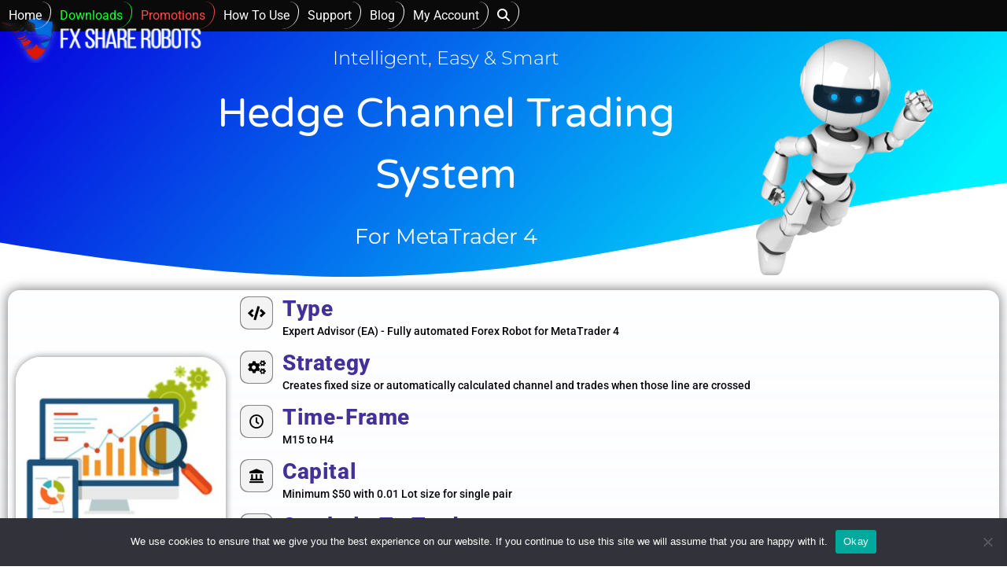

--- FILE ---
content_type: text/html; charset=UTF-8
request_url: https://fxsharerobots.com/forex-channel-trading-system/
body_size: 38379
content:
<!DOCTYPE html>
<html lang="en-US" prefix="og: https://ogp.me/ns#" class="wpex-classic-style">
<head>
<meta charset="UTF-8">
<link rel="profile" href="https://gmpg.org/xfn/11">
<script async src="https://www.googletagmanager.com/gtag/js?id=G-G1KBWN2ZPG"></script><script>window.dataLayer = window.dataLayer || [];function gtag(){dataLayer.push(arguments);}gtag('js', new Date());gtag('config', 'G-G1KBWN2ZPG', { 'anonymize_ip': true });</script>	<style>img:is([sizes="auto" i], [sizes^="auto," i]) { contain-intrinsic-size: 3000px 1500px }</style>
	<meta name="viewport" content="width=device-width, initial-scale=1">
<script>window._wca = window._wca || [];</script>

<!-- Search Engine Optimization by Rank Math - https://rankmath.com/ -->
<title>Forex Channel Trading System v2.0 I Simple And Safe</title>
<meta name="description" content="Forex Channel Trading System - informative info display, 2 trading styles, intuitive automatic trading levels &amp; customizable lot size management."/>
<meta name="robots" content="follow, index, max-snippet:-1, max-video-preview:-1, max-image-preview:large"/>
<link rel="canonical" href="https://fxsharerobots.com/forex-channel-trading-system/" />
<meta property="og:locale" content="en_US" />
<meta property="og:type" content="article" />
<meta property="og:title" content="Forex Channel Trading System v2.0 I Simple And Safe" />
<meta property="og:description" content="Forex Channel Trading System - informative info display, 2 trading styles, intuitive automatic trading levels &amp; customizable lot size management." />
<meta property="og:url" content="https://fxsharerobots.com/forex-channel-trading-system/" />
<meta property="og:site_name" content="Best Forex Robots" />
<meta property="og:updated_time" content="2025-05-01T11:22:50+03:00" />
<meta property="og:image" content="https://fxsharerobots.com/wp-content/uploads/2020/10/channel-trading-ea.jpg" />
<meta property="og:image:secure_url" content="https://fxsharerobots.com/wp-content/uploads/2020/10/channel-trading-ea.jpg" />
<meta property="og:image:width" content="300" />
<meta property="og:image:height" content="300" />
<meta property="og:image:alt" content="forex channel trading system" />
<meta property="og:image:type" content="image/jpeg" />
<meta name="twitter:card" content="summary_large_image" />
<meta name="twitter:title" content="Forex Channel Trading System v2.0 I Simple And Safe" />
<meta name="twitter:description" content="Forex Channel Trading System - informative info display, 2 trading styles, intuitive automatic trading levels &amp; customizable lot size management." />
<meta name="twitter:image" content="https://fxsharerobots.com/wp-content/uploads/2020/10/channel-trading-ea.jpg" />
<script type="application/ld+json" class="rank-math-schema">{"@context":"https://schema.org","@graph":[{"@type":"Organization","@id":"https://fxsharerobots.com/#organization","name":"Best Forex Robots","url":"https://fxsharerobots.com","logo":{"@type":"ImageObject","@id":"https://fxsharerobots.com/#logo","url":"https://fxsharerobots.com/wp-content/uploads/2020/10/cropped-Untitled-design.png","contentUrl":"https://fxsharerobots.com/wp-content/uploads/2020/10/cropped-Untitled-design.png","caption":"Best Forex Robots","inLanguage":"en-US","width":"1244","height":"193"}},{"@type":"WebSite","@id":"https://fxsharerobots.com/#website","url":"https://fxsharerobots.com","name":"Best Forex Robots","publisher":{"@id":"https://fxsharerobots.com/#organization"},"inLanguage":"en-US"},{"@type":"ImageObject","@id":"https://fxsharerobots.com/wp-content/uploads/2020/10/channel-trading-ea.jpg","url":"https://fxsharerobots.com/wp-content/uploads/2020/10/channel-trading-ea.jpg","width":"300","height":"300","inLanguage":"en-US"},{"@type":"BreadcrumbList","@id":"https://fxsharerobots.com/forex-channel-trading-system/#breadcrumb","itemListElement":[{"@type":"ListItem","position":"1","item":{"@id":"https://fxsharerobots.com","name":"Home"}},{"@type":"ListItem","position":"2","item":{"@id":"https://fxsharerobots.com/portfolio/","name":"Portfolio"}},{"@type":"ListItem","position":"3","item":{"@id":"https://fxsharerobots.com/forex-channel-trading-system/","name":"Forex Channel Trading System"}}]},{"@type":"WebPage","@id":"https://fxsharerobots.com/forex-channel-trading-system/#webpage","url":"https://fxsharerobots.com/forex-channel-trading-system/","name":"Forex Channel Trading System v2.0 I Simple And Safe","datePublished":"2020-10-07T21:15:04+03:00","dateModified":"2025-05-01T11:22:50+03:00","isPartOf":{"@id":"https://fxsharerobots.com/#website"},"primaryImageOfPage":{"@id":"https://fxsharerobots.com/wp-content/uploads/2020/10/channel-trading-ea.jpg"},"inLanguage":"en-US","breadcrumb":{"@id":"https://fxsharerobots.com/forex-channel-trading-system/#breadcrumb"}},{"@type":"Person","@id":"https://fxsharerobots.com/author/phil-m-moton/","name":"Phil M. Moton","url":"https://fxsharerobots.com/author/phil-m-moton/","image":{"@type":"ImageObject","@id":"https://secure.gravatar.com/avatar/c8012da6c4c4b3600c904dd525e7e146512d9efb845d1b730b2025bee0ea71d8?s=96&amp;d=mm&amp;r=g","url":"https://secure.gravatar.com/avatar/c8012da6c4c4b3600c904dd525e7e146512d9efb845d1b730b2025bee0ea71d8?s=96&amp;d=mm&amp;r=g","caption":"Phil M. Moton","inLanguage":"en-US"},"sameAs":["https://fxsharerobots.com/"],"worksFor":{"@id":"https://fxsharerobots.com/#organization"}},{"@type":"SoftwareApplication","name":"Forex Channel Trading System v2.0 I Simple And Safe","description":"Forex Channel Trading System - informative info display, 2 trading styles, intuitive automatic trading levels &amp; customizable lot size management.","operatingSystem":"WINDOWS 10","applicationCategory":"Trading Extension for MetaTrader 4","offers":{"@type":"Offer","price":"70","priceCurrency":"\u20ac","availability":"InStock"},"review":{"@type":"Review","datePublished":"2020-10-07T21:15:04+03:00","dateModified":"2025-05-01T11:22:50+03:00","author":{"@id":"https://fxsharerobots.com/author/phil-m-moton/","name":"Phil M. Moton"},"reviewRating":{"@type":"Rating","ratingValue":"4.8"}},"image":{"@id":"https://fxsharerobots.com/wp-content/uploads/2020/10/channel-trading-ea.jpg"},"@id":"https://fxsharerobots.com/forex-channel-trading-system/#schema-416666","isPartOf":{"@id":"https://fxsharerobots.com/forex-channel-trading-system/#webpage"},"publisher":{"@id":"https://fxsharerobots.com/#organization"},"inLanguage":"en-US","mainEntityOfPage":{"@id":"https://fxsharerobots.com/forex-channel-trading-system/#webpage"}}]}</script>
<!-- /Rank Math WordPress SEO plugin -->

<link rel='dns-prefetch' href='//www.googletagmanager.com' />
<link rel='dns-prefetch' href='//www.google.com' />
<link rel='dns-prefetch' href='//stats.wp.com' />
<link rel='dns-prefetch' href='//capi-automation.s3.us-east-2.amazonaws.com' />
<link rel='dns-prefetch' href='//fonts.googleapis.com' />
<link rel="alternate" type="application/rss+xml" title="FxSharerobots &raquo; Feed" href="https://fxsharerobots.com/feed/" />
<link rel="alternate" type="application/rss+xml" title="FxSharerobots &raquo; Comments Feed" href="https://fxsharerobots.com/comments/feed/" />
<link rel="alternate" type="application/rss+xml" title="FxSharerobots &raquo; Forex Channel Trading System Comments Feed" href="https://fxsharerobots.com/forex-channel-trading-system/feed/" />
<link rel='stylesheet' id='premium-addons-css' href='https://fxsharerobots.com/wp-content/plugins/premium-addons-for-elementor/assets/frontend/min-css/premium-addons.min.css?ver=4.11.46' media='all' />
<style id='ctc-term-title-style-inline-css'>
.ctc-block-controls-dropdown .components-base-control__field{margin:0 !important}

</style>
<style id='ctc-copy-button-style-inline-css'>
.wp-block-ctc-copy-button{font-size:14px;line-height:normal;padding:8px 16px;border-width:1px;border-style:solid;border-color:inherit;border-radius:4px;cursor:pointer;display:inline-block}.ctc-copy-button-textarea{display:none !important}
</style>
<style id='ctc-copy-icon-style-inline-css'>
.wp-block-ctc-copy-icon .ctc-block-copy-icon{background:rgba(0,0,0,0);padding:0;margin:0;position:relative;cursor:pointer}.wp-block-ctc-copy-icon .ctc-block-copy-icon .check-icon{display:none}.wp-block-ctc-copy-icon .ctc-block-copy-icon svg{height:1em;width:1em}.wp-block-ctc-copy-icon .ctc-block-copy-icon::after{position:absolute;content:attr(aria-label);padding:.5em .75em;right:100%;color:#fff;background:#24292f;font-size:11px;border-radius:6px;line-height:1;right:100%;bottom:50%;margin-right:6px;-webkit-transform:translateY(50%);transform:translateY(50%)}.wp-block-ctc-copy-icon .ctc-block-copy-icon::before{content:"";top:50%;bottom:50%;left:-7px;margin-top:-6px;border:6px solid rgba(0,0,0,0);border-left-color:#24292f;position:absolute}.wp-block-ctc-copy-icon .ctc-block-copy-icon::after,.wp-block-ctc-copy-icon .ctc-block-copy-icon::before{opacity:0;visibility:hidden;-webkit-transition:opacity .2s ease-in-out,visibility .2s ease-in-out;transition:opacity .2s ease-in-out,visibility .2s ease-in-out}.wp-block-ctc-copy-icon .ctc-block-copy-icon.copied::after,.wp-block-ctc-copy-icon .ctc-block-copy-icon.copied::before{opacity:1;visibility:visible;-webkit-transition:opacity .2s ease-in-out,visibility .2s ease-in-out;transition:opacity .2s ease-in-out,visibility .2s ease-in-out}.wp-block-ctc-copy-icon .ctc-block-copy-icon.copied .check-icon{display:inline-block}.wp-block-ctc-copy-icon .ctc-block-copy-icon.copied .copy-icon{display:none !important}.ctc-copy-icon-textarea{display:none !important}
</style>
<style id='ctc-social-share-style-inline-css'>
.wp-block-ctc-social-share{display:-webkit-box;display:-ms-flexbox;display:flex;-webkit-box-align:center;-ms-flex-align:center;align-items:center;gap:8px}.wp-block-ctc-social-share svg{height:16px;width:16px}.wp-block-ctc-social-share a{display:-webkit-inline-box;display:-ms-inline-flexbox;display:inline-flex}.wp-block-ctc-social-share a:focus{outline:none}
</style>
<link rel='stylesheet' id='mediaelement-css' href='https://fxsharerobots.com/wp-includes/js/mediaelement/mediaelementplayer-legacy.min.css?ver=4.2.17' media='all' />
<link rel='stylesheet' id='wp-mediaelement-css' href='https://fxsharerobots.com/wp-includes/js/mediaelement/wp-mediaelement.min.css?ver=6.8.3' media='all' />
<style id='jetpack-sharing-buttons-style-inline-css'>
.jetpack-sharing-buttons__services-list{display:flex;flex-direction:row;flex-wrap:wrap;gap:0;list-style-type:none;margin:5px;padding:0}.jetpack-sharing-buttons__services-list.has-small-icon-size{font-size:12px}.jetpack-sharing-buttons__services-list.has-normal-icon-size{font-size:16px}.jetpack-sharing-buttons__services-list.has-large-icon-size{font-size:24px}.jetpack-sharing-buttons__services-list.has-huge-icon-size{font-size:36px}@media print{.jetpack-sharing-buttons__services-list{display:none!important}}.editor-styles-wrapper .wp-block-jetpack-sharing-buttons{gap:0;padding-inline-start:0}ul.jetpack-sharing-buttons__services-list.has-background{padding:1.25em 2.375em}
</style>
<link rel='stylesheet' id='cr-frontend-css-css' href='https://fxsharerobots.com/wp-content/plugins/customer-reviews-woocommerce/css/frontend.css?ver=5.88.0' media='all' />
<link rel='stylesheet' id='cr-badges-css-css' href='https://fxsharerobots.com/wp-content/plugins/customer-reviews-woocommerce/css/badges.css?ver=5.88.0' media='all' />
<link rel='stylesheet' id='woocommerce-conditional-product-fees-for-checkout-css' href='https://fxsharerobots.com/wp-content/plugins/woo-conditional-product-fees-for-checkout/public/css/woocommerce-conditional-product-fees-for-checkout-public.css?ver=4.3.2' media='all' />
<link rel='stylesheet' id='announcer-css-css' href='https://fxsharerobots.com/wp-content/plugins/announcer/public/css/style.css?ver=6.2' media='all' />
<link rel='stylesheet' id='dnd-upload-cf7-css' href='https://fxsharerobots.com/wp-content/plugins/drag-and-drop-multiple-file-upload-contact-form-7/assets/css/dnd-upload-cf7.css?ver=1.3.9.2' media='all' />
<link rel='stylesheet' id='contact-form-7-css' href='https://fxsharerobots.com/wp-content/plugins/contact-form-7/includes/css/styles.css?ver=6.1.3' media='all' />
<style id='contact-form-7-inline-css'>
.wpcf7 .wpcf7-recaptcha iframe {margin-bottom: 0;}.wpcf7 .wpcf7-recaptcha[data-align="center"] > div {margin: 0 auto;}.wpcf7 .wpcf7-recaptcha[data-align="right"] > div {margin: 0 0 0 auto;}
</style>
<link rel='stylesheet' id='cookie-notice-front-css' href='https://fxsharerobots.com/wp-content/plugins/cookie-notice/css/front.min.css?ver=2.5.8' media='all' />
<link rel='stylesheet' id='copy-the-code-css' href='https://fxsharerobots.com/wp-content/plugins/copy-the-code/assets/css/copy-the-code.css?ver=4.0.5' media='all' />
<link rel='stylesheet' id='ctc-copy-inline-css' href='https://fxsharerobots.com/wp-content/plugins/copy-the-code/assets/css/copy-inline.css?ver=4.0.5' media='all' />
<style id='woocommerce-inline-inline-css'>
.woocommerce form .form-row .required { visibility: visible; }
</style>
<link rel='stylesheet' id='wt-smart-coupon-for-woo-css' href='https://fxsharerobots.com/wp-content/plugins/wt-smart-coupons-for-woocommerce/public/css/wt-smart-coupon-public.css?ver=2.2.4' media='all' />
<link rel='stylesheet' id='gateway-css' href='https://fxsharerobots.com/wp-content/plugins/woocommerce-paypal-payments/modules/ppcp-button/assets/css/gateway.css?ver=3.3.0' media='all' />
<link rel='stylesheet' id='brands-styles-css' href='https://fxsharerobots.com/wp-content/plugins/woocommerce/assets/css/brands.css?ver=10.3.4' media='all' />
<link rel='stylesheet' id='select2-css' href='https://fxsharerobots.com/wp-content/plugins/woocommerce/assets/css/select2.css?ver=10.3.4' media='all' />
<link rel='stylesheet' id='xoo-wsc-fonts-css' href='https://fxsharerobots.com/wp-content/plugins/woocommerce-side-cart-premium/assets/css/xoo-wsc-fonts.css?ver=4.0.3' media='all' />
<link rel='stylesheet' id='xoo-wsc-style-css' href='https://fxsharerobots.com/wp-content/plugins/woocommerce-side-cart-premium/assets/css/xoo-wsc-style.css?ver=4.0.3' media='all' />
<style id='xoo-wsc-style-inline-css'>

.xoo-wsc-sp-left-col img, .xoo-wsc-sp-left-col{
	max-width: 80px;
}

.xoo-wsc-sp-right-col{
	font-size: 14px;
}

.xoo-wsc-sp-container, .xoo-wsc-dr-sp{
	background-color: #eee;
}


.xoo-wsc-ft-buttons-cont a.xoo-wsc-ft-btn, .xoo-wsc-markup .xoo-wsc-btn, .xoo-wsc-markup .woocommerce-shipping-calculator button[type="submit"] {
	background-color: #2677bf;
	color: #ffffff;
	border: 1px solid #000000;
	padding: 10px 20px;
}

.xoo-wsc-ft-buttons-cont a.xoo-wsc-ft-btn:hover, .xoo-wsc-markup .xoo-wsc-btn:hover, .xoo-wsc-markup .woocommerce-shipping-calculator button[type="submit"]:hover {
	background-color: #81d742;
	color: #000000;
	border: 2px solid #000000;
}


 

.xoo-wsc-footer{
	background-color: #dde5ff;
	color: #0a0a0a;
	padding: 10px 20px;
	box-shadow: 0 -5px 10px #0000001a;
}

.xoo-wsc-footer, .xoo-wsc-footer a, .xoo-wsc-footer .amount{
	font-size: 15px;
}

.xoo-wsc-ft-buttons-cont{
	grid-template-columns: auto;
}

.xoo-wsc-basket{
	top: 12px;
	right: 1px;
	background-color: #8ce884;
	color: #005e17;
	box-shadow: 0px 0px 15px 2px #0000001a;
	border-radius: 50%;
	display: none;
	width: 60px;
	height: 60px;
}


.xoo-wsc-bki{
	font-size: 30px}

.xoo-wsc-items-count{
	bottom: -10px;
	right: -10px;
}

.xoo-wsc-items-count{
	background-color: #1a6dbf;
	color: #ffffff;
}

.xoo-wsc-container, .xoo-wsc-slider, .xoo-wsc-drawer{
	max-width: 365px;
	right: -365px;
	top: 0;bottom: 0;
	top: 0;
	font-family: }

.xoo-wsc-drawer{
	max-width: 350px;
}

.xoo-wsc-cart-active .xoo-wsc-container, .xoo-wsc-slider-active .xoo-wsc-slider{
	right: 0;
}

.xoo-wsc-drawer-active .xoo-wsc-drawer{
	right: 365px;
}
.xoo-wsc-drawer{
	right: 0;
}


.xoo-wsc-cart-active .xoo-wsc-basket{
	right: 365px;
}



.xoo-wsc-slider{
	right: -365px;
}

span.xoo-wsch-close, .xoo-wscdh-close {
    font-size: 28px;
    right: 10px;
}

.xoo-wsch-top{
	justify-content: center;
}

.xoo-wsch-text{
	font-size: 20px;
}

.xoo-wsc-header, .xoo-wsc-drawer-header{
	color: #0a0000;
	background-color: #8aaccc;
	border-bottom: 2px solid #eee;
}

.xoo-wsc-sb-bar > span{
	background-color: #2878bf;
}

.xoo-wsc-body{
	background-color: #ffffff;
}

.xoo-wsc-body, .xoo-wsc-body span.amount, .xoo-wsc-body a{
	font-size: 14px;
	color: #0a0a0a;
}

.xoo-wsc-product, .xoo-wsc-sp-product{
	padding: 10px 15px;
	margin: 10px 15px;
	border-radius: 10px;
	box-shadow: 0 2px 2px #00000005;
	background-color: #e8eff4;
}

.xoo-wsc-body .xoo-wsc-ft-totals{
	padding: 10px 15px;
	margin: 10px 15px;
}

.xoo-wsc-product-cont{
	padding: 10px 10px;
}

.xoo-wsc-pattern-row .xoo-wsc-img-col{
	width: 25%;
}

.xoo-wsc-pattern-card .xoo-wsc-img-col img{
	max-width: 100%;
	display: table;
	margin: 0 auto;
}
.xoo-wsc-pattern-row .xoo-wsc-sum-col{
	width: 75%;
}

.xoo-wsc-pattern-card .xoo-wsc-product-cont{
	width: 100% 
}
.xoo-wsc-pattern-card .xoo-wsc-product{
	border: 0;
	box-shadow: 0px 10px 15px -12px #0000001a;
}
.xoo-wsc-pattern-card .xoo-wsc-img-col{
	background-color: #eee;
}
.xoo-wsc-sm-front{
	background-color: #cccccc;
}
.xoo-wsc-pattern-card, .xoo-wsc-sm-front{
	border-bottom-left-radius: 5px;
	border-bottom-right-radius: 5px;
}
.xoo-wsc-pattern-card, .xoo-wsc-img-col img, .xoo-wsc-img-col{
	border-top-left-radius: 5px;
	border-top-right-radius: 5px;
}
.xoo-wsc-sm-back{
	background-color: #fff;
}
.xoo-wsc-sm-front, .xoo-wsc-sm-back{
	color: #0a0a0a;
}

.xoo-wsc-sum-col{
	justify-content: center;
}

/***** Quantity *****/

.xoo-wsc-qty-box{
	max-width: 80px;
}

.xoo-wsc-qty-box.xoo-wsc-qtb-square{
	border-color: #d8d8d8;
}

input[type="number"].xoo-wsc-qty{
	border-color: #d3d3d3;
	background-color: #ffffff;
	color: #000000;
	height: 27px;
	line-height: 27px;
}

input[type="number"].xoo-wsc-qty, .xoo-wsc-qtb-square{
	border-width: 1px;
	border-style: solid;
}
.xoo-wsc-chng{
	background-color: #ffffff;
	color: #000000;
	width: 20px;
}

.xoo-wsc-qtb-circle .xoo-wsc-chng{
	height: 20px;
	line-height: 20px;
}

/** Shortcode **/
.xoo-wsc-sc-count{
	background-color: #0a0a0a;
	color: #ffffff;
}

.xoo-wsc-sc-bki{
	font-size: 28px;
	color: 28;
}
.xoo-wsc-sc-cont{
	color: #0a0a0a;
}

.xoo-wsc-sp-column li.xoo-wsc-sp-prod-cont{
	width: 50%;
}


.added_to_cart{
	display: none!important;
}

.magictime {
    animation-duration: 1s;
}


span.xoo-wsc-dtg-icon{
	right: calc(100% - 11px );
}


.xoo-wsc-sp-product{
	background-color: #fff;
}


@media only screen and (max-width: 600px) {
	.xoo-wsc-basket {
	    width: 40px;
	    height: 40px;
	}

	.xoo-wsc-bki {
	    font-size: 20px;
	}

	span.xoo-wsc-items-count {
	    width: 17px;
	    height: 17px;
	    line-height: 17px;
	    top: -7px;
	    left: -7px;
	}
}



.xoo-wsc-product dl.variation {
	display: block;
}
</style>
<link rel='stylesheet' id='wpex-woocommerce-css' href='https://fxsharerobots.com/wp-content/themes/Total/assets/css/frontend/woocommerce/core.min.css?ver=6.3' media='all' />
<link rel='stylesheet' id='elementor-frontend-css' href='https://fxsharerobots.com/wp-content/plugins/elementor/assets/css/frontend.min.css?ver=3.33.0' media='all' />
<link rel='stylesheet' id='wpex-elementor-css' href='https://fxsharerobots.com/wp-content/themes/Total/assets/css/frontend/elementor.min.css?ver=6.3' media='all' />
<link rel='stylesheet' id='wpex-style-css' href='https://fxsharerobots.com/wp-content/themes/Total/style.css?ver=6.3' media='all' />
<link rel='stylesheet' id='wpex-mobile-menu-breakpoint-max-css' href='https://fxsharerobots.com/wp-content/themes/Total/assets/css/frontend/breakpoints/max.min.css?ver=6.3' media='only screen and (max-width:959px)' />
<link rel='stylesheet' id='wpex-mobile-menu-breakpoint-min-css' href='https://fxsharerobots.com/wp-content/themes/Total/assets/css/frontend/breakpoints/min.min.css?ver=6.3' media='only screen and (min-width:960px)' />
<link rel='stylesheet' id='vcex-shortcodes-css' href='https://fxsharerobots.com/wp-content/themes/Total/assets/css/frontend/vcex-shortcodes.min.css?ver=6.3' media='all' />
<link rel='stylesheet' id='wc-ppcp-applepay-css' href='https://fxsharerobots.com/wp-content/plugins/woocommerce-paypal-payments/modules/ppcp-applepay/assets/css/styles.css?ver=3.3.0' media='all' />
<link rel='stylesheet' id='wc-ppcp-googlepay-css' href='https://fxsharerobots.com/wp-content/plugins/woocommerce-paypal-payments/modules/ppcp-googlepay/assets/css/styles.css?ver=3.3.0' media='all' />
<link rel='stylesheet' id='photoswipe-css' href='https://fxsharerobots.com/wp-content/plugins/woocommerce/assets/css/photoswipe/photoswipe.min.css?ver=10.3.4' media='all' />
<link rel='stylesheet' id='photoswipe-default-skin-css' href='https://fxsharerobots.com/wp-content/plugins/woocommerce/assets/css/photoswipe/default-skin/default-skin.min.css?ver=10.3.4' media='all' />
<link rel='stylesheet' id='couponwheel-css' href='https://fxsharerobots.com/wp-content/plugins/couponwheel/assets/frontend.css?ver=1711260488' media='all' />
<link rel='stylesheet' id='couponwheel_robotofont-css' href='https://fonts.googleapis.com/css?family=Roboto+Mono%7CRoboto%3A400%2C700%2C900&#038;subset=cyrillic%2Ccyrillic-ext%2Cgreek%2Cgreek-ext%2Clatin-ext%2Cvietnamese&#038;ver=6.8.3' media='all' />
<link rel='stylesheet' id='wc-pb-checkout-blocks-css' href='https://fxsharerobots.com/wp-content/plugins/woocommerce-product-bundles/assets/css/frontend/checkout-blocks.css?ver=6.18.1' media='all' />
<link rel='stylesheet' id='eael-general-css' href='https://fxsharerobots.com/wp-content/plugins/essential-addons-for-elementor-lite/assets/front-end/css/view/general.min.css?ver=6.4.0' media='all' />
<link rel='stylesheet' id='eael-90045-css' href='https://fxsharerobots.com/wp-content/uploads/essential-addons-elementor/eael-90045.css?ver=1746098570' media='all' />
<link rel='stylesheet' id='elementor-icons-css' href='https://fxsharerobots.com/wp-content/plugins/elementor/assets/lib/eicons/css/elementor-icons.min.css?ver=5.44.0' media='all' />
<style id='elementor-icons-inline-css'>

		.elementor-add-new-section .elementor-add-templately-promo-button{
            background-color: #5d4fff;
            background-image: url(https://fxsharerobots.com/wp-content/plugins/essential-addons-for-elementor-lite/assets/admin/images/templately/logo-icon.svg);
            background-repeat: no-repeat;
            background-position: center center;
            position: relative;
        }
        
		.elementor-add-new-section .elementor-add-templately-promo-button > i{
            height: 12px;
        }
        
        body .elementor-add-new-section .elementor-add-section-area-button {
            margin-left: 0;
        }

		.elementor-add-new-section .elementor-add-templately-promo-button{
            background-color: #5d4fff;
            background-image: url(https://fxsharerobots.com/wp-content/plugins/essential-addons-for-elementor-lite/assets/admin/images/templately/logo-icon.svg);
            background-repeat: no-repeat;
            background-position: center center;
            position: relative;
        }
        
		.elementor-add-new-section .elementor-add-templately-promo-button > i{
            height: 12px;
        }
        
        body .elementor-add-new-section .elementor-add-section-area-button {
            margin-left: 0;
        }
</style>
<link rel='stylesheet' id='elementor-post-19-css' href='https://fxsharerobots.com/wp-content/uploads/elementor/css/post-19.css?ver=1762892157' media='all' />
<link rel='stylesheet' id='e-animation-fadeInDown-css' href='https://fxsharerobots.com/wp-content/plugins/elementor/assets/lib/animations/styles/fadeInDown.min.css?ver=3.33.0' media='all' />
<link rel='stylesheet' id='widget-heading-css' href='https://fxsharerobots.com/wp-content/plugins/elementor/assets/css/widget-heading.min.css?ver=3.33.0' media='all' />
<link rel='stylesheet' id='e-animation-fadeInUp-css' href='https://fxsharerobots.com/wp-content/plugins/elementor/assets/lib/animations/styles/fadeInUp.min.css?ver=3.33.0' media='all' />
<link rel='stylesheet' id='widget-image-css' href='https://fxsharerobots.com/wp-content/plugins/elementor/assets/css/widget-image.min.css?ver=3.33.0' media='all' />
<link rel='stylesheet' id='e-shapes-css' href='https://fxsharerobots.com/wp-content/plugins/elementor/assets/css/conditionals/shapes.min.css?ver=3.33.0' media='all' />
<link rel='stylesheet' id='e-motion-fx-css' href='https://fxsharerobots.com/wp-content/plugins/elementor-pro/assets/css/modules/motion-fx.min.css?ver=3.33.1' media='all' />
<link rel='stylesheet' id='e-animation-fadeIn-css' href='https://fxsharerobots.com/wp-content/plugins/elementor/assets/lib/animations/styles/fadeIn.min.css?ver=3.33.0' media='all' />
<link rel='stylesheet' id='pa-prettyphoto-css' href='https://fxsharerobots.com/wp-content/plugins/premium-addons-for-elementor/assets/frontend/min-css/prettyphoto.min.css?ver=4.11.46' media='all' />
<link rel='stylesheet' id='font-awesome-5-all-css' href='https://fxsharerobots.com/wp-content/plugins/elementor/assets/lib/font-awesome/css/all.min.css?ver=4.11.46' media='all' />
<link rel='stylesheet' id='e-animation-fadeInRight-css' href='https://fxsharerobots.com/wp-content/plugins/elementor/assets/lib/animations/styles/fadeInRight.min.css?ver=3.33.0' media='all' />
<link rel='stylesheet' id='pa-glass-css' href='https://fxsharerobots.com/wp-content/plugins/premium-addons-for-elementor/assets/frontend/min-css/liquid-glass.min.css?ver=4.11.46' media='all' />
<link rel='stylesheet' id='pa-btn-css' href='https://fxsharerobots.com/wp-content/plugins/premium-addons-for-elementor/assets/frontend/min-css/button-line.min.css?ver=4.11.46' media='all' />
<link rel='stylesheet' id='widget-divider-css' href='https://fxsharerobots.com/wp-content/plugins/elementor/assets/css/widget-divider.min.css?ver=3.33.0' media='all' />
<link rel='stylesheet' id='widget-posts-css' href='https://fxsharerobots.com/wp-content/plugins/elementor-pro/assets/css/widget-posts.min.css?ver=3.33.1' media='all' />
<link rel='stylesheet' id='widget-share-buttons-css' href='https://fxsharerobots.com/wp-content/plugins/elementor-pro/assets/css/widget-share-buttons.min.css?ver=3.33.1' media='all' />
<link rel='stylesheet' id='e-apple-webkit-css' href='https://fxsharerobots.com/wp-content/plugins/elementor/assets/css/conditionals/apple-webkit.min.css?ver=3.33.0' media='all' />
<link rel='stylesheet' id='elementor-icons-shared-0-css' href='https://fxsharerobots.com/wp-content/plugins/elementor/assets/lib/font-awesome/css/fontawesome.min.css?ver=5.15.3' media='all' />
<link rel='stylesheet' id='elementor-icons-fa-solid-css' href='https://fxsharerobots.com/wp-content/plugins/elementor/assets/lib/font-awesome/css/solid.min.css?ver=5.15.3' media='all' />
<link rel='stylesheet' id='elementor-icons-fa-brands-css' href='https://fxsharerobots.com/wp-content/plugins/elementor/assets/lib/font-awesome/css/brands.min.css?ver=5.15.3' media='all' />
<link rel='stylesheet' id='elementor-post-90045-css' href='https://fxsharerobots.com/wp-content/uploads/elementor/css/post-90045.css?ver=1762892885' media='all' />
<link rel='stylesheet' id='ctc-blocks-core-css' href='https://fxsharerobots.com/wp-content/plugins/copy-the-code/classes/blocks/assets/css/style.css?ver=4.0.5' media='all' />
<link rel='stylesheet' id='ctc-el-email-sample-css' href='https://fxsharerobots.com/wp-content/plugins/copy-the-code/classes/elementor/widgets/email-sample/style.css?ver=4.0.5' media='all' />
<link rel='stylesheet' id='ctc-blocks-css' href='https://fxsharerobots.com/wp-content/plugins/copy-the-code/classes/blocks/assets/css/style.css?ver=4.0.5' media='all' />
<link rel='stylesheet' id='ctc-el-email-address-css' href='https://fxsharerobots.com/wp-content/plugins/copy-the-code/classes/elementor/widgets/email-address/style.css?ver=4.0.5' media='all' />
<link rel='stylesheet' id='ctc-el-phone-number-css' href='https://fxsharerobots.com/wp-content/plugins/copy-the-code/classes/elementor/widgets/phone-number/style.css?ver=4.0.5' media='all' />
<link rel='stylesheet' id='ctc-el-copy-icon-css' href='https://fxsharerobots.com/wp-content/plugins/copy-the-code/classes/elementor/widgets/copy-icon/style.css?ver=4.0.5' media='all' />
<link rel='stylesheet' id='ctc-el-blockquote-css' href='https://fxsharerobots.com/wp-content/plugins/copy-the-code/classes/elementor/widgets/blockquote/style.css?ver=4.0.5' media='all' />
<link rel='stylesheet' id='ctc-el-code-snippet-css' href='https://fxsharerobots.com/wp-content/plugins/copy-the-code/classes/elementor/widgets/code-snippet/style.css?ver=4.0.5' media='all' />
<link rel='stylesheet' id='ctc-el-message-css' href='https://fxsharerobots.com/wp-content/plugins/copy-the-code/classes/elementor/widgets/message/style.css?ver=4.0.5' media='all' />
<link rel='stylesheet' id='ctc-el-wish-css' href='https://fxsharerobots.com/wp-content/plugins/copy-the-code/classes/elementor/widgets/wish/style.css?ver=4.0.5' media='all' />
<link rel='stylesheet' id='ctc-el-shayari-css' href='https://fxsharerobots.com/wp-content/plugins/copy-the-code/classes/elementor/widgets/shayari/style.css?ver=4.0.5' media='all' />
<link rel='stylesheet' id='ctc-el-sms-css' href='https://fxsharerobots.com/wp-content/plugins/copy-the-code/classes/elementor/widgets/sms/style.css?ver=4.0.5' media='all' />
<link rel='stylesheet' id='ctc-el-deal-css' href='https://fxsharerobots.com/wp-content/plugins/copy-the-code/classes/elementor/widgets/deal/style.css?ver=4.0.5' media='all' />
<link rel='stylesheet' id='ctc-el-coupon-css' href='https://fxsharerobots.com/wp-content/plugins/copy-the-code/classes/elementor/widgets/coupon/style.css?ver=4.0.5' media='all' />
<link rel='stylesheet' id='ctc-el-ai-prompt-generator-css' href='https://fxsharerobots.com/wp-content/plugins/copy-the-code/classes/elementor/widgets/ai-prompt-generator/style.css?ver=4.0.5' media='all' />
<link rel='stylesheet' id='ctc-el-table-css' href='https://fxsharerobots.com/wp-content/plugins/copy-the-code/classes/elementor/widgets/table/style.css?ver=4.0.5' media='all' />
<link rel='stylesheet' id='ctc-el-contact-information-css' href='https://fxsharerobots.com/wp-content/plugins/copy-the-code/classes/elementor/widgets/contact-information/style.css?ver=4.0.5' media='all' />
<link rel='stylesheet' id='font-awesome-css' href='https://fxsharerobots.com/wp-content/plugins/elementor/assets/lib/font-awesome/css/font-awesome.min.css?ver=4.7.0' media='all' />
<link rel='stylesheet' id='popupaoc-public-style-css' href='https://fxsharerobots.com/wp-content/plugins/popup-anything-on-click/assets/css/popupaoc-public.css?ver=2.8.8' media='all' />
<link rel='stylesheet' id='ekit-widget-styles-css' href='https://fxsharerobots.com/wp-content/plugins/elementskit-lite/widgets/init/assets/css/widget-styles.css?ver=3.7.5' media='all' />
<link rel='stylesheet' id='ekit-responsive-css' href='https://fxsharerobots.com/wp-content/plugins/elementskit-lite/widgets/init/assets/css/responsive.css?ver=3.7.5' media='all' />
<link rel='stylesheet' id='wc-bundle-style-css' href='https://fxsharerobots.com/wp-content/plugins/woocommerce-product-bundles/assets/css/frontend/woocommerce.css?ver=6.18.1' media='all' />
<link rel='stylesheet' id='elementor-gf-local-roboto-css' href='https://fxsharerobots.com/wp-content/uploads/elementor/google-fonts/css/roboto.css?ver=1742242471' media='all' />
<link rel='stylesheet' id='elementor-gf-local-robotoslab-css' href='https://fxsharerobots.com/wp-content/uploads/elementor/google-fonts/css/robotoslab.css?ver=1742242480' media='all' />
<link rel='stylesheet' id='elementor-gf-local-montserrat-css' href='https://fxsharerobots.com/wp-content/uploads/elementor/google-fonts/css/montserrat.css?ver=1742246911' media='all' />
<link rel='stylesheet' id='elementor-gf-local-varelaround-css' href='https://fxsharerobots.com/wp-content/uploads/elementor/google-fonts/css/varelaround.css?ver=1742246912' media='all' />
<link rel='stylesheet' id='elementor-icons-fa-regular-css' href='https://fxsharerobots.com/wp-content/plugins/elementor/assets/lib/font-awesome/css/regular.min.css?ver=5.15.3' media='all' />
<script id="woocommerce-google-analytics-integration-gtag-js-after">
/* Google Analytics for WooCommerce (gtag.js) */
					window.dataLayer = window.dataLayer || [];
					function gtag(){dataLayer.push(arguments);}
					// Set up default consent state.
					for ( const mode of [{"analytics_storage":"denied","ad_storage":"denied","ad_user_data":"denied","ad_personalization":"denied","region":["AT","BE","BG","HR","CY","CZ","DK","EE","FI","FR","DE","GR","HU","IS","IE","IT","LV","LI","LT","LU","MT","NL","NO","PL","PT","RO","SK","SI","ES","SE","GB","CH"]}] || [] ) {
						gtag( "consent", "default", { "wait_for_update": 500, ...mode } );
					}
					gtag("js", new Date());
					gtag("set", "developer_id.dOGY3NW", true);
					gtag("config", "G-G1KBWN2ZPG", {"track_404":true,"allow_google_signals":true,"logged_in":false,"linker":{"domains":[],"allow_incoming":false},"custom_map":{"dimension1":"logged_in"}});
</script>
<script src="https://fxsharerobots.com/wp-includes/js/jquery/jquery.min.js?ver=3.7.1" id="jquery-core-js"></script>
<script src="https://fxsharerobots.com/wp-includes/js/jquery/jquery-migrate.min.js?ver=3.4.1" id="jquery-migrate-js"></script>
<script src="https://fxsharerobots.com/wp-content/plugins/copy-the-code/classes/gutenberg/blocks/copy-button/js/frontend.js?ver=1.0.0" id="ctc-copy-button-script-2-js"></script>
<script src="https://fxsharerobots.com/wp-content/plugins/copy-the-code/classes/gutenberg/blocks/copy-icon/js/frontend.js?ver=1.0.0" id="ctc-copy-icon-script-2-js"></script>
<script src="https://fxsharerobots.com/wp-content/plugins/woocommerce/assets/js/jquery-tiptip/jquery.tipTip.min.js?ver=10.3.4" id="jquery-tiptip-js"></script>
<script id="woocommerce-conditional-product-fees-for-checkout-js-extra">
var wcpfc_public_vars = {"fee_tooltip_data":[]};
</script>
<script src="https://fxsharerobots.com/wp-content/plugins/woo-conditional-product-fees-for-checkout/public/js/woocommerce-conditional-product-fees-for-checkout-public.js?ver=4.3.2" id="woocommerce-conditional-product-fees-for-checkout-js"></script>
<script id="cf7rl-redirect_method-js-extra">
var cf7rl_ajax_object = {"cf7rl_ajax_url":"https:\/\/fxsharerobots.com\/wp-admin\/admin-ajax.php","cf7rl_forms":"[\"|88|url|https:\\\/\\\/fxsharerobots.com\\\/thank-you|0|\"]"};
</script>
<script src="https://fxsharerobots.com/wp-content/plugins/cf7-redirect-thank-you-page/assets/js/redirect_method.js" id="cf7rl-redirect_method-js"></script>
<script src="https://fxsharerobots.com/wp-content/plugins/recaptcha-woo/js/rcfwc.js?ver=1.0" id="rcfwc-js-js" defer data-wp-strategy="defer"></script>
<script src="https://www.google.com/recaptcha/api.js?explicit&amp;hl=en_US" id="recaptcha-js" defer data-wp-strategy="defer"></script>
<script src="https://fxsharerobots.com/wp-content/plugins/woocommerce/assets/js/jquery-blockui/jquery.blockUI.min.js?ver=2.7.0-wc.10.3.4" id="wc-jquery-blockui-js" data-wp-strategy="defer"></script>
<script id="wc-add-to-cart-js-extra">
var wc_add_to_cart_params = {"ajax_url":"\/wp-admin\/admin-ajax.php","wc_ajax_url":"\/?wc-ajax=%%endpoint%%","i18n_view_cart":"View cart","cart_url":"https:\/\/fxsharerobots.com\/cart\/","is_cart":"","cart_redirect_after_add":"no"};
</script>
<script src="https://fxsharerobots.com/wp-content/plugins/woocommerce/assets/js/frontend/add-to-cart.min.js?ver=10.3.4" id="wc-add-to-cart-js" defer data-wp-strategy="defer"></script>
<script src="https://fxsharerobots.com/wp-content/plugins/woocommerce/assets/js/js-cookie/js.cookie.min.js?ver=2.1.4-wc.10.3.4" id="wc-js-cookie-js" data-wp-strategy="defer"></script>
<script id="wt-smart-coupon-for-woo-js-extra">
var WTSmartCouponOBJ = {"ajaxurl":"https:\/\/fxsharerobots.com\/wp-admin\/admin-ajax.php","wc_ajax_url":"https:\/\/fxsharerobots.com\/?wc-ajax=","nonces":{"public":"255be3ac43","apply_coupon":"803c28fff7"},"labels":{"please_wait":"Please wait...","choose_variation":"Please choose a variation","error":"Error !!!"},"shipping_method":[],"payment_method":"","is_cart":""};
</script>
<script src="https://fxsharerobots.com/wp-content/plugins/wt-smart-coupons-for-woocommerce/public/js/wt-smart-coupon-public.js?ver=2.2.4" id="wt-smart-coupon-for-woo-js"></script>
<script id="WCPAY_ASSETS-js-extra">
var wcpayAssets = {"url":"https:\/\/fxsharerobots.com\/wp-content\/plugins\/woocommerce-payments\/dist\/"};
</script>
<script id="wpex-core-js-extra">
var wpex_theme_params = {"selectArrowIcon":"<span class=\"wpex-select-arrow__icon wpex-icon--sm wpex-flex wpex-icon\" aria-hidden=\"true\"><svg viewBox=\"0 0 24 24\" xmlns=\"http:\/\/www.w3.org\/2000\/svg\"><rect fill=\"none\" height=\"24\" width=\"24\"\/><g transform=\"matrix(0, -1, 1, 0, -0.115, 23.885)\"><polygon points=\"17.77,3.77 16,2 6,12 16,22 17.77,20.23 9.54,12\"\/><\/g><\/svg><\/span>","customSelects":".widget_categories form,.widget_archive select,.vcex-form-shortcode select,.woocommerce-ordering .orderby,#dropdown_product_cat,.single-product .variations_form .variations select","scrollToHash":"1","localScrollFindLinks":"1","localScrollHighlight":"1","localScrollUpdateHash":"1","scrollToHashTimeout":"500","localScrollTargets":"li.local-scroll a, a.local-scroll, .local-scroll-link, .local-scroll-link > a,.sidr-class-local-scroll-link,li.sidr-class-local-scroll > span > a,li.sidr-class-local-scroll > a","scrollToBehavior":"smooth"};
</script>
<script src="https://fxsharerobots.com/wp-content/themes/Total/assets/js/frontend/core.min.js?ver=6.3" id="wpex-core-js" defer data-wp-strategy="defer"></script>
<script id="wpex-inline-js-after">
!function(){const e=document.querySelector("html"),t=()=>{const t=window.innerWidth-document.documentElement.clientWidth;t&&e.style.setProperty("--wpex-scrollbar-width",`${t}px`)};t(),window.addEventListener("resize",(()=>{t()}))}();
</script>
<script src="https://fxsharerobots.com/wp-content/themes/Total/assets/js/frontend/search/drop-down.min.js?ver=6.3" id="wpex-search-drop_down-js" defer data-wp-strategy="defer"></script>
<script id="wpex-sticky-header-js-extra">
var wpex_sticky_header_params = {"breakpoint":"960","mobileSupport":"1","shrink":"1","shrinkOnMobile":"1","shrinkHeight":"70"};
</script>
<script src="https://fxsharerobots.com/wp-content/themes/Total/assets/js/frontend/sticky/header.min.js?ver=6.3" id="wpex-sticky-header-js" defer data-wp-strategy="defer"></script>
<script id="wpex-mobile-menu-sidr-js-extra">
var wpex_mobile_menu_sidr_params = {"breakpoint":"959","i18n":{"openSubmenu":"Open submenu of %s","closeSubmenu":"Close submenu of %s"},"openSubmenuIcon":"<span class=\"wpex-open-submenu__icon wpex-transition-transform wpex-duration-300 wpex-icon\" aria-hidden=\"true\"><svg xmlns=\"http:\/\/www.w3.org\/2000\/svg\" viewBox=\"0 0 448 512\"><path d=\"M201.4 342.6c12.5 12.5 32.8 12.5 45.3 0l160-160c12.5-12.5 12.5-32.8 0-45.3s-32.8-12.5-45.3 0L224 274.7 86.6 137.4c-12.5-12.5-32.8-12.5-45.3 0s-12.5 32.8 0 45.3l160 160z\"\/><\/svg><\/span>","source":"#site-navigation, #mobile-menu-search","side":"right","dark_surface":"1","displace":"","aria_label":"Mobile menu","aria_label_close":"Close mobile menu","class":"has-background","speed":"300"};
</script>
<script src="https://fxsharerobots.com/wp-content/themes/Total/assets/js/frontend/mobile-menu/sidr.min.js?ver=6.3" id="wpex-mobile-menu-sidr-js" defer data-wp-strategy="defer"></script>
<script src="https://fxsharerobots.com/wp-content/themes/Total/assets/js/frontend/wp/comment-reply.min.js?ver=2.7.0" id="wpex-comment-reply-js" defer data-wp-strategy="defer"></script>
<script src="https://stats.wp.com/s-202546.js" id="woocommerce-analytics-js" defer data-wp-strategy="defer"></script>
<script src="https://fxsharerobots.com/wp-content/plugins/woocommerce/assets/js/photoswipe/photoswipe.min.js?ver=4.1.1-wc.10.3.4" id="wc-photoswipe-js" defer data-wp-strategy="defer"></script>
<script src="https://fxsharerobots.com/wp-content/plugins/woocommerce/assets/js/photoswipe/photoswipe-ui-default.min.js?ver=4.1.1-wc.10.3.4" id="wc-photoswipe-ui-default-js" defer data-wp-strategy="defer"></script>

<!-- Google tag (gtag.js) snippet added by Site Kit -->

<!-- Google Analytics snippet added by Site Kit -->
<script src="https://www.googletagmanager.com/gtag/js?id=G-G1KBWN2ZPG" id="google_gtagjs-js" async></script>
<script id="google_gtagjs-js-after">
window.dataLayer = window.dataLayer || [];function gtag(){dataLayer.push(arguments);}
gtag("set","linker",{"domains":["fxsharerobots.com"]});
gtag("js", new Date());
gtag("set", "developer_id.dZTNiMT", true);
gtag("config", "G-G1KBWN2ZPG");
 window._googlesitekit = window._googlesitekit || {}; window._googlesitekit.throttledEvents = []; window._googlesitekit.gtagEvent = (name, data) => { var key = JSON.stringify( { name, data } ); if ( !! window._googlesitekit.throttledEvents[ key ] ) { return; } window._googlesitekit.throttledEvents[ key ] = true; setTimeout( () => { delete window._googlesitekit.throttledEvents[ key ]; }, 5 ); gtag( "event", name, { ...data, event_source: "site-kit" } ); };
</script>

<!-- End Google tag (gtag.js) snippet added by Site Kit -->
<link rel="https://api.w.org/" href="https://fxsharerobots.com/wp-json/" /><link rel="alternate" title="JSON" type="application/json" href="https://fxsharerobots.com/wp-json/wp/v2/portfolio/90045" /><link rel="EditURI" type="application/rsd+xml" title="RSD" href="https://fxsharerobots.com/xmlrpc.php?rsd" />
<meta name="generator" content="WordPress 6.8.3" />
<link rel='shortlink' href='https://fxsharerobots.com/?p=90045' />
<link rel="alternate" title="oEmbed (JSON)" type="application/json+oembed" href="https://fxsharerobots.com/wp-json/oembed/1.0/embed?url=https%3A%2F%2Ffxsharerobots.com%2Fforex-channel-trading-system%2F" />
<link rel="alternate" title="oEmbed (XML)" type="text/xml+oembed" href="https://fxsharerobots.com/wp-json/oembed/1.0/embed?url=https%3A%2F%2Ffxsharerobots.com%2Fforex-channel-trading-system%2F&#038;format=xml" />
<meta name="generator" content="Site Kit by Google 1.156.0" />	<style>img#wpstats{display:none}</style>
		<link rel="icon" type="image/png" href="/wp-content/uploads/fbrfg/favicon-96x96.png" sizes="96x96" />
<link rel="icon" type="image/svg+xml" href="/wp-content/uploads/fbrfg/favicon.svg" />
<link rel="shortcut icon" href="/wp-content/uploads/fbrfg/favicon.ico" />
<link rel="apple-touch-icon" sizes="180x180" href="/wp-content/uploads/fbrfg/apple-touch-icon.png" />
<link rel="manifest" href="/wp-content/uploads/fbrfg/site.webmanifest" /><!-- Analytics by WP Statistics - https://wp-statistics.com -->
<link rel="icon" href="https://fxsharerobots.com/wp-content/uploads/2023/05/logo-removebg.png" sizes="32x32"><link rel="shortcut icon" href="https://fxsharerobots.com/wp-content/uploads/2023/05/logo-removebg.png"><link rel="apple-touch-icon" href="https://fxsharerobots.com/wp-content/uploads/2023/05/logo-removebg.png" sizes="57x57" ><link rel="apple-touch-icon" href="https://fxsharerobots.com/wp-content/uploads/2023/05/logo-removebg.png" sizes="76x76" ><link rel="apple-touch-icon" href="https://fxsharerobots.com/wp-content/uploads/2023/05/logo-removebg.png" sizes="120x120"><link rel="apple-touch-icon" href="https://fxsharerobots.com/wp-content/uploads/2023/05/logo-removebg.png" sizes="114x114">	<noscript><style>.woocommerce-product-gallery{ opacity: 1 !important; }</style></noscript>
	<meta name="generator" content="Elementor 3.33.0; features: additional_custom_breakpoints; settings: css_print_method-external, google_font-enabled, font_display-auto">
			<script  type="text/javascript">
				!function(f,b,e,v,n,t,s){if(f.fbq)return;n=f.fbq=function(){n.callMethod?
					n.callMethod.apply(n,arguments):n.queue.push(arguments)};if(!f._fbq)f._fbq=n;
					n.push=n;n.loaded=!0;n.version='2.0';n.queue=[];t=b.createElement(e);t.async=!0;
					t.src=v;s=b.getElementsByTagName(e)[0];s.parentNode.insertBefore(t,s)}(window,
					document,'script','https://connect.facebook.net/en_US/fbevents.js');
			</script>
			<!-- WooCommerce Facebook Integration Begin -->
			<script  type="text/javascript">

				fbq('init', '1725229484763922', {}, {
    "agent": "woocommerce_7-10.3.4-3.5.12"
});

				document.addEventListener( 'DOMContentLoaded', function() {
					// Insert placeholder for events injected when a product is added to the cart through AJAX.
					document.body.insertAdjacentHTML( 'beforeend', '<div class=\"wc-facebook-pixel-event-placeholder\"></div>' );
				}, false );

			</script>
			<!-- WooCommerce Facebook Integration End -->
						<style>
				.e-con.e-parent:nth-of-type(n+4):not(.e-lazyloaded):not(.e-no-lazyload),
				.e-con.e-parent:nth-of-type(n+4):not(.e-lazyloaded):not(.e-no-lazyload) * {
					background-image: none !important;
				}
				@media screen and (max-height: 1024px) {
					.e-con.e-parent:nth-of-type(n+3):not(.e-lazyloaded):not(.e-no-lazyload),
					.e-con.e-parent:nth-of-type(n+3):not(.e-lazyloaded):not(.e-no-lazyload) * {
						background-image: none !important;
					}
				}
				@media screen and (max-height: 640px) {
					.e-con.e-parent:nth-of-type(n+2):not(.e-lazyloaded):not(.e-no-lazyload),
					.e-con.e-parent:nth-of-type(n+2):not(.e-lazyloaded):not(.e-no-lazyload) * {
						background-image: none !important;
					}
				}
			</style>
			<script id='nitro-telemetry-meta' nitro-exclude>window.NPTelemetryMetadata={missReason: (!window.NITROPACK_STATE ? 'cache not found' : 'hit'),pageType: 'portfolio',isEligibleForOptimization: true,}</script><script id='nitro-generic' nitro-exclude>(()=>{window.NitroPack=window.NitroPack||{coreVersion:"na",isCounted:!1};let e=document.createElement("script");if(e.src="https://nitroscripts.com/APWHJonDsahSZIdTBRBozznCcBdmuSWB",e.async=!0,e.id="nitro-script",document.head.appendChild(e),!window.NitroPack.isCounted){window.NitroPack.isCounted=!0;let t=()=>{navigator.sendBeacon("https://to.getnitropack.com/p",JSON.stringify({siteId:"APWHJonDsahSZIdTBRBozznCcBdmuSWB",url:window.location.href,isOptimized:!!window.IS_NITROPACK,coreVersion:"na",missReason:window.NPTelemetryMetadata?.missReason||"",pageType:window.NPTelemetryMetadata?.pageType||"",isEligibleForOptimization:!!window.NPTelemetryMetadata?.isEligibleForOptimization}))};(()=>{let e=()=>new Promise(e=>{"complete"===document.readyState?e():window.addEventListener("load",e)}),i=()=>new Promise(e=>{document.prerendering?document.addEventListener("prerenderingchange",e,{once:!0}):e()}),a=async()=>{await i(),await e(),t()};a()})(),window.addEventListener("pageshow",e=>{if(e.persisted){let i=document.prerendering||self.performance?.getEntriesByType?.("navigation")[0]?.activationStart>0;"visible"!==document.visibilityState||i||t()}})}})();</script><script id="google_gtagjs" src="https://www.googletagmanager.com/gtag/js?id=G-3WESE4QMPT" async></script>
<script id="google_gtagjs-inline">
window.dataLayer = window.dataLayer || [];function gtag(){dataLayer.push(arguments);}gtag('js', new Date());gtag('config', 'G-3WESE4QMPT', {} );
</script>

<!-- Google Tag Manager snippet added by Site Kit -->
<script>
			( function( w, d, s, l, i ) {
				w[l] = w[l] || [];
				w[l].push( {'gtm.start': new Date().getTime(), event: 'gtm.js'} );
				var f = d.getElementsByTagName( s )[0],
					j = d.createElement( s ), dl = l != 'dataLayer' ? '&l=' + l : '';
				j.async = true;
				j.src = 'https://www.googletagmanager.com/gtm.js?id=' + i + dl;
				f.parentNode.insertBefore( j, f );
			} )( window, document, 'script', 'dataLayer', 'GTM-5G88NTF' );
			
</script>

<!-- End Google Tag Manager snippet added by Site Kit -->
		<style id="wp-custom-css">
			body{font-family:-apple-system,BlinkMacSystemFont,Segoe UI,Roboto,Oxygen,Ubuntu,Cantarell,Open Sans,Helvetica Neue,sans-serif,Segoe UI Emoji,Segoe UI Symbol;text-rendering:optimizeLegibility;-webkit-font-smoothing:antialiased;}#site-header,#site-header-sticky-wrapper{background:rgba(0,0,0,0.8) !important;position:absolute;width:100%;}#searchform-header-replace{background-color:rgba(0,0,0,0.8);padding:20px;}#site-header,#site-header-sticky-wrapper{position:relative;}.footer-widget .widget-title{color:#03c74d;text-transform:uppercase;font-weight:500;}.site-footer{background:#181c23;}#footer-bottom{background:#181c23;color:#a1aeb7;font-size:14px;border-top:1px solid #c2d1d9;}#copyright{text-align:center;}#footer-bottom-menu{left:0;}.footer-widget{padding-bottom:1px;}.wpex-row .footer-box.col-1 .widget-title{font-size:20px;}@media screen and (min-width:768px){.wpex-row .footer-box.col-2,.wpex-row .footer-box.col-3,.wpex-row .footer-box.col-4{border-left:1px solid #c2d1d9;padding:0 30px;min-height:180px;}.wpex-row .footer-box.col-1{width:35%;margin-top:-30px;}.wpex-row .footer-box.col-2,.wpex-row .footer-box.col-3{width:20%;}.wpex-row .footer-box.col-4{width:25%;}#copyright{text-align:right;}}@media screen and (min-width:1600px){.full-width-main-layout .container,.full-width-main-layout .vc_row-fluid.container,.boxed-main-layout #wrap{max-width:1450px !important;width:100% !important;}.vc_custom_1552098300539{min-height:640px !important;}}.woocommerce-notice.woocommerce-notice--success.woocommerce-thankyou-order-received{color:green;font-weight:700;font-size:24px;}/* -----------mobile footer-------------------- */.elementor-menu-cart__footer-buttons .elementor-button--view-cart{background-color:#439ebd;border-radius:7px;}.elementor-menu-cart__footer-buttons .elementor-button--view-cart:hover{background-color:#439ebc;border-radius:7px;}.elementor-menu-cart__footer-buttons .elementor-button--checkout{background-color:#5dbd79;border-radius:7px;}.elementor-menu-cart__footer-buttons .elementor-button--checkout:hover{background-color:#5dbd79;border-radius:7px;}.wc_payment_methods.payment_methods.methods:after{content:' You will be able to Download your products instantly after the payment process is completed.';color:green;font-size:13px;font-weight:500;display:block;padding-top:10px;}.woocommerce-terms-and-conditions-link{color:inherit;/* Matches the surrounding text color */text-decoration:none;/* Removes the underline */pointer-events:none;/* Makes it unclickable */cursor:default;/* Changes the cursor to default */}/* Produkto add to cart animiacijos */.xoo-wsc-fly-animating{animation:your-animation-name 5s ease-in-out 1s forwards !important;}.xoo-wsc-fly-animating{background:url('https://fxsharerobots.com/cart3.png') center center no-repeat;background-size:cover;}		</style>
		<style data-type="wpex-css" id="wpex-css">/*CUSTOMIZER STYLING*/.header-padding{padding-block-start:20px;padding-block-end:20px;}#site-header{--wpex-site-header-bg-color:#302921;}#site-navigation-wrap{--wpex-main-nav-link-color:#ffffff;--wpex-hover-main-nav-link-color:#ffffff;--wpex-active-main-nav-link-color:#ffffff;}#sidr-main,.sidr-class-dropdown-menu ul{background-color:#353535;}#sidr-main{--wpex-border-main:#666666;color:#ffffff;--wpex-link-color:#ffffff;--wpex-text-2:#ffffff;--wpex-hover-link-color:#1e73be;}#footer{--wpex-hover-link-color:#34b247;}#footer-bottom{--wpex-link-decoration-line:underline;--wpex-hover-link-decoration-line:underline;}.woocommerce .products .product a.button{display:none;}.woocommerce span.onsale{background-color:#0a0a0a;}:root{--wpex-page-animation-loader-accent:#d1d1d1;--wpex-page-animation-loader-color:#8fa7bf;}</style><style id="yellow-pencil">
/*
	The following CSS codes are created by the YellowPencil plugin.
	https://yellowpencil.waspthemes.com/
*/
#footer-widgets #menu-contact .menu-item{padding-top:0px;margin-bottom:12px;}#footer-widgets .footer-box:nth-child(4) .widget:nth-child(2){height:28px;}#footer-widgets .widget:nth-child(2) .menu-item{display:none;}.xoo-wsc-modal .xoo-wsc-footer .xoo-wsc-footer-txt{display:none;}.xoo-wsc-markup .xoo-wsc-modal .xoo-wsc-container .xoo-wsc-footer .xoo-wsc-payment-btns .xoo-wsc-payment-btns-cont{width:100% !important;}.xoo-wsc-footer .xoo-wsc-payment-btns .xoo-wsc-payment-btns-cont{margin-bottom:8px;margin-top:16px !important;}.xoo-wsc-footer .xoo-wsc-ft-buttons-cont .xoo-wsc-ft-btn-cart{-webkit-transform:translatex(0px) translatey(0px);-ms-transform:translatex(0px) translatey(0px);transform:translatex(0px) translatey(0px);margin-bottom:13px;display:none;}.xoo-wsc-footer .xoo-wsc-ft-buttons-cont .xoo-wsc-ft-btn-checkout{margin-bottom:4px;background-color:#16a800;}.xoo-wsc-modal .xoo-wsc-footer .xoo-wsc-ecl{border-style:solid;border-width:1px;border-color:#282828;border-top-left-radius:5px;border-top-right-radius:5px;border-bottom-left-radius:5px;border-bottom-right-radius:5px;margin-bottom:6px;-webkit-transform:translatex(0px) translatey(0px);-ms-transform:translatex(0px) translatey(0px);transform:translatex(0px) translatey(0px);background-color:#e9aeaf;font-weight:500;font-style:normal;min-height:0px;padding-top:3px;padding-bottom:5px;margin-left:0px;}.xoo-wsc-markup .xoo-wsc-modal .xoo-wsc-container .xoo-wsc-footer .xoo-wsc-ecl{height:0px !important;}.xoo-wsc-ft-extras .xoo-wsc-sl-apply-coupon input[type=text]{margin-right:7px;height:31px;border-top-left-radius:5px;border-top-right-radius:5px;border-bottom-left-radius:5px;border-bottom-right-radius:5px;}.xoo-wsc-footer .xoo-wsc-ft-extras form{height:35px;-webkit-transform:translatex(0px) translatey(0px);-ms-transform:translatex(0px) translatey(0px);transform:translatex(0px) translatey(0px);}.xoo-wsc-ft-extras .xoo-wsc-sl-apply-coupon .xoo-wsc-btn{height:30px;}.xoo-wsc-products .xoo-wsc-pname a{cursor:pointer;pointer-events:none;}#ppc-button-minicart div iframe:nth-child(2){max-width:100%;width:100%;min-width:0px;z-index:2;position:relative;left:16px;border-style:none;border-width:0px;border-color:transparent;-webkit-box-shadow:none;box-shadow:none;}.xoo-wsc-markup .xoo-wsc-modal .xoo-wsc-container .xoo-wsc-footer .xoo-wsc-payment-btns .xoo-wsc-payment-btns-cont #ppc-button-minicart div iframe:nth-child(2){overflow:visible !important;}#site-header-inner{-webkit-transform:translatex(0px) translatey(0px);-ms-transform:translatex(0px) translatey(0px);transform:translatex(0px) translatey(0px);}#menu-main a .link-inner:hover{color:#ffffff;font-weight:700;}#menu-main .menu-item a:hover{color:#ffffff;}#menu-main a .link-inner{border-right-style:solid;border-right-width:1px;border-top-right-radius:24px;border-bottom-right-radius:43px;}#menu-main .menu-item:nth-child(2) .link-inner{color:#19ff30;}#menu-main .menu-item:nth-child(3) .link-inner{color:#fe4848;}.cr-reviews-grid .verified-badge a{display:none;}.ancr-wrap p a{border-style:solid;border-width:1px;}.ancr-wrap p .paoc-popup-click{padding-left:13px !important;padding-top:2px;padding-bottom:3px !important;margin-right:5px;padding-right:9px !important;}.couponwheel_form form .couponwheel_popup_heading_text{margin-left:-22px;width:377px;font-weight:400;font-size:24px;}.couponwheel_form form .couponwheel_stage1_submit_btn{background-color:#fd0101 !important;color:#ffffff !important;font-weight:500;text-shadow:rgb(55, 5, 5) 0px 0px 2px, rgb(255, 255, 255) 0px 0px 4px, rgb(255, 255, 255) 0px 0px 6px, rgb(255, 119, 255) 0px 0px 8px, rgb(255, 0, 255) 0px 0px 12px, rgb(255, 0, 255) 0px 0px 16px, rgb(255, 0, 255) 0px 0px 20px, rgb(255, 0, 255) 0px 0px 24px;white-space:normal;letter-spacing:0.9px;word-spacing:-1.5px;background-image:-webkit-linear-gradient(left, #ee0979 0%, #ff6a00 100%);background-image:-o-linear-gradient(left, #ee0979 0%, #ff6a00 100%);background-image:linear-gradient(to right, #ee0979 0%, #ff6a00 100%);border-width:1px;border-color:#ecf0f1 !important;border-style:solid;border-top-left-radius:5px;border-bottom-right-radius:5px;border-bottom-left-radius:5px;border-top-right-radius:5px;}.couponwheel_embed_f602bc div .couponwheel_popup_wheel_container{height:618px;}.couponwheel_embed_f602bc div .couponwheel_popup_form_container{height:630px;overflow:hidden;}.couponwheel_embed_f602bc div .couponwheel_popup_background{height:644px;}.couponwheel_embed_f602bc div .couponwheel_popup{height:645px;}.paoc-popup-inr .paoc-cus-close-txt .paoc-popup-close{font-weight:400;font-size:15px;border-style:solid;border-color:#7fa8b2;border-width:1px;padding-left:5px;padding-right:10px;padding-top:3px;padding-bottom:5px;text-shadow:rgba(0, 0, 0, 0.3) 0px 1px 1px;position:absolute;top:-38px;left:590px;background-color:#a4f88a;border-top-left-radius:5px;border-top-right-radius:5px;border-bottom-left-radius:5px;border-bottom-right-radius:5px;-webkit-box-shadow:0px 0px 15px 0px #246722;box-shadow:0px 0px 15px 0px #246722;}.paoc-popup-con-bg .paoc-popup-inr .paoc-cus-close-txt{color:#333333;position:relative;top:-4px;height:1px;}.paoc-popup-center-center .paoc-popup-announcement .paoc-popup-inr-wrap .paoc-popup-con-bg .paoc-popup-inr .paoc-secondary-con p{width:70% !important;}.paoc-popup-center-center .paoc-popup-announcement .paoc-popup-inr-wrap .paoc-popup-con-bg .paoc-popup-inr .paoc-secondary-con{width:77% !important;}.paoc-secondary-con p > span:nth-child(1){line-height:18.4px;letter-spacing:-0.4px;word-spacing:1.4px;text-align:left;text-decoration:none;font-style:normal;text-shadow:rgba(0, 0, 0, 0.3) 0px 1px 1px;}.paoc-popup-con-bg .paoc-popup-inr .paoc-popup-sheading{height:25px;}.paoc-popup-announcement .paoc-popup-inr-wrap .paoc-popup-con-bg{border-style:solid;border-color:#f1c40f;border-width:4px;}body > div:nth-child(1){height:43px !important;}.premium-pricing-price-value del .woocommerce-Price-amount{display:inline-block;-webkit-transform:translatex(0px) translatey(0px) !important;-ms-transform:translatex(0px) translatey(0px) !important;transform:translatex(0px) translatey(0px) !important;}.premium-pricing-price-value del bdi{font-size:48px;color:#e74c3c;font-weight:500;text-decoration:line-through;position:relative;top:-16px;}.elementor .elementor-element-d0ca29d ins bdi{text-shadow:rgb(255, 255, 255) 1px 1px 0px, rgb(170, 170, 170) 2px 2px 0px;white-space:normal;display:inline-block;height:63px;}@media (max-width:767px){.paoc-popup-inr .paoc-cus-close-txt .paoc-popup-close{width:140px;position:static;padding-top:0px;}.paoc-popup-center-center .paoc-popup-announcement .paoc-popup-inr-wrap .paoc-popup-con-bg .paoc-popup-inr .paoc-secondary-con{width:548px !important;}.paoc-popup-center-center .paoc-popup-announcement .paoc-popup-inr-wrap .paoc-popup-con-bg .paoc-popup-inr .paoc-secondary-con p{width:100% !important;}}@media (max-width:720px){.paoc-popup-inr .paoc-cus-close-txt .paoc-popup-close{position:static;}}@media (max-width:700px){.paoc-popup-inr-wrap .paoc-popup-con-bg .paoc-popup-inr{min-height:794px;}}@media (max-width:639px){.ancr-wrap p a{padding-top:1px !important;padding-left:10px !important;}.couponwheel_embed_f602bc div .couponwheel_popup_background{min-height:1281px;}}@media (max-width:600px){.couponwheel_embed_f602bc div .couponwheel_popup_form_container{min-height:675px;-webkit-transform:translatex(0px) translatey(-6px);-ms-transform:translatex(0px) translatey(-6px);transform:translatex(0px) translatey(-6px);}.couponwheel_embed_f602bc .couponwheel_form{padding-bottom:19px;min-height:731px;}.paoc-popup-inr .paoc-cus-close-txt .paoc-popup-close{left:60%;}.paoc-popup-center-center .paoc-popup-announcement .paoc-popup-inr-wrap .paoc-popup-con-bg .paoc-popup-inr .paoc-secondary-con p{width:88% !important;}}@media (max-width:550px){.couponwheel_embed_f602bc .couponwheel_form{-webkit-transform:translatex(0px) translatey(-6px);-ms-transform:translatex(0px) translatey(-6px);transform:translatex(0px) translatey(-6px);}.couponwheel_embed_f602bc .couponwheel_marker{top:44%;}.couponwheel_embed_f602bc div .couponwheel_popup_wheel_container{height:557px;}.couponwheel_embed_f602bc div .couponwheel_popup_background{-webkit-transform:translatex(0px) translatey(-6px);-ms-transform:translatex(0px) translatey(-6px);transform:translatex(0px) translatey(-6px);}.couponwheel_form form .couponwheel_popup_heading_text{width:448px;text-align:center;}}@media (max-width:500px){.couponwheel_embed_f602bc div .couponwheel_popup_background{min-height:1215px;height:1215px;}.paoc-popup-center-center .paoc-popup-announcement .paoc-popup-inr-wrap .paoc-popup-con-bg .paoc-popup-inr .paoc-secondary-con p{width:408px !important;}.paoc-popup-center-center{-webkit-transform:translatex(0px) translatey(-6px) !important;-ms-transform:translatex(0px) translatey(-6px) !important;transform:translatex(0px) translatey(-6px) !important;display:inline-block;}.paoc-popup-center-center .paoc-popup-announcement .paoc-popup-inr-wrap .paoc-popup-con-bg .paoc-popup-inr .paoc-secondary-con{width:420px !important;}.paoc-popup-inr .paoc-cus-close-txt .paoc-popup-close{display:inline-block;height:32px;padding-top:4px;width:154px;}}@media (max-width:479px){.couponwheel_embed_f602bc div .couponwheel_popup_wheel_container{-webkit-transform:translatex(0px) translatey(-6px);-ms-transform:translatex(0px) translatey(-6px);transform:translatex(0px) translatey(-6px);height:471px;}.couponwheel_embed_f602bc .couponwheel_marker{top:236px;}.couponwheel_form form .couponwheel_popup_heading_text{font-size:21px;text-align:center;width:388px;}.couponwheel_embed_f602bc .couponwheel_form{-webkit-transform:translatex(0px) translatey(-6px);-ms-transform:translatex(0px) translatey(-6px);transform:translatex(0px) translatey(-6px);}.paoc-popup-inr-wrap .paoc-popup-con-bg .paoc-popup-inr{min-height:806px;-webkit-transform:translatex(0px) translatey(-6px);-ms-transform:translatex(0px) translatey(-6px);transform:translatex(0px) translatey(-6px);}.paoc-secondary-con p > span:nth-child(1){display:inline-block;height:41px;-webkit-transform:translatex(0px) translatey(-6px);-ms-transform:translatex(0px) translatey(-6px);transform:translatex(0px) translatey(-6px);width:316px;}.paoc-popup-center-center .paoc-popup-announcement .paoc-popup-inr-wrap .paoc-popup-con-bg .paoc-popup-inr .paoc-secondary-con p{width:71% !important;}.paoc-popup-center-center .paoc-popup-announcement .paoc-popup-inr-wrap .paoc-popup-con-bg .paoc-popup-inr .paoc-secondary-con{width:389px !important;}}@media (max-width:415px){.couponwheel_embed_f602bc .couponwheel_marker{top:197px;}.couponwheel_embed_f602bc div .couponwheel_popup_wheel_container{min-height:395px;height:395px;}.couponwheel_form form .couponwheel_popup_heading_text{width:334px;}.paoc-popup-inr .paoc-secondary-con p{-webkit-transform:translatex(0px) translatey(-6px);-ms-transform:translatex(0px) translatey(-6px);transform:translatex(0px) translatey(-6px);}.paoc-popup-center-center .paoc-popup-announcement .paoc-popup-inr-wrap .paoc-popup-con-bg .paoc-popup-inr .paoc-secondary-con p{width:62% !important;}.paoc-popup-center-center .paoc-popup-announcement .paoc-popup-inr-wrap .paoc-popup-con-bg .paoc-popup-inr .paoc-secondary-con{width:91% !important;}}@media (max-width:411px){.paoc-popup-inr-wrap .paoc-popup-con-bg .paoc-popup-inr{-webkit-transform:translatex(0px) translatey(-6px);-ms-transform:translatex(0px) translatey(-6px);transform:translatex(0px) translatey(-6px);}.couponwheel_form form .couponwheel_popup_heading_text{width:323px;text-align:center;}.paoc-popup-inr .paoc-secondary-con p{margin-bottom:20px;}.couponwheel_embed_f602bc div .couponwheel_popup_background{min-height:1132px;height:1132px;}.paoc-popup-inr .paoc-cus-close-txt .paoc-popup-close{display:inline-block;height:31px;}}@media (max-width:370px){.couponwheel_form form .couponwheel_popup_heading_text{width:288px;}.couponwheel_embed_f602bc .couponwheel_marker{top:185px;}.couponwheel_embed_f602bc div .couponwheel_popup_background{min-height:1054px;height:1054px;}.couponwheel_embed_f602bc .couponwheel_form{-webkit-transform:translatex(0px) translatey(-6px);-ms-transform:translatex(0px) translatey(-6px);transform:translatex(0px) translatey(-6px);min-height:1064px;}.paoc-popup-center-center .paoc-popup-announcement .paoc-popup-inr-wrap .paoc-popup-con-bg .paoc-popup-inr .paoc-secondary-con p{width:291px !important;}.paoc-popup-inr .paoc-secondary-con p{-webkit-transform:translatex(0px) translatey(-6px);-ms-transform:translatex(0px) translatey(-6px);transform:translatex(0px) translatey(-6px);}.paoc-popup-center-center .paoc-popup-announcement .paoc-popup-inr-wrap .paoc-popup-con-bg .paoc-popup-inr .paoc-secondary-con{width:291px !important;}}@media (max-width:320px){.couponwheel_embed_f602bc .couponwheel_marker{top:156px;}.paoc-popup-center-center .paoc-popup-announcement .paoc-popup-inr-wrap .paoc-popup-con-bg .paoc-popup-inr .paoc-secondary-con p{width:46% !important;}.paoc-popup-inr .paoc-secondary-con p{-webkit-transform:translatex(0px) translatey(-6px);-ms-transform:translatex(0px) translatey(-6px);transform:translatex(0px) translatey(-6px);}.paoc-secondary-con p > span:nth-child(1){width:249px;}.couponwheel_embed_f602bc div .couponwheel_popup{height:564px;}.paoc-popup-inr-wrap .paoc-popup-con-bg .paoc-popup-inr{min-height:709px;height:709px;-webkit-transform:translatex(0px) translatey(-6px);-ms-transform:translatex(0px) translatey(-6px);transform:translatex(0px) translatey(-6px);}.couponwheel_form form .couponwheel_popup_heading_text{width:246px;}.paoc-popup-center-center .paoc-popup-announcement .paoc-popup-inr-wrap .paoc-popup-con-bg .paoc-popup-inr .paoc-secondary-con{width:239px !important;}.paoc-popup-con-bg .paoc-popup-inr .paoc-secondary-con{margin-bottom:14px;}.paoc-popup-inr .paoc-cus-close-txt .paoc-popup-close{margin-bottom:17px;}}@media (min-width:640px){.couponwheel_embed_f602bc .couponwheel_wheel_container{left:-151px;top:370px;}}
</style>
<!-- Meta Pixel Code -->
<script>
  !function(f,b,e,v,n,t,s)
  {if(f.fbq)return;n=f.fbq=function(){n.callMethod?
  n.callMethod.apply(n,arguments):n.queue.push(arguments)};
  if(!f._fbq)f._fbq=n;n.push=n;n.loaded=!0;n.version='2.0';
  n.queue=[];t=b.createElement(e);t.async=!0;
  t.src=v;s=b.getElementsByTagName(e)[0];
  s.parentNode.insertBefore(t,s)}(window, document,'script',
  'https://connect.facebook.net/en_US/fbevents.js');
  fbq('init', '1725229484763922');
  fbq('track', 'PageView');
</script>
<noscript>
  <img height="1" width="1" style="display:none"
  src="https://www.facebook.com/tr?id=1001423858555587&ev=PageView&noscript=1"/>
</noscript>
<!-- End Meta Pixel Code -->
	
	
	<!-- Matomo -->
<script>
  var _paq = window._paq = window._paq || [];
  /* tracker methods like "setCustomDimension" should be called before "trackPageView" */
  _paq.push(['trackPageView']);
  _paq.push(['enableLinkTracking']);
  (function() {
    var u="//fxsharerobots.com/matomo/";
    _paq.push(['setTrackerUrl', u+'matomo.php']);
    _paq.push(['setSiteId', '1']);
    var d=document, g=d.createElement('script'), s=d.getElementsByTagName('script')[0];
    g.async=true; g.src=u+'matomo.js'; s.parentNode.insertBefore(g,s);
  })();
</script>
<!-- End Matomo Code -->


<!-- Twitter conversion tracking base code -->
<script>
!function(e,t,n,s,u,a){e.twq||(s=e.twq=function(){s.exe?s.exe.apply(s,arguments):s.queue.push(arguments);
},s.version='1.1',s.queue=[],u=t.createElement(n),u.async=!0,u.src='https://static.ads-twitter.com/uwt.js',
a=t.getElementsByTagName(n)[0],a.parentNode.insertBefore(u,a))}(window,document,'script');
twq('config','qcpor');
</script>
<!-- End Twitter conversion tracking base code -->

<!-- Twitter conversion tracking event code -->
<script type="text/javascript">
  // Insert Twitter Event ID
  twq('event', 'tw-qcpor-qcpos', {
  });
</script>
<!-- End Twitter conversion tracking event code -->


</head>

<body class="wp-singular portfolio-template portfolio-template-elementor_header_footer single single-portfolio postid-90045 wp-custom-logo wp-embed-responsive wp-theme-Total theme-Total cookies-not-set woocommerce-no-js non-logged-in wpex-theme wpex-responsive full-width-main-layout site-full-width content-full-screen sidebar-widget-icons hasnt-overlay-header page-header-disabled has-mobile-menu wpex-mobile-toggle-menu-icon_buttons wpex-no-js portfolio-category-advanced-robots portfolio-tag-best-forex-robots elementor-default elementor-template-full-width elementor-kit-19 elementor-page elementor-page-90045">

			<!-- Google Tag Manager (noscript) snippet added by Site Kit -->
		<noscript>
			<iframe src="https://www.googletagmanager.com/ns.html?id=GTM-5G88NTF" height="0" width="0" style="display:none;visibility:hidden"></iframe>
		</noscript>
		<!-- End Google Tag Manager (noscript) snippet added by Site Kit -->
		
<a href="#content" class="skip-to-content">Skip to content</a>

	
	<span data-ls_id="#site_top" tabindex="-1"></span>
	<div id="outer-wrap" class="wpex-overflow-clip">
		
		
		
		<div id="wrap" class="wpex-clr">

			<div id="site-header-sticky-wrapper" class="wpex-sticky-header-holder not-sticky wpex-print-hidden">	<header id="site-header" class="header-one wpex-z-sticky header-full-width fixed-scroll has-sticky-dropshadow shrink-sticky-header anim-shrink-header on-shrink-adjust-height custom-bg dyn-styles wpex-print-hidden wpex-relative wpex-clr">
				<div id="site-header-inner" class="header-one-inner header-padding container wpex-relative wpex-h-100 wpex-py-30 wpex-clr">
<div id="site-logo" class="site-branding header-one-logo logo-padding wpex-flex wpex-items-center wpex-float-left wpex-h-100">
	<div id="site-logo-inner" ><a id="site-logo-link" href="https://fxsharerobots.com/" rel="home" class="main-logo"><img fetchpriority="high" src="https://fxsharerobots.com/wp-content/uploads/2025/07/header-logo-18.png" alt="FxSharerobots" class="logo-img wpex-h-auto wpex-max-w-100 wpex-align-middle" width="270" height="62" data-no-retina data-skip-lazy fetchpriority="high"></a></div>

</div>

<div id="site-navigation-wrap" class="navbar-style-one navbar-fixed-height navbar-fixed-line-height wpex-dropdowns-caret wpex-stretch-megamenus hide-at-mm-breakpoint wpex-clr wpex-print-hidden">
	<nav id="site-navigation" class="navigation main-navigation main-navigation-one wpex-clr" aria-label="Main menu"><ul id="menu-main" class="main-navigation-ul dropdown-menu wpex-dropdown-menu wpex-dropdown-menu--onhover"><li id="menu-item-90354" class="menu-item menu-item-type-post_type menu-item-object-page menu-item-home menu-item-90354"><a href="https://fxsharerobots.com/"><span class="link-inner">Home</span></a></li>
<li id="menu-item-89001" class="menu-item menu-item-type-post_type menu-item-object-page menu-item-89001"><a href="https://fxsharerobots.com/downloads/"><span class="link-inner">Downloads</span></a></li>
<li id="menu-item-90227" class="menu-item menu-item-type-post_type menu-item-object-page menu-item-90227"><a href="https://fxsharerobots.com/promotions"><span class="link-inner">Promotions</span></a></li>
<li id="menu-item-90226" class="menu-item menu-item-type-post_type menu-item-object-page menu-item-90226"><a href="https://fxsharerobots.com/how-to-install"><span class="link-inner">How To Use</span></a></li>
<li id="menu-item-90225" class="menu-item menu-item-type-post_type menu-item-object-page menu-item-90225"><a href="https://fxsharerobots.com/support/"><span class="link-inner">Support</span></a></li>
<li id="menu-item-89002" class="menu-item menu-item-type-post_type menu-item-object-page current_page_parent menu-item-89002"><a href="https://fxsharerobots.com/blog/"><span class="link-inner">Blog</span></a></li>
<li id="menu-item-110224" class="menu-item menu-item-type-post_type menu-item-object-page menu-item-110224"><a href="https://fxsharerobots.com/user/"><span class="link-inner">My Account</span></a></li>
<li class="search-toggle-li menu-item wpex-menu-extra no-icon-margin"><a href="#" class="site-search-toggle search-dropdown-toggle" role="button" aria-expanded="false" aria-controls="searchform-dropdown" aria-label="Search"><span class="link-inner"><span class="wpex-menu-search-text wpex-hidden">Search</span><span class="wpex-menu-search-icon wpex-icon" aria-hidden="true"><svg xmlns="http://www.w3.org/2000/svg" viewBox="0 0 512 512"><path d="M416 208c0 45.9-14.9 88.3-40 122.7L502.6 457.4c12.5 12.5 12.5 32.8 0 45.3s-32.8 12.5-45.3 0L330.7 376c-34.4 25.2-76.8 40-122.7 40C93.1 416 0 322.9 0 208S93.1 0 208 0S416 93.1 416 208zM208 352a144 144 0 1 0 0-288 144 144 0 1 0 0 288z"/></svg></span></span></a></li></ul></nav>
</div>


<div id="mobile-menu" class="wpex-mobile-menu-toggle show-at-mm-breakpoint wpex-flex wpex-items-center wpex-absolute wpex-top-50 -wpex-translate-y-50 wpex-right-0">
	<div class="wpex-inline-flex wpex-items-center">
						<a href="#" class="mobile-menu-toggle" role="button" aria-expanded="false"><span class="mobile-menu-toggle__icon wpex-flex"><span class="wpex-hamburger-icon wpex-hamburger-icon--inactive wpex-hamburger-icon--animate" aria-hidden="true"><span></span></span></span><span class="screen-reader-text" data-open-text>Open mobile menu</span><span class="screen-reader-text" data-open-text>Close mobile menu</span></a>			</div>
</div>
<div id="current-shop-items-dropdown" class="header-drop-widget header-drop-widget--colored-top-border wpex-invisible wpex-opacity-0 wpex-absolute wpex-transition-all wpex-duration-200 wpex-translate-Z-0 wpex-text-initial wpex-z-dropdown wpex-top-100 wpex-right-0 wpex-surface-1 wpex-text-2">
	<div id="current-shop-items-inner">
		<div class="widget woocommerce widget_shopping_cart"><span class="widgettitle screen-reader-text">Cart</span><div class="widget_shopping_cart_content"></div></div>	</div>
</div>
<div id="searchform-dropdown" class="header-searchform-wrap header-drop-widget header-drop-widget--colored-top-border wpex-invisible wpex-opacity-0 wpex-absolute wpex-transition-all wpex-duration-200 wpex-translate-Z-0 wpex-text-initial wpex-z-dropdown wpex-top-100 wpex-right-0 wpex-surface-1 wpex-text-2 wpex-p-15">
<form role="search" method="get" class="searchform searchform--header-dropdown wpex-flex" action="https://fxsharerobots.com/" autocomplete="off">
	<label for="searchform-input-6913bbcfb8bad" class="searchform-label screen-reader-text">Search</label>
	<input id="searchform-input-6913bbcfb8bad" type="search" class="searchform-input wpex-block wpex-border-0 wpex-outline-0 wpex-w-100 wpex-h-auto wpex-leading-relaxed wpex-rounded-0 wpex-text-2 wpex-surface-2 wpex-p-10 wpex-text-1em wpex-unstyled-input" name="s" placeholder="Search" required>
			<button type="submit" class="searchform-submit wpex-hidden wpex-rounded-0 wpex-py-10 wpex-px-15" aria-label="Submit search"><span class="wpex-icon" aria-hidden="true"><svg xmlns="http://www.w3.org/2000/svg" viewBox="0 0 512 512"><path d="M416 208c0 45.9-14.9 88.3-40 122.7L502.6 457.4c12.5 12.5 12.5 32.8 0 45.3s-32.8 12.5-45.3 0L330.7 376c-34.4 25.2-76.8 40-122.7 40C93.1 416 0 322.9 0 208S93.1 0 208 0S416 93.1 416 208zM208 352a144 144 0 1 0 0-288 144 144 0 1 0 0 288z"/></svg></span></button>
</form>
</div>
</div>
			</header>
</div>
			
			<main id="main" class="site-main wpex-clr">

						<div data-elementor-type="wp-post" data-elementor-id="90045" class="elementor elementor-90045" data-elementor-post-type="portfolio">
						<section data-particle_enable="false" data-particle-mobile-disabled="false" class="elementor-section elementor-top-section elementor-element elementor-element-73bb5866 elementor-section-boxed elementor-section-height-default elementor-section-height-default" data-id="73bb5866" data-element_type="section" data-settings="{&quot;background_background&quot;:&quot;gradient&quot;,&quot;shape_divider_bottom&quot;:&quot;waves&quot;}">
							<div class="elementor-background-overlay"></div>
						<div class="elementor-shape elementor-shape-bottom" aria-hidden="true" data-negative="false">
			<svg xmlns="http://www.w3.org/2000/svg" viewBox="0 0 1000 100" preserveAspectRatio="none">
	<path class="elementor-shape-fill" d="M421.9,6.5c22.6-2.5,51.5,0.4,75.5,5.3c23.6,4.9,70.9,23.5,100.5,35.7c75.8,32.2,133.7,44.5,192.6,49.7
	c23.6,2.1,48.7,3.5,103.4-2.5c54.7-6,106.2-25.6,106.2-25.6V0H0v30.3c0,0,72,32.6,158.4,30.5c39.2-0.7,92.8-6.7,134-22.4
	c21.2-8.1,52.2-18.2,79.7-24.2C399.3,7.9,411.6,7.5,421.9,6.5z"/>
</svg>		</div>
					<div class="elementor-container elementor-column-gap-default">
					<div class="elementor-column elementor-col-66 elementor-top-column elementor-element elementor-element-270e4a3f" data-id="270e4a3f" data-element_type="column">
			<div class="elementor-widget-wrap elementor-element-populated">
						<div class="elementor-element elementor-element-7cd10df elementor-invisible elementor-widget elementor-widget-heading" data-id="7cd10df" data-element_type="widget" data-settings="{&quot;_animation&quot;:&quot;fadeInDown&quot;}" data-widget_type="heading.default">
				<div class="elementor-widget-container">
					<h3 class="elementor-heading-title elementor-size-default">Intelligent, Easy &amp; Smart</h3>				</div>
				</div>
				<div class="elementor-element elementor-element-29c55b9 elementor-invisible elementor-widget elementor-widget-heading" data-id="29c55b9" data-element_type="widget" data-settings="{&quot;_animation&quot;:&quot;fadeInDown&quot;}" data-widget_type="heading.default">
				<div class="elementor-widget-container">
					<h1 class="elementor-heading-title elementor-size-default">Hedge Channel Trading System</h1>				</div>
				</div>
				<div class="elementor-element elementor-element-4f1cdac8 elementor-invisible elementor-widget elementor-widget-text-editor" data-id="4f1cdac8" data-element_type="widget" data-settings="{&quot;_animation&quot;:&quot;fadeInUp&quot;}" data-widget_type="text-editor.default">
				<div class="elementor-widget-container">
									<p>For MetaTrader 4</p>								</div>
				</div>
					</div>
		</div>
				<div class="elementor-column elementor-col-33 elementor-top-column elementor-element elementor-element-33e3180f" data-id="33e3180f" data-element_type="column">
			<div class="elementor-widget-wrap elementor-element-populated">
						<div class="elementor-element elementor-element-5003b6ab animated-slow elementor-hidden-mobile elementor-invisible elementor-widget elementor-widget-image" data-id="5003b6ab" data-element_type="widget" data-settings="{&quot;_animation&quot;:&quot;fadeInUp&quot;}" data-widget_type="image.default">
				<div class="elementor-widget-container">
															<img decoding="async" width="300" height="300" src="https://fxsharerobots.com/wp-content/uploads/2020/10/grid-ea-1-300x300.png" class="attachment-medium size-medium wp-image-91038" alt="best forex robot" srcset="https://fxsharerobots.com/wp-content/uploads/2020/10/grid-ea-1.png 300w, https://fxsharerobots.com/wp-content/uploads/2020/10/grid-ea-1-100x100.png 100w, https://fxsharerobots.com/wp-content/uploads/2020/10/grid-ea-1-150x150.png 150w" sizes="(max-width: 300px) 100vw, 300px" />															</div>
				</div>
					</div>
		</div>
					</div>
		</section>
				<section data-particle_enable="false" data-particle-mobile-disabled="false" class="elementor-section elementor-top-section elementor-element elementor-element-a801481 elementor-section-boxed elementor-section-height-default elementor-section-height-default" data-id="a801481" data-element_type="section">
						<div class="elementor-container elementor-column-gap-default">
					<div class="elementor-column elementor-col-100 elementor-top-column elementor-element elementor-element-cb0ab73" data-id="cb0ab73" data-element_type="column">
			<div class="elementor-widget-wrap elementor-element-populated">
						<section data-particle_enable="false" data-particle-mobile-disabled="false" class="elementor-section elementor-inner-section elementor-element elementor-element-e2473d0 elementor-section-full_width elementor-section-content-middle elementor-section-height-default elementor-section-height-default" data-id="e2473d0" data-element_type="section">
							<div class="elementor-background-overlay"></div>
							<div class="elementor-container elementor-column-gap-default">
					<div class="elementor-column elementor-col-50 elementor-inner-column elementor-element elementor-element-e2a9b78" data-id="e2a9b78" data-element_type="column">
			<div class="elementor-widget-wrap elementor-element-populated">
						<div class="elementor-element elementor-element-c4fb378 elementor-widget elementor-widget-image" data-id="c4fb378" data-element_type="widget" data-widget_type="image.default">
				<div class="elementor-widget-container">
															<img decoding="async" width="300" height="300" src="https://fxsharerobots.com/wp-content/uploads/2020/10/channel-trading-ea.jpg" class="attachment-full size-full wp-image-91513" alt="" srcset="https://fxsharerobots.com/wp-content/uploads/2020/10/channel-trading-ea.jpg 300w, https://fxsharerobots.com/wp-content/uploads/2020/10/channel-trading-ea-100x100.jpg 100w, https://fxsharerobots.com/wp-content/uploads/2020/10/channel-trading-ea-150x150.jpg 150w" sizes="(max-width: 300px) 100vw, 300px" />															</div>
				</div>
					</div>
		</div>
				<div class="elementor-column elementor-col-50 elementor-inner-column elementor-element elementor-element-08a8145" data-id="08a8145" data-element_type="column">
			<div class="elementor-widget-wrap elementor-element-populated">
						<div class="elementor-element elementor-element-fbd63f7 elementor-widget elementor-widget-eael-feature-list" data-id="fbd63f7" data-element_type="widget" data-widget_type="eael-feature-list.default">
				<div class="elementor-widget-container">
							<div class="-icon-position-left -tablet-icon-position-left -mobile-icon-position-left">
			<ul id="eael-feature-list-fbd63f7" class="eael-feature-list-items circle framed  eael-feature-list-vertical" data-layout-tablet="vertical" data-layout-mobile="vertical">
			                <li class="eael-feature-list-item elementor-repeater-item-b80c42c">
                    
						<div class="eael-feature-list-icon-box">
							<div class="eael-feature-list-icon-inner">

								<span class="eael-feature-list-icon fl-icon-0">

		<i aria-hidden="true" class="fas fa-code"></i>								</span>
							</div>
						</div>
						<div class="eael-feature-list-content-box">
                            <h2 class="eael-feature-list-title">Type</h2>						<p class="eael-feature-list-content">Expert Advisor (EA) - Fully automated Forex Robot for MetaTrader 4</p>
						</div>

					</li>
				                <li class="eael-feature-list-item elementor-repeater-item-8d74d13">
                    
						<div class="eael-feature-list-icon-box">
							<div class="eael-feature-list-icon-inner">

								<span class="eael-feature-list-icon fl-icon-1">

		<i aria-hidden="true" class="fas fa-cogs"></i>								</span>
							</div>
						</div>
						<div class="eael-feature-list-content-box">
                            <h2 class="eael-feature-list-title">Strategy</h2>						<p class="eael-feature-list-content">Creates fixed size or automatically calculated channel and trades when those line are crossed</p>
						</div>

					</li>
				                <li class="eael-feature-list-item elementor-repeater-item-e696d56">
                    
						<div class="eael-feature-list-icon-box">
							<div class="eael-feature-list-icon-inner">

								<span class="eael-feature-list-icon fl-icon-2">

		<i aria-hidden="true" class="far fa-clock"></i>								</span>
							</div>
						</div>
						<div class="eael-feature-list-content-box">
                            <h2 class="eael-feature-list-title">Time-Frame</h2>						<p class="eael-feature-list-content">M15 to H4</p>
						</div>

					</li>
				                <li class="eael-feature-list-item elementor-repeater-item-fb014e0">
                    
						<div class="eael-feature-list-icon-box">
							<div class="eael-feature-list-icon-inner">

								<span class="eael-feature-list-icon fl-icon-3">

		<i aria-hidden="true" class="fas fa-landmark"></i>								</span>
							</div>
						</div>
						<div class="eael-feature-list-content-box">
                            <h2 class="eael-feature-list-title">Capital</h2>						<p class="eael-feature-list-content">Minimum $50 with 0.01 Lot size for single pair</p>
						</div>

					</li>
				                <li class="eael-feature-list-item elementor-repeater-item-156ea31">
                    
						<div class="eael-feature-list-icon-box">
							<div class="eael-feature-list-icon-inner">

								<span class="eael-feature-list-icon fl-icon-4">

		<i aria-hidden="true" class="fas fa-dollar-sign"></i>								</span>
							</div>
						</div>
						<div class="eael-feature-list-content-box">
                            <h2 class="eael-feature-list-title">Symbols To Trade</h2>						<p class="eael-feature-list-content">Any Forex pair, Metals (Gold, Silver), Stocks, Commodities, Cryptos, etc.. </p>
						</div>

					</li>
				                <li class="eael-feature-list-item elementor-repeater-item-dfc59dd">
                    
						<div class="eael-feature-list-icon-box">
							<div class="eael-feature-list-icon-inner">

								<span class="eael-feature-list-icon fl-icon-5">

		<i aria-hidden="true" class="fas fa-check"></i>								</span>
							</div>
						</div>
						<div class="eael-feature-list-content-box">
                            <h2 class="eael-feature-list-title">Features</h2>						<p class="eael-feature-list-content">Minimal user interface. Multipair compatible. Manual or automatic lot selection. Channel properties adjustment - manual or auto. Reverse option. Hedging available</p>
						</div>

					</li>
							</ul>
		</div>
						</div>
				</div>
					</div>
		</div>
					</div>
		</section>
					</div>
		</div>
					</div>
		</section>
				<section data-particle_enable="false" data-particle-mobile-disabled="false" class="elementor-section elementor-top-section elementor-element elementor-element-3b1ecf60 elementor-section-height-min-height elementor-reverse-mobile elementor-reverse-tablet elementor-section-boxed elementor-section-height-default elementor-section-items-middle" data-id="3b1ecf60" data-element_type="section" data-settings="{&quot;background_background&quot;:&quot;classic&quot;,&quot;background_motion_fx_motion_fx_scrolling&quot;:&quot;yes&quot;,&quot;background_motion_fx_devices&quot;:[&quot;desktop&quot;,&quot;tablet&quot;,&quot;mobile&quot;]}">
							<div class="elementor-background-overlay"></div>
							<div class="elementor-container elementor-column-gap-default">
					<div class="elementor-column elementor-col-100 elementor-top-column elementor-element elementor-element-f78ec60" data-id="f78ec60" data-element_type="column">
			<div class="elementor-widget-wrap elementor-element-populated">
						<div class="elementor-element elementor-element-7e0c854b animated-slow elementor-invisible elementor-widget elementor-widget-heading" data-id="7e0c854b" data-element_type="widget" data-settings="{&quot;motion_fx_motion_fx_scrolling&quot;:&quot;yes&quot;,&quot;motion_fx_translateY_effect&quot;:&quot;yes&quot;,&quot;motion_fx_translateY_speed&quot;:{&quot;unit&quot;:&quot;px&quot;,&quot;size&quot;:&quot;0.5&quot;,&quot;sizes&quot;:[]},&quot;motion_fx_translateY_affectedRange&quot;:{&quot;unit&quot;:&quot;%&quot;,&quot;size&quot;:&quot;&quot;,&quot;sizes&quot;:{&quot;start&quot;:&quot;0&quot;,&quot;end&quot;:&quot;50&quot;}},&quot;motion_fx_opacity_effect&quot;:&quot;yes&quot;,&quot;motion_fx_opacity_range&quot;:{&quot;unit&quot;:&quot;%&quot;,&quot;size&quot;:&quot;&quot;,&quot;sizes&quot;:{&quot;start&quot;:&quot;0&quot;,&quot;end&quot;:&quot;50&quot;}},&quot;_animation&quot;:&quot;fadeInDown&quot;,&quot;motion_fx_opacity_direction&quot;:&quot;out-in&quot;,&quot;motion_fx_opacity_level&quot;:{&quot;unit&quot;:&quot;px&quot;,&quot;size&quot;:10,&quot;sizes&quot;:[]},&quot;motion_fx_devices&quot;:[&quot;desktop&quot;,&quot;tablet&quot;,&quot;mobile&quot;]}" data-widget_type="heading.default">
				<div class="elementor-widget-container">
					<h2 class="elementor-heading-title elementor-size-default">Advanced <span style="color: #333333">Hedging</span> system</h2>				</div>
				</div>
				<div class="elementor-element elementor-element-3092df89 animated-slow elementor-invisible elementor-widget elementor-widget-text-editor" data-id="3092df89" data-element_type="widget" data-settings="{&quot;_animation&quot;:&quot;fadeIn&quot;}" data-widget_type="text-editor.default">
				<div class="elementor-widget-container">
									<div class="wpb_text_column has-custom-color wpb_content_element vc_custom_1601378621645"><div class="wpb_wrapper"><p><span style="color: #333333;">Forex Channel Trading System – introducing our exclusive Hedging EA, which is the top class trading tool for everyone who likes to trade more in mathematical way. It has many options. EA allows to set trading levels for user it self or let the EA to select and calculate the levels for you automatically.</span></p></div></div>								</div>
				</div>
				<div class="elementor-element elementor-element-2dbdb2a2 elementor-invisible elementor-widget elementor-widget-image" data-id="2dbdb2a2" data-element_type="widget" data-settings="{&quot;_animation&quot;:&quot;fadeInDown&quot;}" data-widget_type="image.default">
				<div class="elementor-widget-container">
																<a href="https://fxsharerobots.com/wp-content/uploads/2020/10/forex-hedging-robot.jpg" data-elementor-open-lightbox="yes" data-elementor-lightbox-title="forex-hedging-robot" data-e-action-hash="#elementor-action%3Aaction%3Dlightbox%26settings%3DeyJpZCI6OTAwNDgsInVybCI6Imh0dHBzOlwvXC9meHNoYXJlcm9ib3RzLmNvbVwvd3AtY29udGVudFwvdXBsb2Fkc1wvMjAyMFwvMTBcL2ZvcmV4LWhlZGdpbmctcm9ib3QuanBnIn0%3D">
							<img loading="lazy" decoding="async" width="1170" height="413" src="https://fxsharerobots.com/wp-content/uploads/2020/10/forex-hedging-robot.jpg" class="attachment-full size-full wp-image-90048" alt="Forex Channel Trading System" srcset="https://fxsharerobots.com/wp-content/uploads/2020/10/forex-hedging-robot.jpg 1170w, https://fxsharerobots.com/wp-content/uploads/2020/10/forex-hedging-robot-300x106.jpg 300w, https://fxsharerobots.com/wp-content/uploads/2020/10/forex-hedging-robot-1024x361.jpg 1024w, https://fxsharerobots.com/wp-content/uploads/2020/10/forex-hedging-robot-768x271.jpg 768w" sizes="(max-width: 1170px) 100vw, 1170px" />								</a>
															</div>
				</div>
				<div class="elementor-element elementor-element-4fde42ce animated-slow elementor-invisible elementor-widget elementor-widget-heading" data-id="4fde42ce" data-element_type="widget" data-settings="{&quot;motion_fx_motion_fx_scrolling&quot;:&quot;yes&quot;,&quot;motion_fx_translateY_effect&quot;:&quot;yes&quot;,&quot;motion_fx_translateY_speed&quot;:{&quot;unit&quot;:&quot;px&quot;,&quot;size&quot;:&quot;0.5&quot;,&quot;sizes&quot;:[]},&quot;motion_fx_translateY_affectedRange&quot;:{&quot;unit&quot;:&quot;%&quot;,&quot;size&quot;:&quot;&quot;,&quot;sizes&quot;:{&quot;start&quot;:&quot;0&quot;,&quot;end&quot;:&quot;50&quot;}},&quot;motion_fx_opacity_effect&quot;:&quot;yes&quot;,&quot;motion_fx_opacity_range&quot;:{&quot;unit&quot;:&quot;%&quot;,&quot;size&quot;:&quot;&quot;,&quot;sizes&quot;:{&quot;start&quot;:&quot;0&quot;,&quot;end&quot;:&quot;50&quot;}},&quot;_animation&quot;:&quot;fadeInDown&quot;,&quot;motion_fx_opacity_direction&quot;:&quot;out-in&quot;,&quot;motion_fx_opacity_level&quot;:{&quot;unit&quot;:&quot;px&quot;,&quot;size&quot;:10,&quot;sizes&quot;:[]},&quot;motion_fx_devices&quot;:[&quot;desktop&quot;,&quot;tablet&quot;,&quot;mobile&quot;]}" data-widget_type="heading.default">
				<div class="elementor-widget-container">
					<h2 class="elementor-heading-title elementor-size-default">How it works?</h2>				</div>
				</div>
				<div class="elementor-element elementor-element-119b5187 animated-slow elementor-invisible elementor-widget elementor-widget-text-editor" data-id="119b5187" data-element_type="widget" data-settings="{&quot;_animation&quot;:&quot;fadeIn&quot;}" data-widget_type="text-editor.default">
				<div class="elementor-widget-container">
									<div class="wpb_text_column has-custom-color wpb_content_element vc_custom_1601378621645"><div class="wpb_wrapper"><div class="wpb_text_column has-custom-color wpb_content_element vc_custom_1601376149690"><div class="wpb_wrapper"><p style="text-align: left;"><span style="color: #333333; font-size: 18px;">Lots of settings: You can customise <a href="https://en.wikipedia.org/wiki/Foreign_exchange_market" target="_blank" rel="noopener">Forex</a> Channel Trading System to your needs. You can change channel settings such as refresh/buffer timing, time settings, security settings, lot size management settings and a lot more. You do not need to draw the important trading levels anymore, let the <a style="color: #333333;" href="https://fxsharerobots.com/trading-bot-system/best-forex-ea/">Forex EA</a> do it for You!</span></p><p style="text-align: left;"><span style="color: #333333; font-size: 18px;">Check out the back test results. It turned 1000$ into almost half million dollars during 16 years of backtest with stable profit!</span></p><p style="text-align: left;"><span style="font-size: 18px;"><a href="https://fxsharerobots.com/wp-content/uploads/2020/10/forex-ea-robot-fxshare-hedge-channel-trafing-sytem-test-1024x115-1.jpg"><img loading="lazy" decoding="async" class="aligncenter wp-image-90313 size-full" src="https://fxsharerobots.com/wp-content/uploads/2020/10/forex-ea-robot-fxshare-hedge-channel-trafing-sytem-test-1024x115-1.jpg" alt="Forex Channel Trading System " width="1024" height="115" srcset="https://fxsharerobots.com/wp-content/uploads/2020/10/forex-ea-robot-fxshare-hedge-channel-trafing-sytem-test-1024x115-1.jpg 1024w, https://fxsharerobots.com/wp-content/uploads/2020/10/forex-ea-robot-fxshare-hedge-channel-trafing-sytem-test-1024x115-1-300x34.jpg 300w, https://fxsharerobots.com/wp-content/uploads/2020/10/forex-ea-robot-fxshare-hedge-channel-trafing-sytem-test-1024x115-1-768x86.jpg 768w" sizes="(max-width: 1024px) 100vw, 1024px" /></a></span></p><p style="text-align: left;"><span style="color: #333333; font-size: 18px;">This Forex Channel Trading System can trade in two channel/hedge trading styles. If you set the ChannelStyle parameter to 1 EA will automatically set the support and resistance levels for you. You can increase the range to tell the EA how many candles it should look back to set the levels, the bigger the range – the stronger the levels will be.</span></p><p style="text-align: left;"><span style="color: #333333; font-size: 18px;">Also you can adjust the buffer setting, on which depends how often EA will refresh the levels for you. Use 1 if you want to have latest levels on your chart. If you set ChannelStyle to 2, you will be able to set your fixed custom channel. There is a parameter that allows your to set up how wide your channel will be.</span></p></div></div><div class="wpb_text_column has-custom-color wpb_content_element vc_custom_1601376167165"><div class="wpb_wrapper"><p style="text-align: left;"><span style="color: #333333; font-size: 18px;"><a href="https://fxsharerobots.com/wp-content/uploads/2020/10/forex-ea-robot-fxshare-hedge-channel-trafing-sytem-display-1.png"><img loading="lazy" decoding="async" class="size-full wp-image-90312 alignright" src="https://fxsharerobots.com/wp-content/uploads/2020/10/forex-ea-robot-fxshare-hedge-channel-trafing-sytem-display-1.png" alt="" width="358" height="172" srcset="https://fxsharerobots.com/wp-content/uploads/2020/10/forex-ea-robot-fxshare-hedge-channel-trafing-sytem-display-1.png 358w, https://fxsharerobots.com/wp-content/uploads/2020/10/forex-ea-robot-fxshare-hedge-channel-trafing-sytem-display-1-300x144.png 300w" sizes="(max-width: 358px) 100vw, 358px" /></a>This new version is equipped with new feature called EntryMode. You can use this option for both trading styles. It can reverse whole trading system, so you can decide by the market conditions what entry mode fits the best at that moments.</span></p><p style="text-align: left;"><span style="color: #333333; font-size: 18px;">If you set EntryMode = 1 it will trade normally – breakout method, buy if the price is above the green line and sell if under red one. When you set EntryMode = 2 it will reverse the trades, and you will be able to trade bounces and retracements inside the channel. Also we use our unique way to control the risks – when auto trading. You can choose how you want to control the lot size management,  turn on or off lot rising mechanism. You can even choose which lot size management style you want to use.</span></p><p style="text-align: left;"><span style="color: #333333; font-size: 18px;">Every version of our software is able to trade with any time frame and any currencies pairs as well as stocks, metals etc.. All our EA’s can even trade multiple pairs at the same time separated by magic number. The software has special memory system which creates memory files and logs the trading process, so you never lose your trading cycle in case platform crash or connection is lost.</span></p></div></div></div></div>								</div>
				</div>
				<div class="elementor-element elementor-element-eaafd2b elementor-widget elementor-widget-premium-addon-video-box" data-id="eaafd2b" data-element_type="widget" data-settings="{&quot;premium_video_box_video_type&quot;:&quot;youtube&quot;,&quot;aspect_ratio&quot;:&quot;169&quot;}" data-widget_type="premium-addon-video-box.default">
				<div class="elementor-widget-container">
					

		
					<div id="premium-video-box-container-eaafd2b" class="premium-video-box-container" data-overlay="false" data-type="youtube" data-thumbnail="1" data-hover="none">
				<div  >
					
					<div class="premium-video-box-inner-wrap" data-video-animation=" animated-" data-delay-animation="">
						<div data-src="https://www.youtube.com/embed/mMxdlk8_URU?feature=oembed&amp;rel=0&amp;mute=0&amp;loop=0&amp;controls=1&amp;playsinline=0&amp;cc_load_policy=0" class="premium-video-box-video-container">
							
													</div>
							<div style="background-image:url(&#039;https://i.ytimg.com/vi/mMxdlk8_URU/maxresdefault.jpg&#039;)" class="premium-video-box-image-container none"></div>
																											<div class="premium-video-box-play-icon-container">
								<i class="premium-video-box-play-icon fa fa-play fa-lg" aria-hidden="true"></i>
							</div>
																	</div>

				</div>
			</div>
		
						</div>
				</div>
					</div>
		</div>
					</div>
		</section>
				<section data-particle_enable="false" data-particle-mobile-disabled="false" class="elementor-section elementor-top-section elementor-element elementor-element-2a667061 elementor-section-content-middle elementor-section-boxed elementor-section-height-default elementor-section-height-default" data-id="2a667061" data-element_type="section">
							<div class="elementor-background-overlay"></div>
							<div class="elementor-container elementor-column-gap-narrow">
					<div class="elementor-column elementor-col-66 elementor-top-column elementor-element elementor-element-78273f48" data-id="78273f48" data-element_type="column">
			<div class="elementor-widget-wrap elementor-element-populated">
						<div class="elementor-element elementor-element-1a470565 animated-slow elementor-invisible elementor-widget elementor-widget-heading" data-id="1a470565" data-element_type="widget" data-settings="{&quot;motion_fx_motion_fx_scrolling&quot;:&quot;yes&quot;,&quot;_animation&quot;:&quot;fadeInUp&quot;,&quot;motion_fx_devices&quot;:[&quot;desktop&quot;,&quot;tablet&quot;,&quot;mobile&quot;]}" data-widget_type="heading.default">
				<div class="elementor-widget-container">
					<h2 class="elementor-heading-title elementor-size-default">ready to get started?</h2>				</div>
				</div>
				<div class="elementor-element elementor-element-2dd558a4 elementor-invisible elementor-widget elementor-widget-text-editor" data-id="2dd558a4" data-element_type="widget" data-settings="{&quot;_animation&quot;:&quot;fadeInUp&quot;}" data-widget_type="text-editor.default">
				<div class="elementor-widget-container">
									<p style="text-align: left;"><span style="color: #333333; font-size: 18px;">This version includes latest list of settings and new money management info display, so you can easily track your trading process. This will make your trading even more safe and clear. It is already preadjusted with optimal default settings.</span></p><p style="text-align: left;"><span style="color: #333333; font-size: 18px;"><strong>Forex Channel Trading System V2.0 includes new features:</strong></span></p><p style="text-align: left;"><span style="color: #333333; font-size: 18px;">– Added spread protection option</span><br /><span style="color: #333333; font-size: 18px;">– Fixed memory file system bugs</span><br /><span style="color: #333333; font-size: 18px;">– Manual lot entry function available</span><br /><span style="color: #333333; font-size: 18px;">– Fixed trailing stop</span></p>								</div>
				</div>
					</div>
		</div>
				<div class="elementor-column elementor-col-33 elementor-top-column elementor-element elementor-element-6ddf6dc3" data-id="6ddf6dc3" data-element_type="column">
			<div class="elementor-widget-wrap elementor-element-populated">
						<div class="elementor-element elementor-element-3ab42689 animated-slow premium-pricing-features-center elementor-invisible elementor-widget elementor-widget-premium-addon-pricing-table" data-id="3ab42689" data-element_type="widget" data-settings="{&quot;_animation&quot;:&quot;fadeInRight&quot;}" data-widget_type="premium-addon-pricing-table.default">
				<div class="elementor-widget-container">
					
	<div class="premium-pricing-table-container">
					<div class="premium-pricing-badge-container premium-badge-right premium-badge-stripe">
				<div class="corner">
					<span >
						ON SALE!					</span>
				</div>
			</div>
						<h3 class="premium-pricing-table-title">
				Unlimited			</h3>
						<div class="premium-pricing-price-container">
			
			
			
										<span class="premium-pricing-price-value"><span class="woocommerce-Price-amount amount"><bdi><span class="woocommerce-Price-currencySymbol">&euro;</span>39</bdi></span></span>
			
			
			
								</div>
						<ul class="premium-pricing-list">
											<li class="elementor-repeater-item-fd30f3a premium-pricing-list-item premium-drawable-icon premium-svg-nodraw">
															<i class="premium-pricing-feature-icon premium-svg-nodraw premium-drawable-icon fas fa-check" aria-hidden="true"></i>							
														<span class="premium-pricing-list-span">
								Unlimited Accounts							</span>
											</li>
									</ul>
							<div class="premium-pricing-description-container">
				<p>     ✅ For MetaTrader 4</p><p>   ✅ Lifetime version</p><p>         ✅ Free future updates</p>			</div>
						<div class="premium-pricing-button-container">
			<a class="premium-pricing-price-button premium-button-none  add_to_cart_button ajax_add_to_cart product" data-text="Add to Cart" href="https://fxsharerobots.com/?add-to-cart=26305" data-product_id="26305">
				<div class="premium-button-text-icon-wrapper">
					<span>Add to Cart</span>
				</div>
				
				
			</a>
		</div>
			</div>

						</div>
				</div>
					</div>
		</div>
					</div>
		</section>
				<section data-particle_enable="false" data-particle-mobile-disabled="false" class="elementor-section elementor-top-section elementor-element elementor-element-35f14cc7 elementor-section-content-middle elementor-section-boxed elementor-section-height-default elementor-section-height-default elementor-invisible" data-id="35f14cc7" data-element_type="section" data-settings="{&quot;background_background&quot;:&quot;classic&quot;,&quot;animation&quot;:&quot;fadeInDown&quot;}">
						<div class="elementor-container elementor-column-gap-default">
					<div class="elementor-column elementor-col-25 elementor-top-column elementor-element elementor-element-385c77c4" data-id="385c77c4" data-element_type="column">
			<div class="elementor-widget-wrap elementor-element-populated">
						<div class="elementor-element elementor-element-48bc7f2e elementor-widget elementor-widget-heading" data-id="48bc7f2e" data-element_type="widget" data-widget_type="heading.default">
				<div class="elementor-widget-container">
					<p class="elementor-heading-title elementor-size-default">Can't decide?</p>				</div>
				</div>
				<div class="elementor-element elementor-element-203a7474 elementor-widget elementor-widget-heading" data-id="203a7474" data-element_type="widget" data-widget_type="heading.default">
				<div class="elementor-widget-container">
					<span class="elementor-heading-title elementor-size-default">Check all our products. Or just grab a package!</span>				</div>
				</div>
					</div>
		</div>
				<div class="elementor-column elementor-col-25 elementor-top-column elementor-element elementor-element-28d3e684" data-id="28d3e684" data-element_type="column">
			<div class="elementor-widget-wrap elementor-element-populated">
						<div class="elementor-element elementor-element-5806c1d0 elementor-align-justify elementor-tablet-align-right elementor-mobile-align-justify elementor-widget elementor-widget-button" data-id="5806c1d0" data-element_type="widget" data-widget_type="button.default">
				<div class="elementor-widget-container">
									<div class="elementor-button-wrapper">
					<a class="elementor-button elementor-button-link elementor-size-xl" href="https://fxsharerobots.com/promotions/">
						<span class="elementor-button-content-wrapper">
						<span class="elementor-button-icon">
				<i aria-hidden="true" class="fas fa-box-open"></i>			</span>
									<span class="elementor-button-text">Packages Promotions</span>
					</span>
					</a>
				</div>
								</div>
				</div>
					</div>
		</div>
				<div class="elementor-column elementor-col-25 elementor-top-column elementor-element elementor-element-1bda2604" data-id="1bda2604" data-element_type="column">
			<div class="elementor-widget-wrap elementor-element-populated">
						<div class="elementor-element elementor-element-2a72f021 elementor-align-justify elementor-tablet-align-right elementor-mobile-align-justify elementor-widget elementor-widget-button" data-id="2a72f021" data-element_type="widget" data-widget_type="button.default">
				<div class="elementor-widget-container">
									<div class="elementor-button-wrapper">
					<a class="elementor-button elementor-button-link elementor-size-xl" href="https://fxsharerobots.com/downloads/">
						<span class="elementor-button-content-wrapper">
						<span class="elementor-button-icon">
				<i aria-hidden="true" class="far fa-folder-open"></i>			</span>
									<span class="elementor-button-text">Compare All products</span>
					</span>
					</a>
				</div>
								</div>
				</div>
					</div>
		</div>
				<div class="elementor-column elementor-col-25 elementor-top-column elementor-element elementor-element-1a40d12b" data-id="1a40d12b" data-element_type="column">
			<div class="elementor-widget-wrap elementor-element-populated">
						<div class="elementor-element elementor-element-21a1a4ee elementor-align-justify elementor-tablet-align-right elementor-mobile-align-justify elementor-widget elementor-widget-button" data-id="21a1a4ee" data-element_type="widget" data-widget_type="button.default">
				<div class="elementor-widget-container">
									<div class="elementor-button-wrapper">
					<a class="elementor-button elementor-button-link elementor-size-xl" href="https://fxsharerobots.com/fxsharerobots-review/">
						<span class="elementor-button-content-wrapper">
						<span class="elementor-button-icon">
				<i aria-hidden="true" class="fas fa-user-edit"></i>			</span>
									<span class="elementor-button-text">Customers reviews</span>
					</span>
					</a>
				</div>
								</div>
				</div>
					</div>
		</div>
					</div>
		</section>
				<section data-particle_enable="false" data-particle-mobile-disabled="false" class="elementor-section elementor-top-section elementor-element elementor-element-2a29b2b6 elementor-section-boxed elementor-section-height-default elementor-section-height-default" data-id="2a29b2b6" data-element_type="section">
						<div class="elementor-container elementor-column-gap-default">
					<div class="elementor-column elementor-col-100 elementor-top-column elementor-element elementor-element-323309dc" data-id="323309dc" data-element_type="column">
			<div class="elementor-widget-wrap elementor-element-populated">
						<div class="elementor-element elementor-element-25b7a78f elementor-widget elementor-widget-heading" data-id="25b7a78f" data-element_type="widget" data-widget_type="heading.default">
				<div class="elementor-widget-container">
					<h2 class="elementor-heading-title elementor-size-default">YOU MAY ALSO ENJOY THESE PROJECTS</h2>				</div>
				</div>
				<div class="elementor-element elementor-element-3610484e elementor-widget-divider--view-line elementor-widget elementor-widget-divider" data-id="3610484e" data-element_type="widget" data-widget_type="divider.default">
				<div class="elementor-widget-container">
							<div class="elementor-divider">
			<span class="elementor-divider-separator">
						</span>
		</div>
						</div>
				</div>
				<div class="elementor-element elementor-element-6dc89180 elementor-grid-tablet-3 elementor-grid-mobile-3 elementor-grid-3 elementor-widget elementor-widget-portfolio" data-id="6dc89180" data-element_type="widget" data-settings="{&quot;columns_tablet&quot;:&quot;3&quot;,&quot;columns_mobile&quot;:&quot;3&quot;,&quot;masonry&quot;:&quot;yes&quot;,&quot;row_gap&quot;:{&quot;unit&quot;:&quot;px&quot;,&quot;size&quot;:0,&quot;sizes&quot;:[]},&quot;columns&quot;:&quot;3&quot;,&quot;item_gap&quot;:{&quot;unit&quot;:&quot;px&quot;,&quot;size&quot;:&quot;&quot;,&quot;sizes&quot;:[]}}" data-widget_type="portfolio.default">
				<div class="elementor-widget-container">
							<div class="elementor-portfolio elementor-grid elementor-posts-container" role="list">
				<article class="elementor-portfolio-item elementor-post  post-102981 portfolio type-portfolio status-publish has-post-thumbnail hentry portfolio_tag-best-forex-robots entry has-media" role="listitem">
			<a class="elementor-post__thumbnail__link" href="https://fxsharerobots.com/forex-book">
				<div class="elementor-portfolio-item__img elementor-post__thumbnail">
			<img loading="lazy" decoding="async" width="278" height="300" src="https://fxsharerobots.com/wp-content/uploads/2022/10/cover-pvuellg3vlgr1qgkmrs4y1faxlg0kgmxfsq1o2g12o-278x300.png" class="attachment-medium size-medium wp-image-103016" alt="" srcset="https://fxsharerobots.com/wp-content/uploads/2022/10/cover-pvuellg3vlgr1qgkmrs4y1faxlg0kgmxfsq1o2g12o-278x300.png 278w, https://fxsharerobots.com/wp-content/uploads/2022/10/cover-pvuellg3vlgr1qgkmrs4y1faxlg0kgmxfsq1o2g12o-300x324.png 300w, https://fxsharerobots.com/wp-content/uploads/2022/10/cover-pvuellg3vlgr1qgkmrs4y1faxlg0kgmxfsq1o2g12o.png 398w" sizes="(max-width: 278px) 100vw, 278px" />		</div>
				<div class="elementor-portfolio-item__overlay">
				<h3 class="elementor-portfolio-item__title">
		1 Forex Book you need		</h3>
				</div>
				</a>
		</article>
				<article class="elementor-portfolio-item elementor-post  post-90050 portfolio type-portfolio status-publish has-post-thumbnail hentry portfolio_tag-best-forex-robots portfolio_category-advanced-robots entry has-media" role="listitem">
			<a class="elementor-post__thumbnail__link" href="https://fxsharerobots.com/universal-ea/">
				<div class="elementor-portfolio-item__img elementor-post__thumbnail">
			<img loading="lazy" decoding="async" width="300" height="300" src="https://fxsharerobots.com/wp-content/uploads/2020/10/universal-trading-ea-300x300.jpg" class="attachment-medium size-medium wp-image-91528" alt="" srcset="https://fxsharerobots.com/wp-content/uploads/2020/10/universal-trading-ea.jpg 300w, https://fxsharerobots.com/wp-content/uploads/2020/10/universal-trading-ea-100x100.jpg 100w, https://fxsharerobots.com/wp-content/uploads/2020/10/universal-trading-ea-150x150.jpg 150w, https://fxsharerobots.com/wp-content/uploads/2020/10/universal-trading-ea-125x125.jpg 125w" sizes="(max-width: 300px) 100vw, 300px" />		</div>
				<div class="elementor-portfolio-item__overlay">
				<h3 class="elementor-portfolio-item__title">
		Universal EA		</h3>
				</div>
				</a>
		</article>
				<article class="elementor-portfolio-item elementor-post  post-89993 portfolio type-portfolio status-publish has-post-thumbnail hentry portfolio_tag-best-forex-robots portfolio_category-premium-robots entry has-media" role="listitem">
			<a class="elementor-post__thumbnail__link" href="https://fxsharerobots.com/forex-breakout-strategy-ea/">
				<div class="elementor-portfolio-item__img elementor-post__thumbnail">
			<img loading="lazy" decoding="async" width="300" height="300" src="https://fxsharerobots.com/wp-content/uploads/2020/10/smart-break-out-300x300.jpg" class="attachment-medium size-medium wp-image-91525" alt="" srcset="https://fxsharerobots.com/wp-content/uploads/2020/10/smart-break-out.jpg 300w, https://fxsharerobots.com/wp-content/uploads/2020/10/smart-break-out-100x100.jpg 100w, https://fxsharerobots.com/wp-content/uploads/2020/10/smart-break-out-150x150.jpg 150w, https://fxsharerobots.com/wp-content/uploads/2020/10/smart-break-out-125x125.jpg 125w" sizes="(max-width: 300px) 100vw, 300px" />		</div>
				<div class="elementor-portfolio-item__overlay">
				<h3 class="elementor-portfolio-item__title">
		Forex Breakout Strategy EA		</h3>
				</div>
				</a>
		</article>
				</div>
						</div>
				</div>
				<div class="elementor-element elementor-element-152fdb7b elementor-widget elementor-widget-heading" data-id="152fdb7b" data-element_type="widget" data-widget_type="heading.default">
				<div class="elementor-widget-container">
					<h2 class="elementor-heading-title elementor-size-default">SHARE THIS</h2>				</div>
				</div>
				<div class="elementor-element elementor-element-36fa1d61 elementor-widget-divider--view-line elementor-widget elementor-widget-divider" data-id="36fa1d61" data-element_type="widget" data-widget_type="divider.default">
				<div class="elementor-widget-container">
							<div class="elementor-divider">
			<span class="elementor-divider-separator">
						</span>
		</div>
						</div>
				</div>
				<div class="elementor-element elementor-element-ee189e elementor-share-buttons--view-icon elementor-share-buttons--shape-circle elementor-share-buttons--skin-gradient elementor-grid-0 elementor-share-buttons--color-official elementor-widget elementor-widget-share-buttons" data-id="ee189e" data-element_type="widget" data-widget_type="share-buttons.default">
				<div class="elementor-widget-container">
							<div class="elementor-grid" role="list">
								<div class="elementor-grid-item" role="listitem">
						<div class="elementor-share-btn elementor-share-btn_facebook" role="button" tabindex="0" aria-label="Share on facebook">
															<span class="elementor-share-btn__icon">
								<i class="fab fa-facebook" aria-hidden="true"></i>							</span>
																				</div>
					</div>
									<div class="elementor-grid-item" role="listitem">
						<div class="elementor-share-btn elementor-share-btn_twitter" role="button" tabindex="0" aria-label="Share on twitter">
															<span class="elementor-share-btn__icon">
								<i class="fab fa-twitter" aria-hidden="true"></i>							</span>
																				</div>
					</div>
									<div class="elementor-grid-item" role="listitem">
						<div class="elementor-share-btn elementor-share-btn_linkedin" role="button" tabindex="0" aria-label="Share on linkedin">
															<span class="elementor-share-btn__icon">
								<i class="fab fa-linkedin" aria-hidden="true"></i>							</span>
																				</div>
					</div>
									<div class="elementor-grid-item" role="listitem">
						<div class="elementor-share-btn elementor-share-btn_pinterest" role="button" tabindex="0" aria-label="Share on pinterest">
															<span class="elementor-share-btn__icon">
								<i class="fab fa-pinterest" aria-hidden="true"></i>							</span>
																				</div>
					</div>
									<div class="elementor-grid-item" role="listitem">
						<div class="elementor-share-btn elementor-share-btn_email" role="button" tabindex="0" aria-label="Share on email">
															<span class="elementor-share-btn__icon">
								<i class="fas fa-envelope" aria-hidden="true"></i>							</span>
																				</div>
					</div>
									<div class="elementor-grid-item" role="listitem">
						<div class="elementor-share-btn elementor-share-btn_whatsapp" role="button" tabindex="0" aria-label="Share on whatsapp">
															<span class="elementor-share-btn__icon">
								<i class="fab fa-whatsapp" aria-hidden="true"></i>							</span>
																				</div>
					</div>
						</div>
						</div>
				</div>
					</div>
		</div>
					</div>
		</section>
				</div>
		
<script nitro-exclude>
    document.cookie = 'nitroCachedPage=' + (!window.NITROPACK_STATE ? '0' : '1') + '; path=/; SameSite=Lax';
</script>
<script nitro-exclude>
    if (!window.NITROPACK_STATE || window.NITROPACK_STATE != 'FRESH') {
        var proxyPurgeOnly = 0;
        if (typeof navigator.sendBeacon !== 'undefined') {
            var nitroData = new FormData(); nitroData.append('nitroBeaconUrl', 'aHR0cHM6Ly9meHNoYXJlcm9ib3RzLmNvbS9mb3JleC1jaGFubmVsLXRyYWRpbmctc3lzdGVtLw=='); nitroData.append('nitroBeaconCookies', 'W10='); nitroData.append('nitroBeaconHash', '9277f113a08f2dadedb59758a200884a14c328aac74d629a83027583c2c4bfc592ebc6e1f5aa221934f6b49f9c3cdf995ca1c055d72d54b897ddc22a469ee06a'); nitroData.append('proxyPurgeOnly', ''); nitroData.append('layout', 'portfolio'); navigator.sendBeacon(location.href, nitroData);
        } else {
            var xhr = new XMLHttpRequest(); xhr.open('POST', location.href, true); xhr.setRequestHeader('Content-Type', 'application/x-www-form-urlencoded'); xhr.send('nitroBeaconUrl=aHR0cHM6Ly9meHNoYXJlcm9ib3RzLmNvbS9mb3JleC1jaGFubmVsLXRyYWRpbmctc3lzdGVtLw==&nitroBeaconCookies=W10=&nitroBeaconHash=9277f113a08f2dadedb59758a200884a14c328aac74d629a83027583c2c4bfc592ebc6e1f5aa221934f6b49f9c3cdf995ca1c055d72d54b897ddc22a469ee06a&proxyPurgeOnly=&layout=portfolio');
        }
    }
</script>
			
		</main>

		
		


	
	    <footer id="footer" class="site-footer wpex-surface-dark wpex-print-hidden">

	        
	        <div id="footer-inner" class="site-footer-inner container wpex-pt-40 wpex-clr">
<div id="footer-widgets" class="wpex-row wpex-clr">

	
	
		<div class="footer-box span_1_of_4 col col-1"><div id="text-3" class="footer-widget widget wpex-pb-40 wpex-clr widget_text"><div class='widget-title wpex-heading wpex-text-md wpex-mb-20'>fxsharerobots.com</div>			<div class="textwidget"><p>Our ideas is based on carefully chosen mathematical formulas, smart programming and probabilities of win and loss calculations to minimize the risks and stabilize profits curve. This way we produce only best Forex Robot, Indicator or Tool. Take it as a great opportunity that would help you trade in markets.</p>
</div>
		</div><div id="media_image-3" class="footer-widget widget wpex-pb-40 wpex-clr widget_media_image"><img width="387" height="34" src="https://fxsharerobots.com/wp-content/uploads/2020/10/cc-1-1_09bbe2deb7acc2bc42f58b6.png" class="image wp-image-91014  attachment-full size-full" alt="best forex robot" style="max-width: 100%; height: auto;" decoding="async" srcset="https://fxsharerobots.com/wp-content/uploads/2020/10/cc-1-1_09bbe2deb7acc2bc42f58b6.png 387w, https://fxsharerobots.com/wp-content/uploads/2020/10/cc-1-1_09bbe2deb7acc2bc42f58b6-300x26.png 300w" sizes="(max-width: 387px) 100vw, 387px" /></div></div>

	
	
		<div class="footer-box span_1_of_4 col col-2"><div id="nav_menu-3" class="wpex-bordered-list footer-widget widget wpex-pb-40 wpex-clr widget_nav_menu"><div class='widget-title wpex-heading wpex-text-md wpex-mb-20'>PRODUCTS</div><div class="menu-products-container"><ul id="menu-products" class="menu"><li id="menu-item-91004" class="menu-item menu-item-type-post_type menu-item-object-page menu-item-91004"><a href="https://fxsharerobots.com/expert-advisor/">How it works?</a></li>
<li id="menu-item-91005" class="menu-item menu-item-type-post_type menu-item-object-page menu-item-91005"><a href="https://fxsharerobots.com/expert-advisor/">Features</a></li>
<li id="menu-item-91006" class="menu-item menu-item-type-post_type menu-item-object-page menu-item-91006"><a href="https://fxsharerobots.com/support/">FAQs</a></li>
<li id="menu-item-91007" class="menu-item menu-item-type-post_type menu-item-object-page menu-item-91007"><a href="https://fxsharerobots.com/downloads/">Forex Downloads</a></li>
</ul></div></div></div>

	
	
		<div class="footer-box span_1_of_4 col col-3"><div id="nav_menu-4" class="wpex-bordered-list footer-widget widget wpex-pb-40 wpex-clr widget_nav_menu"><div class='widget-title wpex-heading wpex-text-md wpex-mb-20'>ABOUTS US</div><div class="menu-about-us-container"><ul id="menu-about-us" class="menu"><li id="menu-item-91009" class="menu-item menu-item-type-post_type menu-item-object-page menu-item-91009"><a href="https://fxsharerobots.com/why-us/">Why us?</a></li>
<li id="menu-item-91010" class="menu-item menu-item-type-post_type menu-item-object-page menu-item-91010"><a href="https://fxsharerobots.com/about-us/">About us</a></li>
<li id="menu-item-91011" class="menu-item menu-item-type-post_type menu-item-object-page current_page_parent menu-item-91011"><a href="https://fxsharerobots.com/blog/">Blog</a></li>
<li id="menu-item-91612" class="menu-item menu-item-type-post_type menu-item-object-page menu-item-91612"><a href="https://fxsharerobots.com/fxsharerobots-review/">fxsharerobots.com Review</a></li>
</ul></div></div></div>

	
	
		<div class="footer-box span_1_of_4 col col-4"><div id="nav_menu-5" class="wpex-bordered-list footer-widget widget wpex-pb-40 wpex-clr widget_nav_menu"><div class='widget-title wpex-heading wpex-text-md wpex-mb-20'>CONTACT</div><div class="menu-contact-container"><ul id="menu-contact" class="menu"><li id="menu-item-91019" class="menu-item menu-item-type-post_type menu-item-object-page menu-item-91019"><a href="https://fxsharerobots.com/support/">Support</a></li>
</ul></div></div><div id="nav_menu-7" class="wpex-bordered-list footer-widget widget wpex-pb-40 wpex-clr widget_nav_menu"><div class='widget-title wpex-heading wpex-text-md wpex-mb-20'>Account</div><div class="menu-contact-container"><ul id="menu-contact-1" class="menu"><li class="menu-item menu-item-type-post_type menu-item-object-page menu-item-91019"><a href="https://fxsharerobots.com/support/">Support</a></li>
</ul></div></div><div id="block-11" class="footer-widget widget wpex-pb-40 wpex-clr widget_block"><div class="logged-out wp-block-loginout has-small-font-size"><a rel="nofollow" href="https://fxsharerobots.com/wp-login.php?redirect_to=https%3A%2F%2Ffxsharerobots.com%2Fforex-channel-trading-system%2F">Log in</a></div></div></div>

	
	
	
	
</div>
</div>

	        
	    </footer>

	




	<div id="footer-bottom" class="wpex-py-20 wpex-text-sm wpex-surface-dark wpex-bg-gray-900 wpex-text-center wpex-md-text-left wpex-print-hidden">

		
		<div id="footer-bottom-inner" class="container"><div class="footer-bottom-flex wpex-flex wpex-flex-col wpex-gap-10 wpex-md-flex-row wpex-md-justify-between wpex-md-items-center">

<div id="copyright" class="wpex-last-mb-0">© Copyright <a href="#">fxsharerobots.com</a> 2015-2025. All Rights Reserved. 

</div>

<nav id="footer-bottom-menu"  aria-label="Footer menu"><div class="menu-footer-menu-container"><ul id="menu-footer-menu" class="menu wpex-flex wpex-flex-wrap wpex-gap-x-20 wpex-gap-y-5 wpex-m-0 wpex-list-none wpex-justify-center wpex-md-justify-end"><li id="menu-item-91016" class="menu-item menu-item-type-custom menu-item-object-custom menu-item-91016"><a rel="privacy-policy" href="https://fxsharerobots.com/privacy-policy/">Privacy Policy</a></li>
<li id="menu-item-91017" class="menu-item menu-item-type-custom menu-item-object-custom menu-item-91017"><a href="https://fxsharerobots.com/risk-disclosure/">Risk Disclosure</a></li>
<li id="menu-item-91018" class="menu-item menu-item-type-custom menu-item-object-custom menu-item-91018"><a href="https://fxsharerobots.com/terms-and-conditions">Terms and conditions</a></li>
</ul></div></nav>
</div></div>

		
	</div>



	</div>

	
	
</div>


<a href="#top" id="site-scroll-top" class="wpex-z-popover wpex-flex wpex-items-center wpex-justify-center wpex-fixed wpex-rounded-full wpex-text-center wpex-box-content wpex-transition-all wpex-duration-200 wpex-bottom-0 wpex-right-0 wpex-mr-25 wpex-mb-25 wpex-no-underline wpex-print-hidden wpex-surface-2 wpex-text-4 wpex-hover-bg-accent wpex-invisible wpex-opacity-0"><span class="wpex-flex wpex-icon" aria-hidden="true"><svg xmlns="http://www.w3.org/2000/svg" viewBox="0 0 512 512"><path d="M233.4 105.4c12.5-12.5 32.8-12.5 45.3 0l192 192c12.5 12.5 12.5 32.8 0 45.3s-32.8 12.5-45.3 0L256 173.3 86.6 342.6c-12.5 12.5-32.8 12.5-45.3 0s-12.5-32.8 0-45.3l192-192z"/></svg></span><span class="screen-reader-text">Back To Top</span></a>


<div id="mobile-menu-search" class="wpex-hidden">
	<form method="get" action="https://fxsharerobots.com/" class="mobile-menu-searchform wpex-relative">
		<label for="mobile-menu-search-input" class="screen-reader-text">Search</label>
		<input id="mobile-menu-search-input" class="mobile-menu-searchform__input wpex-unstyled-input wpex-outline-0 wpex-w-100" type="search" name="s" autocomplete="off" placeholder="Search" required>
						<button type="submit" class="mobile-menu-searchform__submit searchform-submit wpex-unstyled-button wpex-block wpex-absolute wpex-top-50 wpex-text-right" aria-label="Submit search"><span class="wpex-icon" aria-hidden="true"><svg xmlns="http://www.w3.org/2000/svg" viewBox="0 0 512 512"><path d="M416 208c0 45.9-14.9 88.3-40 122.7L502.6 457.4c12.5 12.5 12.5 32.8 0 45.3s-32.8 12.5-45.3 0L330.7 376c-34.4 25.2-76.8 40-122.7 40C93.1 416 0 322.9 0 208S93.1 0 208 0S416 93.1 416 208zM208 352a144 144 0 1 0 0-288 144 144 0 1 0 0 288z"/></svg></span></button>
	</form>
</div>

<template id="wpex-template-sidr-mobile-menu-top">		<div class="wpex-mobile-menu__top wpex-p-20 wpex-gap-15 wpex-flex wpex-justify-between">
						<a href="#" role="button" class="wpex-mobile-menu__close wpex-inline-flex wpex-no-underline" aria-label="Close mobile menu"><span class="wpex-mobile-menu__close-icon wpex-flex wpex-icon wpex-icon--xl" aria-hidden="true"><svg xmlns="http://www.w3.org/2000/svg" viewBox="0 0 24 24"><path d="M0 0h24v24H0V0z" fill="none"/><path d="M19 6.41L17.59 5 12 10.59 6.41 5 5 6.41 10.59 12 5 17.59 6.41 19 12 13.41 17.59 19 19 17.59 13.41 12 19 6.41z"/></svg></span></a>
		</div>
		</template>

<div class="wpex-sidr-overlay wpex-fixed wpex-inset-0 wpex-hidden wpex-z-backdrop wpex-bg-backdrop"></div>

<script type="speculationrules">
{"prefetch":[{"source":"document","where":{"and":[{"href_matches":"\/*"},{"not":{"href_matches":["\/wp-*.php","\/wp-admin\/*","\/wp-content\/uploads\/*","\/wp-content\/*","\/wp-content\/plugins\/*","\/wp-content\/themes\/Total\/*","\/*\\?(.+)"]}},{"not":{"selector_matches":"a[rel~=\"nofollow\"]"}},{"not":{"selector_matches":".no-prefetch, .no-prefetch a"}}]},"eagerness":"conservative"}]}
</script>
		<script type="text/javascript">
			function dnd_cf7_generateUUIDv4() {
				const bytes = new Uint8Array(16);
				crypto.getRandomValues(bytes);
				bytes[6] = (bytes[6] & 0x0f) | 0x40; // version 4
				bytes[8] = (bytes[8] & 0x3f) | 0x80; // variant 10
				const hex = Array.from(bytes, b => b.toString(16).padStart(2, "0")).join("");
				return hex.replace(/^(.{8})(.{4})(.{4})(.{4})(.{12})$/, "$1-$2-$3-$4-$5");
			}

			document.addEventListener("DOMContentLoaded", function() {
				if ( ! document.cookie.includes("wpcf7_guest_user_id")) {
					document.cookie = "wpcf7_guest_user_id=" + dnd_cf7_generateUUIDv4() + "; path=/; max-age=" + (12 * 3600) + "; samesite=Lax";
				}
			});
		</script>
		
<div class="xoo-wsc-markup">

    <div class="xoo-wsc-modal">

    	


<div class="xoo-wsc-container">

	
	<div class="xoo-wsc-basket">

					<span class="xoo-wsc-items-count">0</span>
		
					<span class="xoo-wsc-bki xoo-wsc-icon-cart1"></span>
		
		
	</div>

	

	<div class="xoo-wsc-header">

		
		
<div class="xoo-wsch-top">

			<div class="xoo-wsc-notice-container" data-section="cart"><ul class="xoo-wsc-notices"></ul></div>	
			<div class="xoo-wsch-basket">
			<span class="xoo-wscb-icon xoo-wsc-icon-bag2"></span>
			<span class="xoo-wscb-count">0</span>
		</div>
	
			<span class="xoo-wsch-text">Your Cart</span>
	
			<span class="xoo-wsch-close xoo-wsc-icon-cross"></span>
	
</div>


		
	</div>


	<div class="xoo-wsc-body">

		
		
<div class="xoo-wsc-empty-cart"><span>Your cart is empty</span><a class="xoo-wsc-btn" href="https://fxsharerobots.com/downloads/">↩ ​Return to Shop</a></div>
		
	</div>

	<div class="xoo-wsc-footer">

		
		

<div class="xoo-wsc-ft-extras">

	

	
		
</div>
<div class="xoo-wsc-ft-buttons-cont">

	<a href="#" class="xoo-wsc-ft-btn xoo-wsc-btn xoo-wsc-cart-close xoo-wsc-ft-btn-continue">​Continue Shopping</a>
</div>


<div class="xoo-wsc-payment-btns">
	</div>
		
	</div>

	<span class="xoo-wsc-loader"></span>
	<span class="xoo-wsc-icon-spinner8 xoo-wsc-loader-icon"></span>

	
</div>
    	<span class="xoo-wsc-opac"></span>

    </div>

    <div class="xoo-wsc-slider-modal">
    	<div class="xoo-wsc-slider">

			<div class="xoo-wsc-notice-container" data-section="slider"><ul class="xoo-wsc-notices"></ul></div>	
	
	
		<div class="xoo-wsc-sl-content xoo-wsc-sl-coupon"  data-slider="coupon">

			
			
<div class="xoo-wsc-sl-heading">
	<span class="xoo-wsc-toggle-slider xoo-wsc-slider-close xoo-wsc-icon-arrow-thin-right"></span>
	Apply Coupon</div>

<div class="xoo-wsc-sl-body">

	<div class="xoo-wsc-clist-cont"></div>
</div>
			
		</div>

	
		
	<span class="xoo-wsc-loader"></span>
	
</div>    </div>

    <div class="xoo-wsc-drawer-modal">
        <div class="xoo-wsc-drawer">

			<div class="xoo-wsc-notice-container" data-section="drawer"><ul class="xoo-wsc-notices"></ul></div>	

	
	<span class="xoo-wsc-icon-chevron-right xoo-wsc-toggle-drawer xoo-wsc-dtg-icon"></span>
	
	<span class="xoo-wsc-loader"></span>
	
</div>    </div>
    
</div><div id="couponwheel_notice"></div>
<script>
window.addEventListener('load',function() { window.couponwheel_notice.reload(); });
</script>			<!-- Facebook Pixel Code -->
			<noscript>
				<img
					height="1"
					width="1"
					style="display:none"
					alt="fbpx"
					src="https://www.facebook.com/tr?id=1725229484763922&ev=PageView&noscript=1"
				/>
			</noscript>
			<!-- End Facebook Pixel Code -->
						<script>
				const lazyloadRunObserver = () => {
					const lazyloadBackgrounds = document.querySelectorAll( `.e-con.e-parent:not(.e-lazyloaded)` );
					const lazyloadBackgroundObserver = new IntersectionObserver( ( entries ) => {
						entries.forEach( ( entry ) => {
							if ( entry.isIntersecting ) {
								let lazyloadBackground = entry.target;
								if( lazyloadBackground ) {
									lazyloadBackground.classList.add( 'e-lazyloaded' );
								}
								lazyloadBackgroundObserver.unobserve( entry.target );
							}
						});
					}, { rootMargin: '200px 0px 200px 0px' } );
					lazyloadBackgrounds.forEach( ( lazyloadBackground ) => {
						lazyloadBackgroundObserver.observe( lazyloadBackground );
					} );
				};
				const events = [
					'DOMContentLoaded',
					'elementor/lazyload/observe',
				];
				events.forEach( ( event ) => {
					document.addEventListener( event, lazyloadRunObserver );
				} );
			</script>
			
<div class="cr-pswp pswp" tabindex="-1" role="dialog" aria-hidden="true">
	<div class="pswp__bg"></div>
	<div class="pswp__scroll-wrap">
		<div class="pswp__container">
			<div class="pswp__item"></div>
			<div class="pswp__item"></div>
			<div class="pswp__item"></div>
		</div>
		<div class="pswp__ui pswp__ui--hidden">
			<div class="pswp__top-bar">
				<div class="pswp__counter"></div>
				<button class="pswp__button pswp__button--close" aria-label="Close (Esc)"></button>
				<button class="pswp__button pswp__button--share" aria-label="Share"></button>
				<button class="pswp__button pswp__button--fs" aria-label="Toggle fullscreen"></button>
				<button class="pswp__button pswp__button--zoom" aria-label="Zoom in/out"></button>
				<div class="pswp__preloader">
					<div class="pswp__preloader__icn">
						<div class="pswp__preloader__cut">
							<div class="pswp__preloader__donut"></div>
						</div>
					</div>
				</div>
			</div>
			<div class="pswp__share-modal pswp__share-modal--hidden pswp__single-tap">
				<div class="pswp__share-tooltip"></div>
			</div>
			<button class="pswp__button pswp__button--arrow--left" aria-label="Previous (arrow left)"></button>
			<button class="pswp__button pswp__button--arrow--right" aria-label="Next (arrow right)"></button>
			<div class="pswp__caption">
				<div class="pswp__caption__center"></div>
			</div>
		</div>
	</div>
</div>
	<script>
		(function () {
			var c = document.body.className;
			c = c.replace(/woocommerce-no-js/, 'woocommerce-js');
			document.body.className = c;
		})();
	</script>
	<script type="text/template" id="tmpl-variation-template">
	<div class="woocommerce-variation-description">{{{ data.variation.variation_description }}}</div>
	<div class="woocommerce-variation-price">{{{ data.variation.price_html }}}</div>
	<div class="woocommerce-variation-availability">{{{ data.variation.availability_html }}}</div>
</script>
<script type="text/template" id="tmpl-unavailable-variation-template">
	<p role="alert">Sorry, this product is unavailable. Please choose a different combination.</p>
</script>
<link rel='stylesheet' id='wc-stripe-blocks-checkout-style-css' href='https://fxsharerobots.com/wp-content/plugins/woocommerce-gateway-stripe/build/upe-blocks.css?ver=cd8a631b1218abad291e' media='all' />
<link rel='stylesheet' id='elementor-icons-ekiticons-css' href='https://fxsharerobots.com/wp-content/plugins/elementskit-lite/modules/elementskit-icon-pack/assets/css/ekiticons.css?ver=3.7.5' media='all' />
<script async src="https://www.googletagmanager.com/gtag/js?id=G-G1KBWN2ZPG" id="google-tag-manager-js" data-wp-strategy="async"></script>
<script src="https://fxsharerobots.com/wp-includes/js/dist/hooks.min.js?ver=4d63a3d491d11ffd8ac6" id="wp-hooks-js"></script>
<script src="https://fxsharerobots.com/wp-includes/js/dist/i18n.min.js?ver=5e580eb46a90c2b997e6" id="wp-i18n-js"></script>
<script id="wp-i18n-js-after">
wp.i18n.setLocaleData( { 'text direction\u0004ltr': [ 'ltr' ] } );
</script>
<script src="https://fxsharerobots.com/wp-content/plugins/woocommerce-google-analytics-integration/assets/js/build/main.js?ver=ecfb1dac432d1af3fbe6" id="woocommerce-google-analytics-integration-js"></script>
<script id="cr-frontend-js-js-extra">
var cr_ajax_object = {"ajax_url":"https:\/\/fxsharerobots.com\/wp-admin\/admin-ajax.php"};
var cr_ajax_object = {"ajax_url":"https:\/\/fxsharerobots.com\/wp-admin\/admin-ajax.php","disable_lightbox":"0"};
</script>
<script src="https://fxsharerobots.com/wp-content/plugins/customer-reviews-woocommerce/js/frontend.js?ver=5.88.0" id="cr-frontend-js-js"></script>
<script src="https://fxsharerobots.com/wp-content/plugins/customer-reviews-woocommerce/js/colcade.js?ver=5.88.0" id="cr-colcade-js"></script>
<script src="https://fxsharerobots.com/wp-content/plugins/contact-form-7/includes/swv/js/index.js?ver=6.1.3" id="swv-js"></script>
<script id="contact-form-7-js-before">
var wpcf7 = {
    "api": {
        "root": "https:\/\/fxsharerobots.com\/wp-json\/",
        "namespace": "contact-form-7\/v1"
    },
    "cached": 1
};
</script>
<script src="https://fxsharerobots.com/wp-content/plugins/contact-form-7/includes/js/index.js?ver=6.1.3" id="contact-form-7-js"></script>
<script id="codedropz-uploader-js-extra">
var dnd_cf7_uploader = {"ajax_url":"https:\/\/fxsharerobots.com\/wp-admin\/admin-ajax.php","ajax_nonce":"17ef7f2afa","drag_n_drop_upload":{"tag":"h3","text":"Drag & Drop Files Here","or_separator":"or","browse":"Browse Files","server_max_error":"The uploaded file exceeds the maximum upload size of your server.","large_file":"Uploaded file is too large","inavalid_type":"Uploaded file is not allowed for file type","max_file_limit":"Note : Some of the files are not uploaded ( Only %count% files allowed )","required":"This field is required.","delete":{"text":"deleting","title":"Remove"}},"dnd_text_counter":"of","disable_btn":""};
</script>
<script src="https://fxsharerobots.com/wp-content/plugins/drag-and-drop-multiple-file-upload-contact-form-7/assets/js/codedropz-uploader-min.js?ver=1.3.9.2" id="codedropz-uploader-js"></script>
<script id="cookie-notice-front-js-before">
var cnArgs = {"ajaxUrl":"https:\/\/fxsharerobots.com\/wp-admin\/admin-ajax.php","nonce":"d477a2b7de","hideEffect":"none","position":"bottom","onScroll":true,"onScrollOffset":500,"onClick":true,"cookieName":"cookie_notice_accepted","cookieTime":2592000,"cookieTimeRejected":2592000,"globalCookie":false,"redirection":false,"cache":true,"revokeCookies":false,"revokeCookiesOpt":"automatic"};
</script>
<script src="https://fxsharerobots.com/wp-content/plugins/cookie-notice/js/front.min.js?ver=2.5.8" id="cookie-notice-front-js"></script>
<script id="copy-the-code-js-extra">
var copyTheCode = {"trim_lines":"","remove_spaces":"1","copy_content_as":"","previewMarkup":"<h2>Hello World<\/h2>","buttonMarkup":"<button class=\"copy-the-code-button\" title=\"\"><\/button>","buttonSvg":"<svg aria-hidden=\"true\" focusable=\"false\" role=\"img\" class=\"copy-icon\" viewBox=\"0 0 16 16\" width=\"16\" height=\"16\" fill=\"currentColor\"><path d=\"M0 6.75C0 5.784.784 5 1.75 5h1.5a.75.75 0 0 1 0 1.5h-1.5a.25.25 0 0 0-.25.25v7.5c0 .138.112.25.25.25h7.5a.25.25 0 0 0 .25-.25v-1.5a.75.75 0 0 1 1.5 0v1.5A1.75 1.75 0 0 1 9.25 16h-7.5A1.75 1.75 0 0 1 0 14.25Z\"><\/path><path d=\"M5 1.75C5 .784 5.784 0 6.75 0h7.5C15.216 0 16 .784 16 1.75v7.5A1.75 1.75 0 0 1 14.25 11h-7.5A1.75 1.75 0 0 1 5 9.25Zm1.75-.25a.25.25 0 0 0-.25.25v7.5c0 .138.112.25.25.25h7.5a.25.25 0 0 0 .25-.25v-7.5a.25.25 0 0 0-.25-.25Z\"><\/path><\/svg>","selectors":[{"selector":"pre","style":"button","button_text":"Copy to Clipboard","button_title":"Copy to Clipboard","button_copy_text":"Copied","button_position":"outside","copy_format":"","conditions":[]}],"selector":"pre","settings":{"selector":"pre","button-text":"Copy to Clipboard","button-title":"Copy to Clipboard","button-copy-text":"Copied!","button-position":"inside","copy-format":"default"},"string":{"title":"Copy to Clipboard","copy":"Copy to Clipboard","copied":"Copied!"},"image-url":"https:\/\/fxsharerobots.com\/wp-content\/plugins\/copy-the-code\/\/assets\/images\/copy-1.svg","redirect_url":""};
</script>
<script src="https://fxsharerobots.com/wp-content/plugins/copy-the-code/assets/js/copy-the-code.js?ver=4.0.5" id="copy-the-code-js"></script>
<script src="https://fxsharerobots.com/wp-content/plugins/copy-the-code/assets/js/clipboard.js?ver=4.0.5" id="ctc-clipboard-js"></script>
<script src="https://fxsharerobots.com/wp-content/plugins/copy-the-code/assets/js/copy-inline.js?ver=4.0.5" id="ctc-copy-inline-js"></script>
<script src="https://fxsharerobots.com/wp-content/plugins/popup-anything-on-click/assets/js/popupaoc-public.js?ver=2.8.8" id="popupaoc-public-js-js"></script>
<script id="woocommerce-js-extra">
var woocommerce_params = {"ajax_url":"\/wp-admin\/admin-ajax.php","wc_ajax_url":"\/?wc-ajax=%%endpoint%%","i18n_password_show":"Show password","i18n_password_hide":"Hide password"};
</script>
<script src="https://fxsharerobots.com/wp-content/plugins/woocommerce/assets/js/frontend/woocommerce.min.js?ver=10.3.4" id="woocommerce-js" data-wp-strategy="defer"></script>
<script id="ppcp-smart-button-js-extra">
var PayPalCommerceGateway = {"url":"https:\/\/www.paypal.com\/sdk\/js?client-id=AVuAGm2KrZwdh0QsheD6CfVNY0UD_Gb0RvF6tYa3asFedWUtANhAy5_X4TQDRif4hZ-wcY3W0P4ONp7v&currency=EUR&integration-date=2025-10-31&components=buttons,funding-eligibility,applepay,googlepay&commit=true&intent=capture&disable-funding=card,paylater&enable-funding=venmo&locale=en_US","url_params":{"client-id":"AVuAGm2KrZwdh0QsheD6CfVNY0UD_Gb0RvF6tYa3asFedWUtANhAy5_X4TQDRif4hZ-wcY3W0P4ONp7v","currency":"EUR","integration-date":"2025-10-31","components":"buttons,funding-eligibility,applepay,googlepay","commit":"true","intent":"capture","disable-funding":"card,paylater","enable-funding":"venmo","locale":"en_US"},"script_attributes":{"data-partner-attribution-id":"Woo_PPCP"},"client_id":"AVuAGm2KrZwdh0QsheD6CfVNY0UD_Gb0RvF6tYa3asFedWUtANhAy5_X4TQDRif4hZ-wcY3W0P4ONp7v","currency":"EUR","data_client_id":{"set_attribute":false,"endpoint":"\/?wc-ajax=ppc-data-client-id","nonce":"be26617be9","user":0,"has_subscriptions":false,"paypal_subscriptions_enabled":false},"redirect":"https:\/\/fxsharerobots.com\/checkout\/","context":"mini-cart","ajax":{"simulate_cart":{"endpoint":"\/?wc-ajax=ppc-simulate-cart","nonce":"52a404a6ed"},"change_cart":{"endpoint":"\/?wc-ajax=ppc-change-cart","nonce":"0355d96fc3"},"create_order":{"endpoint":"\/?wc-ajax=ppc-create-order","nonce":"e9b91690ab"},"approve_order":{"endpoint":"\/?wc-ajax=ppc-approve-order","nonce":"32e1e163f6"},"get_order":{"endpoint":"\/?wc-ajax=ppc-get-order","nonce":"89c3db791c"},"approve_subscription":{"endpoint":"\/?wc-ajax=ppc-approve-subscription","nonce":"299b31f9f9"},"vault_paypal":{"endpoint":"\/?wc-ajax=ppc-vault-paypal","nonce":"e05237caa9"},"save_checkout_form":{"endpoint":"\/?wc-ajax=ppc-save-checkout-form","nonce":"b90b05e61f"},"validate_checkout":{"endpoint":"\/?wc-ajax=ppc-validate-checkout","nonce":"2e5fbc327d"},"cart_script_params":{"endpoint":"\/?wc-ajax=ppc-cart-script-params"},"create_setup_token":{"endpoint":"\/?wc-ajax=ppc-create-setup-token","nonce":"b37f4ba952"},"create_payment_token":{"endpoint":"\/?wc-ajax=ppc-create-payment-token","nonce":"e5669110b9"},"create_payment_token_for_guest":{"endpoint":"\/?wc-ajax=ppc-update-customer-id","nonce":"3b5151f84c"},"update_shipping":{"endpoint":"\/?wc-ajax=ppc-update-shipping","nonce":"87e8beb968"},"update_customer_shipping":{"shipping_options":{"endpoint":"https:\/\/fxsharerobots.com\/wp-json\/wc\/store\/v1\/cart\/select-shipping-rate"},"shipping_address":{"cart_endpoint":"https:\/\/fxsharerobots.com\/wp-json\/wc\/store\/v1\/cart\/","update_customer_endpoint":"https:\/\/fxsharerobots.com\/wp-json\/wc\/store\/v1\/cart\/update-customer"},"wp_rest_nonce":"a3b434ae65","update_shipping_method":"\/?wc-ajax=update_shipping_method"}},"cart_contains_subscription":"","subscription_plan_id":"","vault_v3_enabled":"1","variable_paypal_subscription_variations":[],"variable_paypal_subscription_variation_from_cart":"","subscription_product_allowed":"","locations_with_subscription_product":{"product":false,"payorder":false,"cart":false},"enforce_vault":"","can_save_vault_token":"","is_free_trial_cart":"","vaulted_paypal_email":"","bn_codes":{"checkout":"Woo_PPCP","cart":"Woo_PPCP","mini-cart":"Woo_PPCP","product":"Woo_PPCP"},"payer":null,"button":{"wrapper":"#ppc-button-ppcp-gateway","is_disabled":false,"mini_cart_wrapper":"#ppc-button-minicart","is_mini_cart_disabled":false,"cancel_wrapper":"#ppcp-cancel","mini_cart_style":{"layout":"vertical","color":"gold","shape":"rect","label":"buynow","tagline":false,"height":45},"style":{"layout":"vertical","color":"gold","shape":"rect","label":"buynow","tagline":false}},"separate_buttons":{"card":{"id":"ppcp-card-button-gateway","wrapper":"#ppc-button-ppcp-card-button-gateway","style":{"shape":"rect","color":"black","layout":"horizontal"}}},"hosted_fields":{"wrapper":"#ppcp-hosted-fields","labels":{"credit_card_number":"","cvv":"","mm_yy":"MM\/YY","fields_empty":"Card payment details are missing. Please fill in all required fields.","fields_not_valid":"Unfortunately, your credit card details are not valid.","card_not_supported":"Unfortunately, we do not support your credit card.","cardholder_name_required":"Cardholder's first and last name are required, please fill the checkout form required fields."},"valid_cards":["mastercard","visa","amex","american-express","master-card"],"contingency":"SCA_WHEN_REQUIRED"},"messages":[],"labels":{"error":{"generic":"Something went wrong. Please try again or choose another payment source.","required":{"generic":"Required form fields are not filled.","field":"%s is a required field.","elements":{"terms":"Please read and accept the terms and conditions to proceed with your order."}}},"billing_field":"Billing %s","shipping_field":"Shipping %s"},"simulate_cart":{"enabled":true,"throttling":5000},"order_id":"0","single_product_buttons_enabled":"1","mini_cart_buttons_enabled":"1","basic_checkout_validation_enabled":"","early_checkout_validation_enabled":"1","funding_sources_without_redirect":["paypal","paylater","venmo","card"],"user":{"is_logged":false,"has_wc_card_payment_tokens":false},"should_handle_shipping_in_paypal":"1","server_side_shipping_callback":{"enabled":true},"appswitch":{"enabled":true},"needShipping":"","vaultingEnabled":"","productType":null,"manualRenewalEnabled":"","final_review_enabled":""};
</script>
<script src="https://fxsharerobots.com/wp-content/plugins/woocommerce-paypal-payments/modules/ppcp-button/assets/js/button.js?ver=3.3.0" id="ppcp-smart-button-js"></script>
<script id="wpex-wc-core-js-extra">
var wpex_wc_params = {"disable_scroll_to_notices":"1"};
</script>
<script src="https://fxsharerobots.com/wp-content/themes/Total/assets/js/frontend/woocommerce/core.min.js?ver=6.3" id="wpex-wc-core-js"></script>
<script src="https://fxsharerobots.com/wp-includes/js/dist/vendor/wp-polyfill.min.js?ver=3.15.0" id="wp-polyfill-js"></script>
<script src="https://fxsharerobots.com/wp-includes/js/dist/url.min.js?ver=c2964167dfe2477c14ea" id="wp-url-js"></script>
<script src="https://fxsharerobots.com/wp-includes/js/dist/api-fetch.min.js?ver=3623a576c78df404ff20" id="wp-api-fetch-js"></script>
<script id="wp-api-fetch-js-after">
wp.apiFetch.use( wp.apiFetch.createRootURLMiddleware( "https://fxsharerobots.com/wp-json/" ) );
wp.apiFetch.nonceMiddleware = wp.apiFetch.createNonceMiddleware( "75904f490d" );
wp.apiFetch.use( wp.apiFetch.nonceMiddleware );
wp.apiFetch.use( wp.apiFetch.mediaUploadMiddleware );
wp.apiFetch.nonceEndpoint = "https://fxsharerobots.com/wp-admin/admin-ajax.php?action=rest-nonce";
</script>
<script src="https://fxsharerobots.com/wp-content/plugins/jetpack/jetpack_vendor/automattic/woocommerce-analytics/build/woocommerce-analytics-client.js?minify=false&amp;ver=0daedf2e8bf6852380b8" id="woocommerce-analytics-client-js" defer data-wp-strategy="defer"></script>
<script src="https://fxsharerobots.com/wp-content/plugins/elementskit-lite/libs/framework/assets/js/frontend-script.js?ver=3.7.5" id="elementskit-framework-js-frontend-js"></script>
<script id="elementskit-framework-js-frontend-js-after">
		var elementskit = {
			resturl: 'https://fxsharerobots.com/wp-json/elementskit/v1/',
		}

		
</script>
<script src="https://fxsharerobots.com/wp-content/plugins/elementskit-lite/widgets/init/assets/js/widget-scripts.js?ver=3.7.5" id="ekit-widget-scripts-js"></script>
<script id="wc-ppcp-applepay-js-extra">
var wc_ppcp_applepay = {"sdk_url":"https:\/\/applepay.cdn-apple.com\/jsapi\/v1\/apple-pay-sdk.js","is_debug":"","is_admin":"","is_enabled":"1","is_wc_gateway_enabled":"","preferences":{"checkout_data_mode":"use_wc"},"button":{"wrapper":"ppc-button-applepay-container","mini_cart_wrapper":"ppc-button-applepay-container-minicart","type":"pay","color":"black","lang":""},"product":{"needShipping":false,"subtotal":0},"shop":{"countryCode":"LT","currencyCode":"EUR","totalLabel":"FxSharerobots"},"ajax_url":"https:\/\/fxsharerobots.com\/wp-admin\/admin-ajax.php","nonce":"3ecb62f85a"};
</script>
<script src="https://fxsharerobots.com/wp-content/plugins/woocommerce-paypal-payments/modules/ppcp-applepay/assets/js/boot.js?ver=3.3.0" id="wc-ppcp-applepay-js"></script>
<script id="wc-ppcp-googlepay-js-extra">
var wc_ppcp_googlepay = {"environment":"PRODUCTION","is_debug":"","is_enabled":"1","is_wc_gateway_enabled":"","sdk_url":"https:\/\/pay.google.com\/gp\/p\/js\/pay.js","button":{"wrapper":"#ppc-button-googlepay-container","style":{"color":"black","type":"pay","language":"en"},"mini_cart_wrapper":"#ppc-button-googlepay-container-minicart","mini_cart_style":{"color":"black","type":"pay","language":"en"}},"shipping":{"enabled":false,"configured":false},"ajax":{"update_payment_data":{"endpoint":"\/?wc-ajax=ppc-googlepay-update-payment-data","nonce":"24bb44531d"}}};
</script>
<script src="https://fxsharerobots.com/wp-content/plugins/woocommerce-paypal-payments/modules/ppcp-googlepay/assets/js/boot.js?ver=3.3.0" id="wc-ppcp-googlepay-js"></script>
<script src="https://fxsharerobots.com/wp-includes/js/jquery/ui/effect.min.js?ver=1.13.3" id="jquery-effects-core-js"></script>
<script src="https://fxsharerobots.com/wp-content/plugins/couponwheel/assets/dialog_trigger.js?ver=1711260488" id="couponwheel-dialog-trigger-js"></script>
<script id="couponwheel-js-extra">
var couponwheel_notice_translations = {"h":"h","m":"m","s":"s"};
</script>
<script id="couponwheel-js-before">
var couponwheel_ajaxurl = 'https://fxsharerobots.com/wp-admin/admin-ajax.php';var couponwheel_page_id = '90045';var couponwheel_post_is_single = '1';var couponwheel_locale = 'en';var couponwheel_order_received = '0';
</script>
<script src="https://fxsharerobots.com/wp-content/plugins/couponwheel/assets/couponwheel.js?ver=1711260488" id="couponwheel-js"></script>
<script src="https://fxsharerobots.com/wp-content/plugins/woocommerce/assets/js/sourcebuster/sourcebuster.min.js?ver=10.3.4" id="sourcebuster-js-js"></script>
<script id="wc-order-attribution-js-extra">
var wc_order_attribution = {"params":{"lifetime":1.0e-5,"session":30,"base64":false,"ajaxurl":"https:\/\/fxsharerobots.com\/wp-admin\/admin-ajax.php","prefix":"wc_order_attribution_","allowTracking":true},"fields":{"source_type":"current.typ","referrer":"current_add.rf","utm_campaign":"current.cmp","utm_source":"current.src","utm_medium":"current.mdm","utm_content":"current.cnt","utm_id":"current.id","utm_term":"current.trm","utm_source_platform":"current.plt","utm_creative_format":"current.fmt","utm_marketing_tactic":"current.tct","session_entry":"current_add.ep","session_start_time":"current_add.fd","session_pages":"session.pgs","session_count":"udata.vst","user_agent":"udata.uag"}};
</script>
<script src="https://fxsharerobots.com/wp-content/plugins/woocommerce/assets/js/frontend/order-attribution.min.js?ver=10.3.4" id="wc-order-attribution-js"></script>
<script src="https://capi-automation.s3.us-east-2.amazonaws.com/public/client_js/capiParamBuilder/clientParamBuilder.bundle.js" id="facebook-capi-param-builder-js"></script>
<script id="facebook-capi-param-builder-js-after">
if (typeof clientParamBuilder !== "undefined") {
					clientParamBuilder.processAndCollectAllParams(window.location.href);
				}
</script>
<script id="wp-statistics-tracker-js-extra">
var WP_Statistics_Tracker_Object = {"requestUrl":"https:\/\/fxsharerobots.com\/wp-json\/wp-statistics\/v2","ajaxUrl":"https:\/\/fxsharerobots.com\/wp-admin\/admin-ajax.php","hitParams":{"wp_statistics_hit":1,"source_type":"post_type_portfolio","source_id":90045,"search_query":"","signature":"066d25604ddf939ce98272d231b38d27","endpoint":"hit"},"onlineParams":{"wp_statistics_hit":1,"source_type":"post_type_portfolio","source_id":90045,"search_query":"","signature":"066d25604ddf939ce98272d231b38d27","endpoint":"online"},"option":{"userOnline":"1","dntEnabled":"","bypassAdBlockers":"","consentIntegration":{"name":null,"status":[]},"isPreview":false,"trackAnonymously":false,"isWpConsentApiActive":false,"consentLevel":"disabled"},"jsCheckTime":"60000","isLegacyEventLoaded":"","customEventAjaxUrl":"https:\/\/fxsharerobots.com\/wp-admin\/admin-ajax.php?action=wp_statistics_custom_event&nonce=8a639dff25"};
</script>
<script src="https://fxsharerobots.com/wp-content/plugins/wp-statistics/assets/js/tracker.js?ver=14.15.6" id="wp-statistics-tracker-js"></script>
<script src="https://fxsharerobots.com/wp-includes/js/jquery/ui/core.min.js?ver=1.13.3" id="jquery-ui-core-js"></script>
<script id="xoo-wsc-main-js-js-extra">
var xoo_wsc_params = {"adminurl":"https:\/\/fxsharerobots.com\/wp-admin\/admin-ajax.php","wc_ajax_url":"\/?wc-ajax=%%endpoint%%","qtyUpdateDelay":"2000","notificationTime":"3000","html":{"successNotice":"<ul class=\"xoo-wsc-notices\"><li class=\"xoo-wsc-notice-success\"><span class=\"xoo-wsc-icon-check_circle\"><\/span>%s%<\/li><\/ul>","errorNotice":"<ul class=\"xoo-wsc-notices\"><li class=\"xoo-wsc-notice-error\"><span class=\"xoo-wsc-icon-cross\"><\/span>%s%<\/li><\/ul>"},"strings":{"maxQtyError":"Only %s% in stock","stepQtyError":"Quantity can only be purchased in multiple of %s%","calculateCheckout":"Please use checkout form to calculate shipping","couponEmpty":"Please enter promo code"},"nonces":{"update_shipping_method_nonce":"098be86430"},"isCheckout":"","isCart":"","sliderAutoClose":"1","shippingEnabled":"","couponsEnabled":"1","autoOpenCart":"yes","addedToCart":"","ajaxAddToCart":"yes","showBasket":"hide_empty","flyToCart":"yes","flyToCartTime":"1500","productFlyClass":"","refreshCart":"no","fetchDelay":"200","triggerClass":"","drawerWait":"300","spSlide":{"enable":"yes","auto":true,"pause":"1000","item":1,"speed":1400,"loop":true,"pauseOnHover":true},"cardAnimate":{"enable":"yes","type":"slideDown","event":"back_hover","duration":"1"}};
</script>
<script src="https://fxsharerobots.com/wp-content/plugins/woocommerce-side-cart-premium/assets/js/xoo-wsc-main.js?ver=4.0.3" id="xoo-wsc-main-js-js" defer data-wp-strategy="defer"></script>
<script id="eael-general-js-extra">
var localize = {"ajaxurl":"https:\/\/fxsharerobots.com\/wp-admin\/admin-ajax.php","nonce":"5f8327d1c8","i18n":{"added":"Added ","compare":"Compare","loading":"Loading..."},"eael_translate_text":{"required_text":"is a required field","invalid_text":"Invalid","billing_text":"Billing","shipping_text":"Shipping","fg_mfp_counter_text":"of"},"page_permalink":"https:\/\/fxsharerobots.com\/forex-channel-trading-system\/","cart_redirectition":"no","cart_page_url":"https:\/\/fxsharerobots.com\/cart\/","el_breakpoints":{"mobile":{"label":"Mobile Portrait","value":767,"default_value":767,"direction":"max","is_enabled":true},"mobile_extra":{"label":"Mobile Landscape","value":880,"default_value":880,"direction":"max","is_enabled":false},"tablet":{"label":"Tablet Portrait","value":1024,"default_value":1024,"direction":"max","is_enabled":true},"tablet_extra":{"label":"Tablet Landscape","value":1200,"default_value":1200,"direction":"max","is_enabled":false},"laptop":{"label":"Laptop","value":1366,"default_value":1366,"direction":"max","is_enabled":false},"widescreen":{"label":"Widescreen","value":2400,"default_value":2400,"direction":"min","is_enabled":false}},"ParticleThemesData":{"default":"{\"particles\":{\"number\":{\"value\":160,\"density\":{\"enable\":true,\"value_area\":800}},\"color\":{\"value\":\"#ffffff\"},\"shape\":{\"type\":\"circle\",\"stroke\":{\"width\":0,\"color\":\"#000000\"},\"polygon\":{\"nb_sides\":5},\"image\":{\"src\":\"img\/github.svg\",\"width\":100,\"height\":100}},\"opacity\":{\"value\":0.5,\"random\":false,\"anim\":{\"enable\":false,\"speed\":1,\"opacity_min\":0.1,\"sync\":false}},\"size\":{\"value\":3,\"random\":true,\"anim\":{\"enable\":false,\"speed\":40,\"size_min\":0.1,\"sync\":false}},\"line_linked\":{\"enable\":true,\"distance\":150,\"color\":\"#ffffff\",\"opacity\":0.4,\"width\":1},\"move\":{\"enable\":true,\"speed\":6,\"direction\":\"none\",\"random\":false,\"straight\":false,\"out_mode\":\"out\",\"bounce\":false,\"attract\":{\"enable\":false,\"rotateX\":600,\"rotateY\":1200}}},\"interactivity\":{\"detect_on\":\"canvas\",\"events\":{\"onhover\":{\"enable\":true,\"mode\":\"repulse\"},\"onclick\":{\"enable\":true,\"mode\":\"push\"},\"resize\":true},\"modes\":{\"grab\":{\"distance\":400,\"line_linked\":{\"opacity\":1}},\"bubble\":{\"distance\":400,\"size\":40,\"duration\":2,\"opacity\":8,\"speed\":3},\"repulse\":{\"distance\":200,\"duration\":0.4},\"push\":{\"particles_nb\":4},\"remove\":{\"particles_nb\":2}}},\"retina_detect\":true}","nasa":"{\"particles\":{\"number\":{\"value\":250,\"density\":{\"enable\":true,\"value_area\":800}},\"color\":{\"value\":\"#ffffff\"},\"shape\":{\"type\":\"circle\",\"stroke\":{\"width\":0,\"color\":\"#000000\"},\"polygon\":{\"nb_sides\":5},\"image\":{\"src\":\"img\/github.svg\",\"width\":100,\"height\":100}},\"opacity\":{\"value\":1,\"random\":true,\"anim\":{\"enable\":true,\"speed\":1,\"opacity_min\":0,\"sync\":false}},\"size\":{\"value\":3,\"random\":true,\"anim\":{\"enable\":false,\"speed\":4,\"size_min\":0.3,\"sync\":false}},\"line_linked\":{\"enable\":false,\"distance\":150,\"color\":\"#ffffff\",\"opacity\":0.4,\"width\":1},\"move\":{\"enable\":true,\"speed\":1,\"direction\":\"none\",\"random\":true,\"straight\":false,\"out_mode\":\"out\",\"bounce\":false,\"attract\":{\"enable\":false,\"rotateX\":600,\"rotateY\":600}}},\"interactivity\":{\"detect_on\":\"canvas\",\"events\":{\"onhover\":{\"enable\":true,\"mode\":\"bubble\"},\"onclick\":{\"enable\":true,\"mode\":\"repulse\"},\"resize\":true},\"modes\":{\"grab\":{\"distance\":400,\"line_linked\":{\"opacity\":1}},\"bubble\":{\"distance\":250,\"size\":0,\"duration\":2,\"opacity\":0,\"speed\":3},\"repulse\":{\"distance\":400,\"duration\":0.4},\"push\":{\"particles_nb\":4},\"remove\":{\"particles_nb\":2}}},\"retina_detect\":true}","bubble":"{\"particles\":{\"number\":{\"value\":15,\"density\":{\"enable\":true,\"value_area\":800}},\"color\":{\"value\":\"#1b1e34\"},\"shape\":{\"type\":\"polygon\",\"stroke\":{\"width\":0,\"color\":\"#000\"},\"polygon\":{\"nb_sides\":6},\"image\":{\"src\":\"img\/github.svg\",\"width\":100,\"height\":100}},\"opacity\":{\"value\":0.3,\"random\":true,\"anim\":{\"enable\":false,\"speed\":1,\"opacity_min\":0.1,\"sync\":false}},\"size\":{\"value\":50,\"random\":false,\"anim\":{\"enable\":true,\"speed\":10,\"size_min\":40,\"sync\":false}},\"line_linked\":{\"enable\":false,\"distance\":200,\"color\":\"#ffffff\",\"opacity\":1,\"width\":2},\"move\":{\"enable\":true,\"speed\":8,\"direction\":\"none\",\"random\":false,\"straight\":false,\"out_mode\":\"out\",\"bounce\":false,\"attract\":{\"enable\":false,\"rotateX\":600,\"rotateY\":1200}}},\"interactivity\":{\"detect_on\":\"canvas\",\"events\":{\"onhover\":{\"enable\":false,\"mode\":\"grab\"},\"onclick\":{\"enable\":false,\"mode\":\"push\"},\"resize\":true},\"modes\":{\"grab\":{\"distance\":400,\"line_linked\":{\"opacity\":1}},\"bubble\":{\"distance\":400,\"size\":40,\"duration\":2,\"opacity\":8,\"speed\":3},\"repulse\":{\"distance\":200,\"duration\":0.4},\"push\":{\"particles_nb\":4},\"remove\":{\"particles_nb\":2}}},\"retina_detect\":true}","snow":"{\"particles\":{\"number\":{\"value\":450,\"density\":{\"enable\":true,\"value_area\":800}},\"color\":{\"value\":\"#fff\"},\"shape\":{\"type\":\"circle\",\"stroke\":{\"width\":0,\"color\":\"#000000\"},\"polygon\":{\"nb_sides\":5},\"image\":{\"src\":\"img\/github.svg\",\"width\":100,\"height\":100}},\"opacity\":{\"value\":0.5,\"random\":true,\"anim\":{\"enable\":false,\"speed\":1,\"opacity_min\":0.1,\"sync\":false}},\"size\":{\"value\":5,\"random\":true,\"anim\":{\"enable\":false,\"speed\":40,\"size_min\":0.1,\"sync\":false}},\"line_linked\":{\"enable\":false,\"distance\":500,\"color\":\"#ffffff\",\"opacity\":0.4,\"width\":2},\"move\":{\"enable\":true,\"speed\":6,\"direction\":\"bottom\",\"random\":false,\"straight\":false,\"out_mode\":\"out\",\"bounce\":false,\"attract\":{\"enable\":false,\"rotateX\":600,\"rotateY\":1200}}},\"interactivity\":{\"detect_on\":\"canvas\",\"events\":{\"onhover\":{\"enable\":true,\"mode\":\"bubble\"},\"onclick\":{\"enable\":true,\"mode\":\"repulse\"},\"resize\":true},\"modes\":{\"grab\":{\"distance\":400,\"line_linked\":{\"opacity\":0.5}},\"bubble\":{\"distance\":400,\"size\":4,\"duration\":0.3,\"opacity\":1,\"speed\":3},\"repulse\":{\"distance\":200,\"duration\":0.4},\"push\":{\"particles_nb\":4},\"remove\":{\"particles_nb\":2}}},\"retina_detect\":true}","nyan_cat":"{\"particles\":{\"number\":{\"value\":150,\"density\":{\"enable\":false,\"value_area\":800}},\"color\":{\"value\":\"#ffffff\"},\"shape\":{\"type\":\"star\",\"stroke\":{\"width\":0,\"color\":\"#000000\"},\"polygon\":{\"nb_sides\":5},\"image\":{\"src\":\"http:\/\/wiki.lexisnexis.com\/academic\/images\/f\/fb\/Itunes_podcast_icon_300.jpg\",\"width\":100,\"height\":100}},\"opacity\":{\"value\":0.5,\"random\":false,\"anim\":{\"enable\":false,\"speed\":1,\"opacity_min\":0.1,\"sync\":false}},\"size\":{\"value\":4,\"random\":true,\"anim\":{\"enable\":false,\"speed\":40,\"size_min\":0.1,\"sync\":false}},\"line_linked\":{\"enable\":false,\"distance\":150,\"color\":\"#ffffff\",\"opacity\":0.4,\"width\":1},\"move\":{\"enable\":true,\"speed\":14,\"direction\":\"left\",\"random\":false,\"straight\":true,\"out_mode\":\"out\",\"bounce\":false,\"attract\":{\"enable\":false,\"rotateX\":600,\"rotateY\":1200}}},\"interactivity\":{\"detect_on\":\"canvas\",\"events\":{\"onhover\":{\"enable\":false,\"mode\":\"grab\"},\"onclick\":{\"enable\":true,\"mode\":\"repulse\"},\"resize\":true},\"modes\":{\"grab\":{\"distance\":200,\"line_linked\":{\"opacity\":1}},\"bubble\":{\"distance\":400,\"size\":40,\"duration\":2,\"opacity\":8,\"speed\":3},\"repulse\":{\"distance\":200,\"duration\":0.4},\"push\":{\"particles_nb\":4},\"remove\":{\"particles_nb\":2}}},\"retina_detect\":true}"},"eael_login_nonce":"e58d164811","eael_register_nonce":"60c416d221","eael_lostpassword_nonce":"a437e46f3c","eael_resetpassword_nonce":"212061cc5f"};
</script>
<script src="https://fxsharerobots.com/wp-content/plugins/essential-addons-for-elementor-lite/assets/front-end/js/view/general.min.js?ver=6.4.0" id="eael-general-js"></script>
<script src="https://fxsharerobots.com/wp-content/uploads/essential-addons-elementor/eael-90045.js?ver=1746098570" id="eael-90045-js"></script>
<script src="https://fxsharerobots.com/wp-content/plugins/elementor/assets/js/webpack.runtime.min.js?ver=3.33.0" id="elementor-webpack-runtime-js"></script>
<script src="https://fxsharerobots.com/wp-content/plugins/elementor/assets/js/frontend-modules.min.js?ver=3.33.0" id="elementor-frontend-modules-js"></script>
<script id="elementor-frontend-js-before">
var elementorFrontendConfig = {"environmentMode":{"edit":false,"wpPreview":false,"isScriptDebug":false},"i18n":{"shareOnFacebook":"Share on Facebook","shareOnTwitter":"Share on Twitter","pinIt":"Pin it","download":"Download","downloadImage":"Download image","fullscreen":"Fullscreen","zoom":"Zoom","share":"Share","playVideo":"Play Video","previous":"Previous","next":"Next","close":"Close","a11yCarouselPrevSlideMessage":"Previous slide","a11yCarouselNextSlideMessage":"Next slide","a11yCarouselFirstSlideMessage":"This is the first slide","a11yCarouselLastSlideMessage":"This is the last slide","a11yCarouselPaginationBulletMessage":"Go to slide"},"is_rtl":false,"breakpoints":{"xs":0,"sm":480,"md":768,"lg":1025,"xl":1440,"xxl":1600},"responsive":{"breakpoints":{"mobile":{"label":"Mobile Portrait","value":767,"default_value":767,"direction":"max","is_enabled":true},"mobile_extra":{"label":"Mobile Landscape","value":880,"default_value":880,"direction":"max","is_enabled":false},"tablet":{"label":"Tablet Portrait","value":1024,"default_value":1024,"direction":"max","is_enabled":true},"tablet_extra":{"label":"Tablet Landscape","value":1200,"default_value":1200,"direction":"max","is_enabled":false},"laptop":{"label":"Laptop","value":1366,"default_value":1366,"direction":"max","is_enabled":false},"widescreen":{"label":"Widescreen","value":2400,"default_value":2400,"direction":"min","is_enabled":false}},"hasCustomBreakpoints":false},"version":"3.33.0","is_static":false,"experimentalFeatures":{"additional_custom_breakpoints":true,"theme_builder_v2":true,"home_screen":true,"global_classes_should_enforce_capabilities":true,"e_variables":true,"cloud-library":true,"e_opt_in_v4_page":true,"import-export-customization":true,"e_pro_variables":true},"urls":{"assets":"https:\/\/fxsharerobots.com\/wp-content\/plugins\/elementor\/assets\/","ajaxurl":"https:\/\/fxsharerobots.com\/wp-admin\/admin-ajax.php","uploadUrl":"https:\/\/fxsharerobots.com\/wp-content\/uploads"},"nonces":{"floatingButtonsClickTracking":"4fb37b2065"},"swiperClass":"swiper","settings":{"page":[],"editorPreferences":[]},"kit":{"body_background_background":"gradient","active_breakpoints":["viewport_mobile","viewport_tablet"],"global_image_lightbox":"yes","lightbox_enable_counter":"yes","lightbox_enable_fullscreen":"yes","lightbox_enable_zoom":"yes","lightbox_enable_share":"yes","lightbox_title_src":"title","lightbox_description_src":"description","woocommerce_notices_elements":[]},"post":{"id":90045,"title":"Forex%20Channel%20Trading%20System%20v2.0%20I%20Simple%20And%20Safe","excerpt":"<ul>\r\n \t<li>- Channel trading style<\/li>\r\n \t<li>- Reverse possibility<\/li>\r\n \t<li>- Hedging protection<\/li>\r\n<\/ul>","featuredImage":"https:\/\/fxsharerobots.com\/wp-content\/uploads\/2020\/10\/channel-trading-ea.jpg"}};
</script>
<script src="https://fxsharerobots.com/wp-content/plugins/elementor/assets/js/frontend.min.js?ver=3.33.0" id="elementor-frontend-js"></script>
<script src="https://fxsharerobots.com/wp-content/plugins/premium-addons-for-elementor/assets/frontend/min-js/pa-scrolldir.min.js?ver=4.11.46" id="pa-scrolldir-js"></script>
<script src="https://fxsharerobots.com/wp-content/plugins/premium-addons-for-elementor/assets/frontend/min-js/prettyPhoto.min.js?ver=4.11.46" id="prettyPhoto-js-js"></script>
<script src="https://fxsharerobots.com/wp-includes/js/jquery/ui/mouse.min.js?ver=1.13.3" id="jquery-ui-mouse-js"></script>
<script src="https://fxsharerobots.com/wp-includes/js/jquery/ui/draggable.min.js?ver=1.13.3" id="jquery-ui-draggable-js"></script>
<script id="premium-addons-js-extra">
var PremiumSettings = {"ajaxurl":"https:\/\/fxsharerobots.com\/wp-admin\/admin-ajax.php","nonce":"36dc2a9824"};
</script>
<script src="https://fxsharerobots.com/wp-content/plugins/premium-addons-for-elementor/assets/frontend/min-js/premium-addons.min.js?ver=4.11.46" id="premium-addons-js"></script>
<script src="https://fxsharerobots.com/wp-includes/js/imagesloaded.min.js?ver=5.0.0" id="imagesloaded-js"></script>
<script src="https://fxsharerobots.com/wp-content/plugins/copy-the-code/classes/blocks/assets/js/core.js?ver=4.0.5" id="ctc-blocks-core-js"></script>
<script src="https://fxsharerobots.com/wp-content/plugins/copy-the-code/classes/elementor/widgets/deal/script.js?ver=4.0.5" id="ctc-el-deal-js"></script>
<script src="https://fxsharerobots.com/wp-content/plugins/copy-the-code/classes/elementor/widgets/coupon/script.js?ver=4.0.5" id="ctc-el-coupon-js"></script>
<script src="https://fxsharerobots.com/wp-content/plugins/copy-the-code/classes/elementor/widgets/ai-prompt-generator/script.js?ver=4.0.5" id="ctc-el-ai-prompt-generator-js"></script>
<script src="https://fxsharerobots.com/wp-content/plugins/google-site-kit/dist/assets/js/googlesitekit-events-provider-contact-form-7-84e9a1056bc4922b7cbd.js" id="googlesitekit-events-provider-contact-form-7-js" defer></script>
<script id="googlesitekit-events-provider-woocommerce-js-before">
window._googlesitekit.wcdata = window._googlesitekit.wcdata || {};
window._googlesitekit.wcdata.products = [];
window._googlesitekit.wcdata.add_to_cart = null;
window._googlesitekit.wcdata.currency = "EUR";
window._googlesitekit.wcdata.eventsToTrack = [];
</script>
<script src="https://fxsharerobots.com/wp-content/plugins/google-site-kit/dist/assets/js/googlesitekit-events-provider-woocommerce-4c846ed50de2fbdd0624.js" id="googlesitekit-events-provider-woocommerce-js" defer></script>
<script src="https://fxsharerobots.com/wp-content/plugins/google-site-kit/dist/assets/js/googlesitekit-events-provider-wpforms-3b23b71ea60c39fa1552.js" id="googlesitekit-events-provider-wpforms-js" defer></script>
<script id="jetpack-stats-js-before">
_stq = window._stq || [];
_stq.push([ "view", JSON.parse("{\"v\":\"ext\",\"blog\":\"82573299\",\"post\":\"90045\",\"tz\":\"3\",\"srv\":\"fxsharerobots.com\",\"j\":\"1:15.2\"}") ]);
_stq.push([ "clickTrackerInit", "82573299", "90045" ]);
</script>
<script src="https://stats.wp.com/e-202546.js" id="jetpack-stats-js" defer data-wp-strategy="defer"></script>
<script src="https://fxsharerobots.com/wp-content/themes/Total/assets/js/frontend/woocommerce/cart-dropdown.min.js?ver=6.3" id="wpex-wc-cart-dropdown-js" defer data-wp-strategy="defer"></script>
<script id="wc-cart-fragments-js-extra">
var wc_cart_fragments_params = {"ajax_url":"\/wp-admin\/admin-ajax.php","wc_ajax_url":"\/?wc-ajax=%%endpoint%%","cart_hash_key":"wc_cart_hash_f300788e8de9457c8f2aa639738e36da","fragment_name":"wc_fragments_f300788e8de9457c8f2aa639738e36da","request_timeout":"5000"};
</script>
<script src="https://fxsharerobots.com/wp-content/plugins/woocommerce/assets/js/frontend/cart-fragments.min.js?ver=10.3.4" id="wc-cart-fragments-js" defer data-wp-strategy="defer"></script>
<script id="woocommerce-google-analytics-integration-data-js-after">
window.ga4w = { data: {"cart":{"items":[],"coupons":[],"totals":{"currency_code":"EUR","total_price":0,"currency_minor_unit":2}}}, settings: {"tracker_function_name":"gtag","events":["purchase","add_to_cart","remove_from_cart","view_item_list","select_content","view_item","begin_checkout"],"identifier":null} }; document.dispatchEvent(new Event("ga4w:ready"));
</script>
<script src="https://fxsharerobots.com/wp-content/plugins/elementor-pro/assets/js/webpack-pro.runtime.min.js?ver=3.33.1" id="elementor-pro-webpack-runtime-js"></script>
<script id="elementor-pro-frontend-js-before">
var ElementorProFrontendConfig = {"ajaxurl":"https:\/\/fxsharerobots.com\/wp-admin\/admin-ajax.php","nonce":"30501581ae","urls":{"assets":"https:\/\/fxsharerobots.com\/wp-content\/plugins\/elementor-pro\/assets\/","rest":"https:\/\/fxsharerobots.com\/wp-json\/"},"settings":{"lazy_load_background_images":true},"popup":{"hasPopUps":false},"shareButtonsNetworks":{"facebook":{"title":"Facebook","has_counter":true},"twitter":{"title":"Twitter"},"linkedin":{"title":"LinkedIn","has_counter":true},"pinterest":{"title":"Pinterest","has_counter":true},"reddit":{"title":"Reddit","has_counter":true},"vk":{"title":"VK","has_counter":true},"odnoklassniki":{"title":"OK","has_counter":true},"tumblr":{"title":"Tumblr"},"digg":{"title":"Digg"},"skype":{"title":"Skype"},"stumbleupon":{"title":"StumbleUpon","has_counter":true},"mix":{"title":"Mix"},"telegram":{"title":"Telegram"},"pocket":{"title":"Pocket","has_counter":true},"xing":{"title":"XING","has_counter":true},"whatsapp":{"title":"WhatsApp"},"email":{"title":"Email"},"print":{"title":"Print"},"x-twitter":{"title":"X"},"threads":{"title":"Threads"}},"woocommerce":{"menu_cart":{"cart_page_url":"https:\/\/fxsharerobots.com\/cart\/","checkout_page_url":"https:\/\/fxsharerobots.com\/checkout\/","fragments_nonce":"a51ab2134d"}},"facebook_sdk":{"lang":"en_US","app_id":""},"lottie":{"defaultAnimationUrl":"https:\/\/fxsharerobots.com\/wp-content\/plugins\/elementor-pro\/modules\/lottie\/assets\/animations\/default.json"}};
</script>
<script src="https://fxsharerobots.com/wp-content/plugins/elementor-pro/assets/js/frontend.min.js?ver=3.33.1" id="elementor-pro-frontend-js"></script>
<script src="https://fxsharerobots.com/wp-content/plugins/elementor-pro/assets/js/elements-handlers.min.js?ver=3.33.1" id="pro-elements-handlers-js"></script>
<script src="https://fxsharerobots.com/wp-content/plugins/elementskit-lite/widgets/init/assets/js/animate-circle.min.js?ver=3.7.5" id="animate-circle-js"></script>
<script id="elementskit-elementor-js-extra">
var ekit_config = {"ajaxurl":"https:\/\/fxsharerobots.com\/wp-admin\/admin-ajax.php","nonce":"25b2477fa5"};
</script>
<script src="https://fxsharerobots.com/wp-content/plugins/elementskit-lite/widgets/init/assets/js/elementor.js?ver=3.7.5" id="elementskit-elementor-js"></script>
<script src="https://fxsharerobots.com/wp-content/plugins/woocommerce/assets/js/zoom/jquery.zoom.min.js?ver=1.7.21-wc.10.3.4" id="wc-zoom-js" defer data-wp-strategy="defer"></script>
<script src="https://fxsharerobots.com/wp-content/plugins/woocommerce/assets/js/flexslider/jquery.flexslider.min.js?ver=2.7.2-wc.10.3.4" id="wc-flexslider-js" defer data-wp-strategy="defer"></script>
<script src="https://fxsharerobots.com/wp-includes/js/underscore.min.js?ver=1.13.7" id="underscore-js"></script>
<script id="wp-util-js-extra">
var _wpUtilSettings = {"ajax":{"url":"\/wp-admin\/admin-ajax.php"}};
</script>
<script src="https://fxsharerobots.com/wp-includes/js/wp-util.min.js?ver=6.8.3" id="wp-util-js"></script>
<script id="wc-add-to-cart-variation-js-extra">
var wc_add_to_cart_variation_params = {"wc_ajax_url":"\/?wc-ajax=%%endpoint%%","i18n_no_matching_variations_text":"Sorry, no products matched your selection. Please choose a different combination.","i18n_make_a_selection_text":"Please select some product options before adding this product to your cart.","i18n_unavailable_text":"Sorry, this product is unavailable. Please choose a different combination.","i18n_reset_alert_text":"Your selection has been reset. Please select some product options before adding this product to your cart."};
</script>
<script src="https://fxsharerobots.com/wp-content/plugins/woocommerce/assets/js/frontend/add-to-cart-variation.min.js?ver=10.3.4" id="wc-add-to-cart-variation-js" defer data-wp-strategy="defer"></script>
<script id="wc-single-product-js-extra">
var wc_single_product_params = {"i18n_required_rating_text":"Please select a rating","i18n_rating_options":["1 of 5 stars","2 of 5 stars","3 of 5 stars","4 of 5 stars","5 of 5 stars"],"i18n_product_gallery_trigger_text":"View full-screen image gallery","review_rating_required":"yes","flexslider":{"rtl":false,"animation":"slide","smoothHeight":true,"directionNav":true,"controlNav":"thumbnails","slideshow":false,"animationSpeed":600,"animationLoop":false,"allowOneSlide":false,"prevText":"<span class=\"screen-reader-text\">previous slide<\/span><span class=\"wpex-icon\" aria-hidden=\"true\"><svg xmlns=\"http:\/\/www.w3.org\/2000\/svg\" viewBox=\"0 0 24 24\"><rect fill=\"none\" height=\"24\" width=\"24\"\/><g><polygon points=\"17.77,3.77 16,2 6,12 16,22 17.77,20.23 9.54,12\"\/><\/g><\/svg><\/span>","nextText":"<span class=\"screen-reader-text\">next slide<\/span><span class=\"wpex-icon\" aria-hidden=\"true\"><svg xmlns=\"http:\/\/www.w3.org\/2000\/svg\" viewBox=\"0 0 24 24\"><g><path d=\"M0,0h24v24H0V0z\" fill=\"none\"\/><\/g><g><polygon points=\"6.23,20.23 8,22 18,12 8,2 6.23,3.77 14.46,12\"\/><\/g><\/svg><\/span>"},"zoom_enabled":"1","zoom_options":[],"photoswipe_enabled":"","photoswipe_options":{"shareEl":false,"closeOnScroll":false,"history":false,"hideAnimationDuration":0,"showAnimationDuration":0},"flexslider_enabled":"1"};
</script>
<script src="https://fxsharerobots.com/wp-content/plugins/woocommerce/assets/js/frontend/single-product.min.js?ver=10.3.4" id="wc-single-product-js" defer data-wp-strategy="defer"></script>
<!-- WooCommerce JavaScript -->
<script type="text/javascript">
jQuery(function($) { 
/* WooCommerce Facebook Integration Event Tracking */
fbq('set', 'agent', 'woocommerce_7-10.3.4-3.5.12', '1725229484763922');
fbq('track', 'PageView', {
    "source": "woocommerce_7",
    "version": "10.3.4",
    "pluginVersion": "3.5.12",
    "user_data": {}
}, {
    "eventID": "30b98de1-ffa1-4fc3-9c10-81d62f45ddfa"
});
 });
</script>
		<script type="text/javascript">
			(function() {
				window.wcAnalytics = window.wcAnalytics || {};
				const wcAnalytics = window.wcAnalytics;

				// Set the assets URL for webpack to find the split assets.
				wcAnalytics.assets_url = 'https://fxsharerobots.com/wp-content/plugins/jetpack/jetpack_vendor/automattic/woocommerce-analytics/src/../build/';

				// Set common properties for all events.
				wcAnalytics.commonProps = {"blog_id":82573299,"store_id":"59b7d72f-fe24-4384-a550-43c1dbbc095b","ui":null,"url":"https://fxsharerobots.com","woo_version":"10.3.4","wp_version":"6.8.3","store_admin":0,"device":"desktop","store_currency":"EUR","timezone":"+03:00","is_guest":1};

				// Set the event queue.
				wcAnalytics.eventQueue = [];

				// Features.
				wcAnalytics.features = {
					ch: false,
					sessionTracking: false,
					proxy: false,
				};

				wcAnalytics.breadcrumbs = ["Portfolio Item","Forex Channel Trading System"];

				// Page context flags.
				wcAnalytics.pages = {
					isAccountPage: false,
					isCart: false,
				};
			})();
		</script>
		
		<!-- Cookie Notice plugin v2.5.8 by Hu-manity.co https://hu-manity.co/ -->
		<div id="cookie-notice" role="dialog" class="cookie-notice-hidden cookie-revoke-hidden cn-position-bottom" aria-label="Cookie Notice" style="background-color: rgba(50,50,58,1);"><div class="cookie-notice-container" style="color: #fff"><span id="cn-notice-text" class="cn-text-container">We use cookies to ensure that we give you the best experience on our website. If you continue to use this site we will assume that you are happy with it.</span><span id="cn-notice-buttons" class="cn-buttons-container"><button id="cn-accept-cookie" data-cookie-set="accept" class="cn-set-cookie cn-button" aria-label="Okay" style="background-color: #00a99d">Okay</button></span><button id="cn-close-notice" data-cookie-set="accept" class="cn-close-icon" aria-label="No"></button></div>
			
		</div>
		<!-- / Cookie Notice plugin -->
</body>
</html>


--- FILE ---
content_type: text/css; charset=UTF-8
request_url: https://fxsharerobots.com/wp-content/uploads/elementor/css/post-90045.css?ver=1762892885
body_size: 4938
content:
.elementor-90045 .elementor-element.elementor-element-73bb5866:not(.elementor-motion-effects-element-type-background), .elementor-90045 .elementor-element.elementor-element-73bb5866 > .elementor-motion-effects-container > .elementor-motion-effects-layer{background-color:transparent;background-image:linear-gradient(130deg, #0700DD 0%, #00F2FF 89%);}.elementor-90045 .elementor-element.elementor-element-73bb5866 > .elementor-background-overlay{background-image:url("https://fxsharerobots.com/wp-content/uploads/2020/10/BG-HomePage-High.png");background-position:center center;background-repeat:no-repeat;background-size:cover;opacity:0.15;transition:background 0.3s, border-radius 0.3s, opacity 0.3s;}.elementor-90045 .elementor-element.elementor-element-73bb5866 > .elementor-container{max-width:1219px;}.elementor-90045 .elementor-element.elementor-element-73bb5866{transition:background 0.3s, border 0.3s, border-radius 0.3s, box-shadow 0.3s;}.elementor-90045 .elementor-element.elementor-element-73bb5866 > .elementor-shape-bottom svg{width:calc(260% + 1.3px);height:160px;transform:translateX(-50%) rotateY(180deg);}.elementor-bc-flex-widget .elementor-90045 .elementor-element.elementor-element-270e4a3f.elementor-column .elementor-widget-wrap{align-items:center;}.elementor-90045 .elementor-element.elementor-element-270e4a3f.elementor-column.elementor-element[data-element_type="column"] > .elementor-widget-wrap.elementor-element-populated{align-content:center;align-items:center;}.elementor-widget-heading .eael-protected-content-message{font-family:var( --e-global-typography-secondary-font-family ), Sans-serif;font-weight:var( --e-global-typography-secondary-font-weight );}.elementor-widget-heading .protected-content-error-msg{font-family:var( --e-global-typography-secondary-font-family ), Sans-serif;font-weight:var( --e-global-typography-secondary-font-weight );}.elementor-widget-heading .elementor-heading-title{font-family:var( --e-global-typography-primary-font-family ), Sans-serif;font-weight:var( --e-global-typography-primary-font-weight );color:var( --e-global-color-primary );}.elementor-90045 .elementor-element.elementor-element-7cd10df{text-align:center;}.elementor-90045 .elementor-element.elementor-element-7cd10df .elementor-heading-title{font-family:"Montserrat", Sans-serif;font-size:24px;font-weight:300;text-transform:capitalize;color:#ffffff;}.elementor-90045 .elementor-element.elementor-element-29c55b9 > .elementor-widget-container{margin:0em 0em 0em 0em;}.elementor-90045 .elementor-element.elementor-element-29c55b9{text-align:center;}.elementor-90045 .elementor-element.elementor-element-29c55b9 .elementor-heading-title{font-family:"Varela Round", Sans-serif;font-size:52px;font-weight:300;text-transform:capitalize;line-height:1.5em;color:#ffffff;}.elementor-widget-text-editor .eael-protected-content-message{font-family:var( --e-global-typography-secondary-font-family ), Sans-serif;font-weight:var( --e-global-typography-secondary-font-weight );}.elementor-widget-text-editor .protected-content-error-msg{font-family:var( --e-global-typography-secondary-font-family ), Sans-serif;font-weight:var( --e-global-typography-secondary-font-weight );}.elementor-widget-text-editor{font-family:var( --e-global-typography-text-font-family ), Sans-serif;font-weight:var( --e-global-typography-text-font-weight );color:var( --e-global-color-text );}.elementor-widget-text-editor.elementor-drop-cap-view-stacked .elementor-drop-cap{background-color:var( --e-global-color-primary );}.elementor-widget-text-editor.elementor-drop-cap-view-framed .elementor-drop-cap, .elementor-widget-text-editor.elementor-drop-cap-view-default .elementor-drop-cap{color:var( --e-global-color-primary );border-color:var( --e-global-color-primary );}.elementor-90045 .elementor-element.elementor-element-4f1cdac8{column-gap:0px;text-align:center;font-family:"Montserrat", Sans-serif;font-size:27px;font-weight:normal;line-height:1.4em;color:#ffffff;}.elementor-widget-image .eael-protected-content-message{font-family:var( --e-global-typography-secondary-font-family ), Sans-serif;font-weight:var( --e-global-typography-secondary-font-weight );}.elementor-widget-image .protected-content-error-msg{font-family:var( --e-global-typography-secondary-font-family ), Sans-serif;font-weight:var( --e-global-typography-secondary-font-weight );}.elementor-widget-image .widget-image-caption{color:var( --e-global-color-text );font-family:var( --e-global-typography-text-font-family ), Sans-serif;font-weight:var( --e-global-typography-text-font-weight );}.elementor-90045 .elementor-element.elementor-element-5003b6ab{text-align:center;}.elementor-90045 .elementor-element.elementor-element-a801481 > .elementor-container{max-width:1600px;}.elementor-90045 .elementor-element.elementor-element-e2473d0 > .elementor-container > .elementor-column > .elementor-widget-wrap{align-content:center;align-items:center;}.elementor-90045 .elementor-element.elementor-element-e2473d0 > .elementor-background-overlay{background-image:url("https://fxsharerobots.com/wp-content/uploads/2022/03/green-product-background_53876-90135.webp");background-position:center center;background-size:cover;opacity:0.33;}.elementor-90045 .elementor-element.elementor-element-e2473d0 .elementor-background-overlay{filter:brightness( 100% ) contrast( 100% ) saturate( 200% ) blur( 5.2px ) hue-rotate( 330deg );}.elementor-90045 .elementor-element.elementor-element-e2473d0, .elementor-90045 .elementor-element.elementor-element-e2473d0 > .elementor-background-overlay{border-radius:15px 15px 15px 15px;}.elementor-90045 .elementor-element.elementor-element-e2473d0{box-shadow:0px 0px 15px 1px rgba(0,0,0,0.5);margin-top:-1px;margin-bottom:-1px;}.elementor-90045 .elementor-element.elementor-element-e2473d0:hover, .elementor-90045 .elementor-element.elementor-element-e2473d0:hover > .elementor-background-overlay{border-radius:15px 15px 15px 15px;}.elementor-bc-flex-widget .elementor-90045 .elementor-element.elementor-element-e2a9b78.elementor-column .elementor-widget-wrap{align-items:center;}.elementor-90045 .elementor-element.elementor-element-e2a9b78.elementor-column.elementor-element[data-element_type="column"] > .elementor-widget-wrap.elementor-element-populated{align-content:center;align-items:center;}.elementor-90045 .elementor-element.elementor-element-e2a9b78.elementor-column > .elementor-widget-wrap{justify-content:center;}.elementor-90045 .elementor-element.elementor-element-c4fb378{text-align:center;}.elementor-90045 .elementor-element.elementor-element-c4fb378 img{width:100%;max-width:100%;opacity:0.94;filter:brightness( 100% ) contrast( 100% ) saturate( 100% ) blur( 0px ) hue-rotate( 0deg );border-radius:32px 32px 32px 32px;box-shadow:0px 0px 10px 0px rgba(0, 0, 0, 0.5);}.elementor-bc-flex-widget .elementor-90045 .elementor-element.elementor-element-08a8145.elementor-column .elementor-widget-wrap{align-items:center;}.elementor-90045 .elementor-element.elementor-element-08a8145.elementor-column.elementor-element[data-element_type="column"] > .elementor-widget-wrap.elementor-element-populated{align-content:center;align-items:center;}.elementor-90045 .elementor-element.elementor-element-08a8145.elementor-column > .elementor-widget-wrap{justify-content:center;}.elementor-90045 .elementor-element.elementor-element-08a8145 > .elementor-widget-wrap > .elementor-widget:not(.elementor-widget__width-auto):not(.elementor-widget__width-initial):not(:last-child):not(.elementor-absolute){margin-bottom:16px;}.elementor-90045 .elementor-element.elementor-element-08a8145 > .elementor-element-populated{margin:0em 0em 0em 0em;--e-column-margin-right:0em;--e-column-margin-left:0em;padding:0em 0em 0em 0em;}.elementor-widget-eael-feature-list .eael-protected-content-message{font-family:var( --e-global-typography-secondary-font-family ), Sans-serif;font-weight:var( --e-global-typography-secondary-font-weight );}.elementor-widget-eael-feature-list .protected-content-error-msg{font-family:var( --e-global-typography-secondary-font-family ), Sans-serif;font-weight:var( --e-global-typography-secondary-font-weight );}.elementor-widget-eael-feature-list .connector-type-classic .connector{border-color:var( --e-global-color-primary );}.elementor-widget-eael-feature-list .connector-type-modern .eael-feature-list-item:before, .elementor-widget-eael-feature-list .connector-type-modern .eael-feature-list-item:after{border-color:var( --e-global-color-primary );}.elementor-widget-eael-feature-list .eael-feature-list-content-box .eael-feature-list-title, .elementor-widget-eael-feature-list .eael-feature-list-content-box .eael-feature-list-title > a, .elementor-widget-eael-feature-list .eael-feature-list-content-box .eael-feature-list-title:visited{color:var( --e-global-color-primary );}.elementor-widget-eael-feature-list .eael-feature-list-content-box .eael-feature-list-title, .elementor-widget-eael-feature-list .eael-feature-list-content-box .eael-feature-list-title a{font-family:var( --e-global-typography-primary-font-family ), Sans-serif;font-weight:var( --e-global-typography-primary-font-weight );}.elementor-widget-eael-feature-list .eael-feature-list-content-box .eael-feature-list-content{color:var( --e-global-color-text );font-family:var( --e-global-typography-text-font-family ), Sans-serif;font-weight:var( --e-global-typography-text-font-weight );}.elementor-90045 .elementor-element.elementor-element-fbd63f7 .eael-feature-list-items .eael-feature-list-icon-box .eael-feature-list-icon-inner{background-color:#0201017A;}.elementor-90045 .elementor-element.elementor-element-fbd63f7 > .elementor-widget-container{padding:8px 8px 8px 8px;}.elementor-90045 .elementor-element.elementor-element-fbd63f7 .eael-feature-list-items.eael-feature-list-horizontal{gap:14px;}.elementor-90045 .elementor-element.elementor-element-fbd63f7 .eael-feature-list-items.eael-feature-list-horizontal[data-layout-tablet="vertical"] .eael-feature-list-item:not(:last-child){padding-bottom:calc(14px/2);}.elementor-90045 .elementor-element.elementor-element-fbd63f7 .eael-feature-list-items.eael-feature-list-horizontal[data-layout-tablet="vertical"] .eael-feature-list-item:not(:first-child){padding-top:calc(14px/2);}.elementor-90045 .elementor-element.elementor-element-fbd63f7 .eael-feature-list-items.eael-feature-list-vertical .eael-feature-list-item:not(:last-child){padding-bottom:calc(14px/2);}.elementor-90045 .elementor-element.elementor-element-fbd63f7 .eael-feature-list-items.eael-feature-list-vertical .eael-feature-list-item:not(:first-child){padding-top:calc(14px/2);}body.rtl .elementor-90045 .elementor-element.elementor-element-fbd63f7 .eael-feature-list-items.eael-feature-list-vertical .eael-feature-list-item:after{left:calc(-14px/2);}.elementor-90045 .elementor-element.elementor-element-fbd63f7 .eael-feature-list-items.eael-feature-list-vertical.connector-type-modern .eael-feature-list-item:not(:last-child):before{height:calc(100% + 14px);}.elementor-90045 .elementor-element.elementor-element-fbd63f7 .eael-feature-list-items.framed .eael-feature-list-icon{background-color:#FFFFFFE6;}.elementor-90045 .elementor-element.elementor-element-fbd63f7 .eael-feature-list-items .eael-feature-list-icon{color:#020101;}.elementor-90045 .elementor-element.elementor-element-fbd63f7 .eael-feature-list-items .eael-feature-list-icon svg{fill:#020101;}.elementor-90045 .elementor-element.elementor-element-fbd63f7 .eael-feature-list-icon-box .eael-feature-list-icon{height:40px;width:40px;padding:16px 16px 16px 16px !important;}.elementor-90045 .elementor-element.elementor-element-fbd63f7 .eael-feature-list-items.connector-type-classic .connector{right:calc(100% - 40px);}.elementor-90045 .elementor-element.elementor-element-fbd63f7 .eael-feature-list-icon-box .eael-feature-list-icon i{font-size:18px !important;}.elementor-90045 .elementor-element.elementor-element-fbd63f7 .eael-feature-list-icon-box .eael-feature-list-icon svg{width:18px !important;height:18px !important;line-height:18px !important;}.elementor-90045 .elementor-element.elementor-element-fbd63f7 .eael-feature-list-icon-box .eael-feature-list-icon img{width:18px;height:18px;}.elementor-90045 .elementor-element.elementor-element-fbd63f7 .eael-feature-list-img{width:18px;height:18px;}.elementor-90045 .elementor-element.elementor-element-fbd63f7 .eael-feature-list-icon-box .eael-feature-list-icon-inner{padding:1px;border-radius:10px 10px 10px 10px;}.elementor-90045 .elementor-element.elementor-element-fbd63f7 .eael-feature-list-icon-box .eael-feature-list-icon-inner .eael-feature-list-icon{border-radius:10px 10px 10px 10px;}.elementor-90045 .elementor-element.elementor-element-fbd63f7 .-icon-position-left .eael-feature-list-content-box, .elementor-90045 .elementor-element.elementor-element-fbd63f7 .-icon-position-right .eael-feature-list-content-box, .elementor-90045 .elementor-element.elementor-element-fbd63f7 .-icon-position-top .eael-feature-list-content-box{margin:12px;}.elementor-90045 .elementor-element.elementor-element-fbd63f7 .eael-feature-list-item .eael-feature-list-title{margin-bottom:1px;}.elementor-90045 .elementor-element.elementor-element-fbd63f7 .eael-feature-list-content-box .eael-feature-list-title, .elementor-90045 .elementor-element.elementor-element-fbd63f7 .eael-feature-list-content-box .eael-feature-list-title > a, .elementor-90045 .elementor-element.elementor-element-fbd63f7 .eael-feature-list-content-box .eael-feature-list-title:visited{color:#433199;}.elementor-90045 .elementor-element.elementor-element-fbd63f7 .eael-feature-list-content-box .eael-feature-list-title, .elementor-90045 .elementor-element.elementor-element-fbd63f7 .eael-feature-list-content-box .eael-feature-list-title a{font-family:"Roboto", Sans-serif;font-weight:800;letter-spacing:0.6px;word-spacing:0.1em;}.elementor-90045 .elementor-element.elementor-element-fbd63f7 .eael-feature-list-content-box .eael-feature-list-content{color:#04030A;font-family:"Roboto", Sans-serif;font-size:14px;font-weight:500;line-height:1.5em;letter-spacing:0px;}.elementor-90045 .elementor-element.elementor-element-3b1ecf60 > .elementor-background-overlay{background-color:#E9EEFF;background-image:url("https://fxsharerobots.com/wp-content/uploads/2020/10/BG-Join-Clients.png");background-position:center center;background-repeat:no-repeat;background-size:cover;opacity:1;transition:background 0.3s, border-radius 0.3s, opacity 0.3s;}.elementor-90045 .elementor-element.elementor-element-3b1ecf60 > .elementor-container{max-width:1383px;min-height:461px;}.elementor-90045 .elementor-element.elementor-element-3b1ecf60{transition:background 0.3s, border 0.3s, border-radius 0.3s, box-shadow 0.3s;margin-top:0em;margin-bottom:0em;padding:1em 0em 0em 0em;}.elementor-90045 .elementor-element.elementor-element-7e0c854b{text-align:center;}.elementor-90045 .elementor-element.elementor-element-7e0c854b .elementor-heading-title{font-family:"Varela Round", Sans-serif;font-size:45px;font-weight:300;text-transform:capitalize;line-height:1.2em;text-shadow:0px 0px 10px rgba(0,0,0,0.3);color:#3d4459;}.elementor-90045 .elementor-element.elementor-element-3092df89{text-align:center;font-family:"Roboto", Sans-serif;font-size:18px;font-weight:400;line-height:2.1em;text-shadow:0px 0px 10px rgba(0,0,0,0.3);}.elementor-90045 .elementor-element.elementor-element-2dbdb2a2 > .elementor-widget-container{margin:20px 0px 0px 24px;}.elementor-90045 .elementor-element.elementor-element-2dbdb2a2 img{height:406px;border-radius:6px 6px 6px 6px;box-shadow:0px 0px 10px 0px rgba(0,0,0,0.5);}.elementor-90045 .elementor-element.elementor-element-4fde42ce{text-align:center;}.elementor-90045 .elementor-element.elementor-element-4fde42ce .elementor-heading-title{font-family:"Varela Round", Sans-serif;font-size:45px;font-weight:300;text-transform:capitalize;line-height:1.2em;text-shadow:0px 0px 10px rgba(0,0,0,0.3);color:#3d4459;}.elementor-90045 .elementor-element.elementor-element-119b5187{text-align:center;font-family:"Roboto", Sans-serif;font-size:17px;font-weight:400;line-height:2.1em;text-shadow:0px 0px 10px rgba(0,0,0,0.3);}.elementor-widget-premium-addon-video-box .eael-protected-content-message{font-family:var( --e-global-typography-secondary-font-family ), Sans-serif;font-weight:var( --e-global-typography-secondary-font-weight );}.elementor-widget-premium-addon-video-box .protected-content-error-msg{font-family:var( --e-global-typography-secondary-font-family ), Sans-serif;font-weight:var( --e-global-typography-secondary-font-weight );}.elementor-widget-premium-addon-video-box .premium-video-box-play-icon{color:var( --e-global-color-primary );}.elementor-widget-premium-addon-video-box .premium-video-box-play-icon-container:hover .premium-video-box-play-icon{color:var( --e-global-color-secondary );}.elementor-widget-premium-addon-video-box .premium-video-box-text{color:var( --e-global-color-primary );font-family:var( --e-global-typography-primary-font-family ), Sans-serif;font-weight:var( --e-global-typography-primary-font-weight );}.elementor-widget-premium-addon-video-box .premium-video-box-description-container:hover .premium-video-box-text{color:var( --e-global-color-primary );}.elementor-widget-premium-addon-video-box .premium-video-box-description-container{background-color:var( --e-global-color-secondary );}.elementor-widget-premium-addon-video-box .premium-video-box-sticky-close i{color:var( --e-global-color-secondary );}.elementor-widget-premium-addon-video-box .premium-video-box-sticky-infobar{color:var( --e-global-color-secondary );font-family:var( --e-global-typography-primary-font-family ), Sans-serif;font-weight:var( --e-global-typography-primary-font-weight );}.elementor-widget-premium-addon-video-box .premium-youtube-vid-title{color:var( --e-global-color-primary );}.elementor-90045 .elementor-element.elementor-element-eaafd2b .premium-video-box-container > div{aspect-ratio:1.77777;}.elementor-90045 .elementor-element.elementor-element-eaafd2b .premium-video-box-mask-filter{filter:drop-shadow(0px 0px 10px rgba(0,0,0,0.5));}.elementor-90045 .elementor-element.elementor-element-eaafd2b .premium-video-box-play-icon-container{left:50%;top:50%;border-radius:100px;}.elementor-90045 .elementor-element.elementor-element-eaafd2b .premium-video-box-play-icon{font-size:30px;}.elementor-90045 .elementor-element.elementor-element-eaafd2b .premium-video-box-play-icon {padding:20px 20px 20px 20px;}.elementor-90045 .elementor-element.elementor-element-eaafd2b.pa-aspect-ratio-169 .premium-video-box-container.premium-video-box-sticky-apply .premium-video-box-inner-wrap,
                    .elementor-90045 .elementor-element.elementor-element-eaafd2b.pa-aspect-ratio-169 .premium-video-box-sticky-apply .premium-video-box-image-container{width:320px;height:calc( 320px * 0.5625 );}.elementor-90045 .elementor-element.elementor-element-eaafd2b.pa-aspect-ratio-43 .premium-video-box-container.premium-video-box-sticky-apply .premium-video-box-inner-wrap,
                    .elementor-90045 .elementor-element.elementor-element-eaafd2b.pa-aspect-ratio-43 .premium-video-box-sticky-apply .premium-video-box-image-container{width:320px;height:calc( 320px * 0.75 );}.elementor-90045 .elementor-element.elementor-element-eaafd2b.pa-aspect-ratio-32 .premium-video-box-container.premium-video-box-sticky-apply .premium-video-box-inner-wrap,
                    .elementor-90045 .elementor-element.elementor-element-eaafd2b.pa-aspect-ratio-32 .premium-video-box-sticky-apply .premium-video-box-image-container{width:320px;height:calc( 320px * 0.6666666666666667 );}.elementor-90045 .elementor-element.elementor-element-eaafd2b.pa-aspect-ratio-916 .premium-video-box-container.premium-video-box-sticky-apply .premium-video-box-inner-wrap,
                    .elementor-90045 .elementor-element.elementor-element-eaafd2b.pa-aspect-ratio-916 .premium-video-box-sticky-apply .premium-video-box-image-container{width:320px;height:calc( 320px * 0.1778 );}.elementor-90045 .elementor-element.elementor-element-eaafd2b.pa-aspect-ratio-11 .premium-video-box-container.premium-video-box-sticky-apply .premium-video-box-inner-wrap,
                    .elementor-90045 .elementor-element.elementor-element-eaafd2b.pa-aspect-ratio-11 .premium-video-box-sticky-apply .premium-video-box-image-container{width:320px;height:calc( 320px * 1 );}.elementor-90045 .elementor-element.elementor-element-eaafd2b.pa-aspect-ratio-219 .premium-video-box-container.premium-video-box-sticky-apply .premium-video-box-inner-wrap,
                    .elementor-90045 .elementor-element.elementor-element-eaafd2b.pa-aspect-ratio-219 .premium-video-box-sticky-apply .premium-video-box-image-container{width:320px;height:calc( 320px * 0.4285 );}.elementor-90045 .elementor-element.elementor-element-eaafd2b .premium-video-box-sticky-apply .premium-video-box-play-icon {padding:40px 40px 40px 40px;}.elementor-90045 .elementor-element.elementor-element-eaafd2b .premium-video-box-sticky-close{background:#FFF;}.elementor-90045 .elementor-element.elementor-element-eaafd2b .premium-video-box-sticky-close i{font-size:15px;}.elementor-90045 .elementor-element.elementor-element-2a667061 > .elementor-container > .elementor-column > .elementor-widget-wrap{align-content:center;align-items:center;}.elementor-90045 .elementor-element.elementor-element-2a667061 > .elementor-background-overlay{background-color:#CFD5F2;background-image:url("https://fxsharerobots.com/wp-content/uploads/2020/10/BG-Join-Clients.png");background-repeat:no-repeat;background-size:cover;opacity:0.5;}.elementor-90045 .elementor-element.elementor-element-2a667061 > .elementor-container{max-width:1250px;}.elementor-90045 .elementor-element.elementor-element-2a667061{margin-top:0em;margin-bottom:0em;padding:0em 0em 2em 0em;z-index:1;}.elementor-90045 .elementor-element.elementor-element-1a470565 > .elementor-widget-container{margin:0em 0em 0em 0em;padding:0em 0em 6em 0em;}.elementor-90045 .elementor-element.elementor-element-1a470565{text-align:center;}.elementor-90045 .elementor-element.elementor-element-1a470565 .elementor-heading-title{font-family:"Varela Round", Sans-serif;font-size:45px;font-weight:300;text-transform:capitalize;line-height:1.2em;text-shadow:0px 0px 10px rgba(0,0,0,0.3);color:#18191D;}.elementor-90045 .elementor-element.elementor-element-2dd558a4 > .elementor-widget-container{margin:-3em 0em 0em 0em;}.elementor-90045 .elementor-element.elementor-element-2dd558a4{text-align:center;font-family:"Roboto", Sans-serif;font-size:18px;font-weight:400;line-height:2.1em;text-shadow:0px 0px 10px rgba(0,0,0,0.3);}.elementor-widget-premium-addon-pricing-table .eael-protected-content-message{font-family:var( --e-global-typography-secondary-font-family ), Sans-serif;font-weight:var( --e-global-typography-secondary-font-weight );}.elementor-widget-premium-addon-pricing-table .protected-content-error-msg{font-family:var( --e-global-typography-secondary-font-family ), Sans-serif;font-weight:var( --e-global-typography-secondary-font-weight );}.elementor-widget-premium-addon-pricing-table .premium-pricing-icon-container i{color:var( --e-global-color-secondary );}.elementor-widget-premium-addon-pricing-table .premium-pricing-icon-container .premium-drawable-icon *, .elementor-widget-premium-addon-pricing-table .premium-pricing-icon-container svg:not([class*="premium-"]){fill:var( --e-global-color-secondary );stroke:var( --e-global-color-accent );}.elementor-widget-premium-addon-pricing-table .premium-pricing-icon-container i, .elementor-widget-premium-addon-pricing-table .premium-pricing-icon-container > svg, .elementor-widget-premium-addon-pricing-table .premium-pricing-icon, .elementor-widget-premium-addon-pricing-table .premium-pricing-image{background-color:var( --e-global-color-primary );}.elementor-widget-premium-addon-pricing-table .premium-pricing-table-title{color:var( --e-global-color-primary );font-family:var( --e-global-typography-primary-font-family ), Sans-serif;font-weight:var( --e-global-typography-primary-font-weight );}.elementor-widget-premium-addon-pricing-table .premium-pricing-slashed-price-value{color:var( --e-global-color-primary );font-family:var( --e-global-typography-primary-font-family ), Sans-serif;font-weight:var( --e-global-typography-primary-font-weight );}.elementor-widget-premium-addon-pricing-table .premium-pricing-price-currency{color:var( --e-global-color-primary );font-family:var( --e-global-typography-primary-font-family ), Sans-serif;font-weight:var( --e-global-typography-primary-font-weight );}.elementor-widget-premium-addon-pricing-table .premium-pricing-price-value{color:var( --e-global-color-primary );}.elementor-widget-premium-addon-pricing-table .premium-pricing-price-value ,
				.elementor-widget-premium-addon-pricing-table.pa-bt-effect__effect-1 .premium-pricing-price-value ,
				.elementor-widget-premium-addon-pricing-table.pa-bt-effect__effect-1 .premium-pricing-price-currency ,
				.elementor-widget-premium-addon-pricing-table.pa-bt-effect__effect-1 .premium-pricing-slashed-price-value {font-family:var( --e-global-typography-primary-font-family ), Sans-serif;font-weight:var( --e-global-typography-primary-font-weight );}.elementor-widget-premium-addon-pricing-table .premium-pricing-actual-wrapper{background-color:var( --e-global-color-text );}.elementor-widget-premium-addon-pricing-table .premium-pricing-price-separator{color:var( --e-global-color-primary );font-family:var( --e-global-typography-primary-font-family ), Sans-serif;font-weight:var( --e-global-typography-primary-font-weight );}.elementor-widget-premium-addon-pricing-table .premium-pricing-price-duration{color:var( --e-global-color-primary );font-family:var( --e-global-typography-primary-font-family ), Sans-serif;font-weight:var( --e-global-typography-primary-font-weight );}.elementor-widget-premium-addon-pricing-table .premium-pricing-list-span{color:var( --e-global-color-secondary );}.elementor-widget-premium-addon-pricing-table .premium-pricing-list .premium-pricing-list-span{font-family:var( --e-global-typography-primary-font-family ), Sans-serif;font-weight:var( --e-global-typography-primary-font-weight );}.elementor-widget-premium-addon-pricing-table .premium-pricing-feature-icon{color:var( --e-global-color-primary );}.elementor-widget-premium-addon-pricing-table .premium-pricing-list-item .premium-drawable-icon *, .elementor-widget-premium-addon-pricing-table .premium-pricing-list-item svg:not([class*="premium-"]){fill:var( --e-global-color-primary );}.elementor-widget-premium-addon-pricing-table .premium-pricing-list-tooltip{font-family:var( --e-global-typography-primary-font-family ), Sans-serif;font-weight:var( --e-global-typography-primary-font-weight );}.elementor-widget-premium-addon-pricing-table .premium-pricing-description-container{color:var( --e-global-color-secondary );font-family:var( --e-global-typography-primary-font-family ), Sans-serif;font-weight:var( --e-global-typography-primary-font-weight );}.elementor-widget-premium-addon-pricing-table .premium-pricing-price-button{font-family:var( --e-global-typography-primary-font-family ), Sans-serif;font-weight:var( --e-global-typography-primary-font-weight );color:var( --e-global-color-secondary );}.elementor-widget-premium-addon-pricing-table .premium-pricing-price-button:hover, .elementor-widget-premium-addon-pricing-table .premium-button-line6::after{color:var( --e-global-color-secondary );}.elementor-widget-premium-addon-pricing-table .premium-btn-svg{stroke:var( --e-global-color-secondary );}.elementor-widget-premium-addon-pricing-table .premium-button-line2::before,  .elementor-widget-premium-addon-pricing-table .premium-button-line4::before, .elementor-widget-premium-addon-pricing-table .premium-button-line5::before, .elementor-widget-premium-addon-pricing-table .premium-button-line5::after, .elementor-widget-premium-addon-pricing-table .premium-button-line6::before, .elementor-widget-premium-addon-pricing-table .premium-button-line7::before{background-color:var( --e-global-color-secondary );}.elementor-widget-premium-addon-pricing-table .premium-button-style7 .premium-button-text-icon-wrapper:before{background-color:var( --e-global-color-secondary );}.elementor-widget-premium-addon-pricing-table .premium-button-style7 .premium-button-text-icon-wrapper:after{background-color:var( --e-global-color-text );}.elementor-widget-premium-addon-pricing-table .premium-pricing-badge-container .corner span{color:var( --e-global-color-secondary );font-family:var( --e-global-typography-primary-font-family ), Sans-serif;font-weight:var( --e-global-typography-primary-font-weight );}.elementor-widget-premium-addon-pricing-table .premium-badge-triangle.premium-badge-left .corner{border-top-color:var( --e-global-color-primary );}.elementor-widget-premium-addon-pricing-table .premium-badge-triangle.premium-badge-right .corner{border-right-color:var( --e-global-color-primary );}.elementor-widget-premium-addon-pricing-table .premium-badge-circle, .elementor-widget-premium-addon-pricing-table .premium-badge-stripe .corner, .elementor-widget-premium-addon-pricing-table .premium-badge-flag .corner{background-color:var( --e-global-color-primary );}.elementor-widget-premium-addon-pricing-table .premium-badge-flag.premium-badge-right .corner::before{border-left:var( --e-global-color-primary );}.elementor-widget-premium-addon-pricing-table .premium-badge-flag.premium-badge-left .corner::after{border-right:var( --e-global-color-primary );}.elementor-90045 .elementor-element.elementor-element-3ab42689 .elementor-repeater-item-fd30f3a .premium-pricing-feature-icon{color:#2EA95F;}.elementor-90045 .elementor-element.elementor-element-3ab42689 .elementor-repeater-item-fd30f3a.premium-drawable-icon *, .elementor-90045 .elementor-element.elementor-element-3ab42689 .elementor-repeater-item-fd30f3a.premium-pricing-list-item svg:not([class*="premium-"]){fill:#2EA95F !important;stroke:#61CE70;}.elementor-90045 .elementor-element.elementor-element-3ab42689 .premium-pricing-list .premium-pricing-list-item{justify-content:center;margin-bottom:8px;}.elementor-90045 .elementor-element.elementor-element-3ab42689 > .elementor-widget-container{margin:48px 0px 0px 0px;}.elementor-90045 .elementor-element.elementor-element-3ab42689 .premium-pricing-table-title{order:1;color:#ffffff;font-size:30px;font-weight:bold;text-transform:uppercase;letter-spacing:1.2px;background-color:#2940CF;padding:25px 15px 18px 16px;margin:0px 0px 0px 0px;}.elementor-90045 .elementor-element.elementor-element-3ab42689 .premium-pricing-slashed-price-value{order:0;color:#aaaaaa;}.elementor-90045 .elementor-element.elementor-element-3ab42689 .premium-pricing-price-container{order:1;margin:50px 0px 50px 0px;}.elementor-90045 .elementor-element.elementor-element-3ab42689 .premium-pricing-list{order:1;justify-self:center;padding:0px 0px 025px 0px;margin:0px 0px 0px 0px;}.elementor-90045 .elementor-element.elementor-element-3ab42689 .premium-pricing-description-container {order:1;}.elementor-90045 .elementor-element.elementor-element-3ab42689 .premium-pricing-price-button{width:100%;font-weight:500;letter-spacing:0.5px;color:#FFFFFF;border-style:solid;border-width:1px 1px 1px 1px;border-radius:10px;}.elementor-90045 .elementor-element.elementor-element-3ab42689 .premium-pricing-button-container {order:1;}.elementor-90045 .elementor-element.elementor-element-3ab42689 .premium-pricing-price-container, .elementor-90045 .elementor-element.elementor-element-3ab42689 .premium-pricing-icon-container{justify-content:center;}.elementor-90045 .elementor-element.elementor-element-3ab42689 .premium-pricing-table-container{text-align:center;background-color:#ffffff;border-radius:10px;box-shadow:0px 0px 10px 0px rgba(0,0,0,0.5);padding:0% 0% 1% 0%;}.elementor-90045 .elementor-element.elementor-element-3ab42689 .premium-pricing-price-currency{color:#4c419a;font-size:25px;font-weight:800;line-height:1.2em;vertical-align:top;}.elementor-90045 .elementor-element.elementor-element-3ab42689 .premium-pricing-price-value{color:#4c419a;}.elementor-90045 .elementor-element.elementor-element-3ab42689 .premium-pricing-price-value ,
				.elementor-90045 .elementor-element.elementor-element-3ab42689.pa-bt-effect__effect-1 .premium-pricing-price-value ,
				.elementor-90045 .elementor-element.elementor-element-3ab42689.pa-bt-effect__effect-1 .premium-pricing-price-currency ,
				.elementor-90045 .elementor-element.elementor-element-3ab42689.pa-bt-effect__effect-1 .premium-pricing-slashed-price-value {font-size:73px;font-weight:800;line-height:0.8em;}.elementor-90045 .elementor-element.elementor-element-3ab42689 .premium-pricing-price-separator{color:rgba(76,65,154,0.6);font-weight:normal;}.elementor-90045 .elementor-element.elementor-element-3ab42689 .premium-pricing-price-duration{color:rgba(76,65,154,0.6);font-weight:normal;}.elementor-90045 .elementor-element.elementor-element-3ab42689 .premium-pricing-list-span{color:#393636;}.elementor-90045 .elementor-element.elementor-element-3ab42689 .premium-pricing-list .premium-pricing-list-span{font-weight:normal;}.elementor-90045 .elementor-element.elementor-element-3ab42689 .premium-pricing-feature-icon{color:#7c7c7c;}.elementor-90045 .elementor-element.elementor-element-3ab42689 .premium-pricing-list-item .premium-drawable-icon *, .elementor-90045 .elementor-element.elementor-element-3ab42689 .premium-pricing-list-item svg:not([class*="premium-"]){fill:#7c7c7c;}.elementor-90045 .elementor-element.elementor-element-3ab42689 .premium-pricing-list i{font-size:30px;}.elementor-90045 .elementor-element.elementor-element-3ab42689 .premium-pricing-list svg, .elementor-90045 .elementor-element.elementor-element-3ab42689 .premium-pricing-list img{width:30px !important;height:30px !important;}.elementor-90045 .elementor-element.elementor-element-3ab42689 .premium-pricing-feature-icon, .elementor-90045 .elementor-element.elementor-element-3ab42689 .premium-pricing-list-item > svg{margin-right:5px;}.elementor-90045 .elementor-element.elementor-element-3ab42689 .premium-pricing-description-container{color:#83838A;font-size:14px;font-weight:normal;letter-spacing:0.3px;padding:0em 1em 0em 1em;}.elementor-90045 .elementor-element.elementor-element-3ab42689 .premium-pricing-price-button, .elementor-90045 .elementor-element.elementor-element-3ab42689 .premium-button-style2-shutinhor:before , .elementor-90045 .elementor-element.elementor-element-3ab42689 .premium-button-style2-shutinver:before , .elementor-90045 .elementor-element.elementor-element-3ab42689 .premium-button-style5-radialin:before , .elementor-90045 .elementor-element.elementor-element-3ab42689 .premium-button-style5-rectin:before{background-color:#EC1F1FE3;}.elementor-90045 .elementor-element.elementor-element-3ab42689 .premium-pricing-button-container{margin:30px 50px 50px 50px;}.elementor-90045 .elementor-element.elementor-element-3ab42689 .premium-pricing-price-button, .elementor-90045 .elementor-element.elementor-element-3ab42689 .premium-button-line6::after{padding:20px 0px 20px 0px;}.elementor-90045 .elementor-element.elementor-element-3ab42689 .premium-pricing-price-button:hover, .elementor-90045 .elementor-element.elementor-element-3ab42689 .premium-button-line6::after{color:#ffffff;}.elementor-90045 .elementor-element.elementor-element-3ab42689 .premium-button-none:hover, .elementor-90045 .elementor-element.elementor-element-3ab42689 .premium-button-style8:hover, .elementor-90045 .elementor-element.elementor-element-3ab42689 .premium-button-style1:before, .elementor-90045 .elementor-element.elementor-element-3ab42689 .premium-button-style2-shutouthor:before, .elementor-90045 .elementor-element.elementor-element-3ab42689 .premium-button-style2-shutoutver:before, .elementor-90045 .elementor-element.elementor-element-3ab42689 .premium-button-style2-shutinhor, .elementor-90045 .elementor-element.elementor-element-3ab42689 .premium-button-style2-shutinver, .elementor-90045 .elementor-element.elementor-element-3ab42689 .premium-button-style2-dshutinhor:before, .elementor-90045 .elementor-element.elementor-element-3ab42689 .premium-button-style2-dshutinver:before, .elementor-90045 .elementor-element.elementor-element-3ab42689 .premium-button-style2-scshutouthor:before, .elementor-90045 .elementor-element.elementor-element-3ab42689 .premium-button-style2-scshutoutver:before, .elementor-90045 .elementor-element.elementor-element-3ab42689 .premium-button-style5-radialin, .elementor-90045 .elementor-element.elementor-element-3ab42689 .premium-button-style5-radialout:before, .elementor-90045 .elementor-element.elementor-element-3ab42689 .premium-button-style5-rectin, .elementor-90045 .elementor-element.elementor-element-3ab42689 .premium-button-style5-rectout:before, .elementor-90045 .elementor-element.elementor-element-3ab42689 .premium-button-style6-bg, .elementor-90045 .elementor-element.elementor-element-3ab42689 .premium-button-style6:before{background-color:#E71B1B;}.elementor-90045 .elementor-element.elementor-element-3ab42689 .premium-pricing-price-button:hover{border-style:solid;border-width:1px 1px 1px 1px;border-color:#e2794f;padding:20px 0px 20px 0px;}.elementor-90045 .elementor-element.elementor-element-3ab42689 .premium-pricing-button-container:hover{margin:30px 50px 50px 50px;}.elementor-90045 .elementor-element.elementor-element-3ab42689 .premium-pricing-badge-container .corner span{color:#CF2626;}.elementor-90045 .elementor-element.elementor-element-3ab42689 .premium-badge-circle, .elementor-90045 .elementor-element.elementor-element-3ab42689 .premium-badge-stripe .corner, .elementor-90045 .elementor-element.elementor-element-3ab42689 .premium-badge-flag .corner{background-color:#6EC1E4;}.elementor-90045 .elementor-element.elementor-element-3ab42689 .premium-badge-flag.premium-badge-right .corner::before{border-left:8px solid #6EC1E4;}.elementor-90045 .elementor-element.elementor-element-3ab42689 .premium-badge-flag.premium-badge-left .corner::after{border-right:8px solid #6EC1E4;}.elementor-90045 .elementor-element.elementor-element-3ab42689 .premium-pricing-table-container:hover{box-shadow:0px 0px 10px 7px rgba(61.42173913043477, 81.78045368620037, 207.75, 0.5);}.elementor-90045 .elementor-element.elementor-element-35f14cc7 > .elementor-container > .elementor-column > .elementor-widget-wrap{align-content:center;align-items:center;}.elementor-90045 .elementor-element.elementor-element-35f14cc7:not(.elementor-motion-effects-element-type-background), .elementor-90045 .elementor-element.elementor-element-35f14cc7 > .elementor-motion-effects-container > .elementor-motion-effects-layer{background-color:#3F3F3F;}.elementor-90045 .elementor-element.elementor-element-35f14cc7 > .elementor-container{max-width:1427px;}.elementor-90045 .elementor-element.elementor-element-35f14cc7{transition:background 0.3s, border 0.3s, border-radius 0.3s, box-shadow 0.3s;margin-top:0em;margin-bottom:0em;padding:1em 0em 2em 0em;}.elementor-90045 .elementor-element.elementor-element-35f14cc7 > .elementor-background-overlay{transition:background 0.3s, border-radius 0.3s, opacity 0.3s;}.elementor-90045 .elementor-element.elementor-element-48bc7f2e > .elementor-widget-container{margin:0px 0px 0px 0px;padding:0px 0px 0px 0px;}.elementor-90045 .elementor-element.elementor-element-48bc7f2e .elementor-heading-title{font-size:32px;font-weight:300;text-transform:uppercase;color:#ffffff;}.elementor-90045 .elementor-element.elementor-element-203a7474 > .elementor-widget-container{margin:-10px 0px 0px 0px;}.elementor-90045 .elementor-element.elementor-element-203a7474{text-align:left;}.elementor-90045 .elementor-element.elementor-element-203a7474 .elementor-heading-title{font-size:38px;font-weight:600;text-shadow:0px 0px 19px rgba(0,0,0,0.3);color:#ffffff;}.elementor-bc-flex-widget .elementor-90045 .elementor-element.elementor-element-28d3e684.elementor-column .elementor-widget-wrap{align-items:center;}.elementor-90045 .elementor-element.elementor-element-28d3e684.elementor-column.elementor-element[data-element_type="column"] > .elementor-widget-wrap.elementor-element-populated{align-content:center;align-items:center;}.elementor-widget-button .elementor-button{background-color:var( --e-global-color-accent );font-family:var( --e-global-typography-accent-font-family ), Sans-serif;font-weight:var( --e-global-typography-accent-font-weight );}.elementor-widget-button .eael-protected-content-message{font-family:var( --e-global-typography-secondary-font-family ), Sans-serif;font-weight:var( --e-global-typography-secondary-font-weight );}.elementor-widget-button .protected-content-error-msg{font-family:var( --e-global-typography-secondary-font-family ), Sans-serif;font-weight:var( --e-global-typography-secondary-font-weight );}.elementor-90045 .elementor-element.elementor-element-5806c1d0 .elementor-button{background-color:#D52A2A;font-size:14px;font-weight:600;text-transform:uppercase;fill:#FFFFFF;color:#FFFFFF;box-shadow:0px 0px 10px 0px rgba(0,0,0,0.5);padding:23px 8px 23px 18px;}.elementor-90045 .elementor-element.elementor-element-5806c1d0 .elementor-button:hover, .elementor-90045 .elementor-element.elementor-element-5806c1d0 .elementor-button:focus{background-color:#FFFFFF;color:#000000;}.elementor-90045 .elementor-element.elementor-element-5806c1d0 .elementor-button-content-wrapper{flex-direction:row;}.elementor-90045 .elementor-element.elementor-element-5806c1d0 .elementor-button:hover svg, .elementor-90045 .elementor-element.elementor-element-5806c1d0 .elementor-button:focus svg{fill:#000000;}.elementor-bc-flex-widget .elementor-90045 .elementor-element.elementor-element-1bda2604.elementor-column .elementor-widget-wrap{align-items:center;}.elementor-90045 .elementor-element.elementor-element-1bda2604.elementor-column.elementor-element[data-element_type="column"] > .elementor-widget-wrap.elementor-element-populated{align-content:center;align-items:center;}.elementor-90045 .elementor-element.elementor-element-2a72f021 .elementor-button{background-color:#20BC34;font-size:15px;font-weight:600;text-transform:uppercase;fill:#ffffff;color:#ffffff;box-shadow:0px 0px 10px 0px rgba(0,0,0,0.5);padding:22px 24px 21px 21px;}.elementor-90045 .elementor-element.elementor-element-2a72f021 .elementor-button:hover, .elementor-90045 .elementor-element.elementor-element-2a72f021 .elementor-button:focus{background-color:#ffffff;color:#000000;}.elementor-90045 .elementor-element.elementor-element-2a72f021 .elementor-button-content-wrapper{flex-direction:row;}.elementor-90045 .elementor-element.elementor-element-2a72f021 .elementor-button .elementor-button-content-wrapper{gap:16px;}.elementor-90045 .elementor-element.elementor-element-2a72f021 .elementor-button:hover svg, .elementor-90045 .elementor-element.elementor-element-2a72f021 .elementor-button:focus svg{fill:#000000;}.elementor-bc-flex-widget .elementor-90045 .elementor-element.elementor-element-1a40d12b.elementor-column .elementor-widget-wrap{align-items:center;}.elementor-90045 .elementor-element.elementor-element-1a40d12b.elementor-column.elementor-element[data-element_type="column"] > .elementor-widget-wrap.elementor-element-populated{align-content:center;align-items:center;}.elementor-90045 .elementor-element.elementor-element-21a1a4ee .elementor-button{background-color:#2A77D5;font-size:14px;font-weight:600;text-transform:uppercase;fill:#FFFFFF;color:#FFFFFF;box-shadow:0px 0px 10px 0px rgba(0,0,0,0.5);padding:23px 8px 23px 18px;}.elementor-90045 .elementor-element.elementor-element-21a1a4ee .elementor-button:hover, .elementor-90045 .elementor-element.elementor-element-21a1a4ee .elementor-button:focus{background-color:#FFFFFF;color:#000000;}.elementor-90045 .elementor-element.elementor-element-21a1a4ee .elementor-button-content-wrapper{flex-direction:row;}.elementor-90045 .elementor-element.elementor-element-21a1a4ee .elementor-button:hover svg, .elementor-90045 .elementor-element.elementor-element-21a1a4ee .elementor-button:focus svg{fill:#000000;}.elementor-90045 .elementor-element.elementor-element-2a29b2b6{margin-top:2em;margin-bottom:0em;}.elementor-90045 .elementor-element.elementor-element-25b7a78f > .elementor-widget-container{margin:0px 0px 0px 0px;padding:1em 0em 0em 0em;}.elementor-90045 .elementor-element.elementor-element-25b7a78f .elementor-heading-title{font-family:"Roboto", Sans-serif;font-size:17px;font-weight:600;color:#4A4A4A;}.elementor-widget-divider{--divider-color:var( --e-global-color-secondary );}.elementor-widget-divider .eael-protected-content-message{font-family:var( --e-global-typography-secondary-font-family ), Sans-serif;font-weight:var( --e-global-typography-secondary-font-weight );}.elementor-widget-divider .protected-content-error-msg{font-family:var( --e-global-typography-secondary-font-family ), Sans-serif;font-weight:var( --e-global-typography-secondary-font-weight );}.elementor-widget-divider .elementor-divider__text{color:var( --e-global-color-secondary );font-family:var( --e-global-typography-secondary-font-family ), Sans-serif;font-weight:var( --e-global-typography-secondary-font-weight );}.elementor-widget-divider.elementor-view-stacked .elementor-icon{background-color:var( --e-global-color-secondary );}.elementor-widget-divider.elementor-view-framed .elementor-icon, .elementor-widget-divider.elementor-view-default .elementor-icon{color:var( --e-global-color-secondary );border-color:var( --e-global-color-secondary );}.elementor-widget-divider.elementor-view-framed .elementor-icon, .elementor-widget-divider.elementor-view-default .elementor-icon svg{fill:var( --e-global-color-secondary );}.elementor-90045 .elementor-element.elementor-element-3610484e{--divider-border-style:solid;--divider-color:#61A0F4A6;--divider-border-width:1px;}.elementor-90045 .elementor-element.elementor-element-3610484e > .elementor-widget-container{margin:-1em 0em 0em 0em;}.elementor-90045 .elementor-element.elementor-element-3610484e .elementor-divider-separator{width:100%;margin:0 auto;margin-center:0;}.elementor-90045 .elementor-element.elementor-element-3610484e .elementor-divider{text-align:center;padding-block-start:15px;padding-block-end:15px;}.elementor-widget-portfolio .eael-protected-content-message{font-family:var( --e-global-typography-secondary-font-family ), Sans-serif;font-weight:var( --e-global-typography-secondary-font-weight );}.elementor-widget-portfolio .protected-content-error-msg{font-family:var( --e-global-typography-secondary-font-family ), Sans-serif;font-weight:var( --e-global-typography-secondary-font-weight );}.elementor-widget-portfolio a .elementor-portfolio-item__overlay{background-color:var( --e-global-color-accent );}.elementor-widget-portfolio .elementor-portfolio-item__title{font-family:var( --e-global-typography-primary-font-family ), Sans-serif;font-weight:var( --e-global-typography-primary-font-weight );}.elementor-widget-portfolio .elementor-portfolio__filter{color:var( --e-global-color-text );font-family:var( --e-global-typography-primary-font-family ), Sans-serif;font-weight:var( --e-global-typography-primary-font-weight );}.elementor-widget-portfolio .elementor-portfolio__filter.elementor-active{color:var( --e-global-color-primary );}.elementor-90045 .elementor-element.elementor-element-6dc89180{--grid-row-gap:0px;--grid-column-gap:20px;}.elementor-90045 .elementor-element.elementor-element-6dc89180 > .elementor-widget-container{margin:-1em 3em 3em 3em;}.elementor-90045 .elementor-element.elementor-element-6dc89180 .elementor-portfolio-item__img, .elementor-90045 .elementor-element.elementor-element-6dc89180 .elementor-portfolio-item__overlay{border-radius:16px 16px 16px 16px;}.elementor-90045 .elementor-element.elementor-element-6dc89180 a .elementor-portfolio-item__overlay{background-color:#61CE70AB;}.elementor-90045 .elementor-element.elementor-element-6dc89180 .elementor-portfolio-item__title{font-family:"Roboto", Sans-serif;font-size:23px;font-weight:600;}.elementor-90045 .elementor-element.elementor-element-152fdb7b > .elementor-widget-container{margin:0px 0px 0px 0px;padding:1em 0em 0em 0em;}.elementor-90045 .elementor-element.elementor-element-152fdb7b .elementor-heading-title{font-family:"Roboto", Sans-serif;font-size:17px;font-weight:600;color:#4A4A4A;}.elementor-90045 .elementor-element.elementor-element-36fa1d61{--divider-border-style:solid;--divider-color:#61A0F4A6;--divider-border-width:1px;}.elementor-90045 .elementor-element.elementor-element-36fa1d61 > .elementor-widget-container{margin:-1em 0em 0em 0em;}.elementor-90045 .elementor-element.elementor-element-36fa1d61 .elementor-divider-separator{width:100%;margin:0 auto;margin-center:0;}.elementor-90045 .elementor-element.elementor-element-36fa1d61 .elementor-divider{text-align:center;padding-block-start:15px;padding-block-end:15px;}.elementor-widget-share-buttons .eael-protected-content-message{font-family:var( --e-global-typography-secondary-font-family ), Sans-serif;font-weight:var( --e-global-typography-secondary-font-weight );}.elementor-widget-share-buttons .protected-content-error-msg{font-family:var( --e-global-typography-secondary-font-family ), Sans-serif;font-weight:var( --e-global-typography-secondary-font-weight );}.elementor-90045 .elementor-element.elementor-element-ee189e > .elementor-widget-container{margin:-2em 0em 0em 0em;padding:0em 0em 1em 0em;}.elementor-90045 .elementor-element.elementor-element-ee189e{--alignment:left;--grid-side-margin:10px;--grid-column-gap:10px;--grid-row-gap:10px;--grid-bottom-margin:10px;}@media(min-width:768px){.elementor-90045 .elementor-element.elementor-element-270e4a3f{width:60.056%;}.elementor-90045 .elementor-element.elementor-element-33e3180f{width:39.276%;}.elementor-90045 .elementor-element.elementor-element-e2a9b78{width:22.785%;}.elementor-90045 .elementor-element.elementor-element-08a8145{width:77.215%;}.elementor-90045 .elementor-element.elementor-element-f78ec60{width:100%;}.elementor-90045 .elementor-element.elementor-element-78273f48{width:67.115%;}.elementor-90045 .elementor-element.elementor-element-6ddf6dc3{width:32.217%;}.elementor-90045 .elementor-element.elementor-element-385c77c4{width:38.721%;}.elementor-90045 .elementor-element.elementor-element-28d3e684{width:20.06%;}.elementor-90045 .elementor-element.elementor-element-1bda2604{width:20.652%;}.elementor-90045 .elementor-element.elementor-element-1a40d12b{width:20.567%;}}@media(max-width:1024px) and (min-width:768px){.elementor-90045 .elementor-element.elementor-element-385c77c4{width:50%;}.elementor-90045 .elementor-element.elementor-element-28d3e684{width:22%;}.elementor-90045 .elementor-element.elementor-element-1bda2604{width:25%;}.elementor-90045 .elementor-element.elementor-element-1a40d12b{width:22%;}}@media(max-width:1024px){.elementor-90045 .elementor-element.elementor-element-29c55b9 .elementor-heading-title{font-size:40px;}.elementor-90045 .elementor-element.elementor-element-fbd63f7 .-icon-position-left .eael-feature-list-content-box, .elementor-90045 .elementor-element.elementor-element-fbd63f7 .-icon-position-right .eael-feature-list-content-box, .elementor-90045 .elementor-element.elementor-element-fbd63f7 .-icon-position-top .eael-feature-list-content-box{margin:20px;}.elementor-90045 .elementor-element.elementor-element-3b1ecf60 > .elementor-background-overlay{background-position:bottom left;}.elementor-90045 .elementor-element.elementor-element-3b1ecf60{margin-top:0%;margin-bottom:0%;}.elementor-90045 .elementor-element.elementor-element-7e0c854b .elementor-heading-title{font-size:35px;}.elementor-90045 .elementor-element.elementor-element-2dbdb2a2 > .elementor-widget-container{margin:-1px -1px -1px -1px;}.elementor-90045 .elementor-element.elementor-element-2dbdb2a2 img{height:274px;}.elementor-90045 .elementor-element.elementor-element-4fde42ce .elementor-heading-title{font-size:35px;}.elementor-90045 .elementor-element.elementor-element-2a667061{padding:90px 20px 120px 20px;}.elementor-90045 .elementor-element.elementor-element-1a470565 .elementor-heading-title{font-size:35px;}.elementor-90045 .elementor-element.elementor-element-2dd558a4 > .elementor-widget-container{padding:1em 1em 1em 1em;}.elementor-90045 .elementor-element.elementor-element-3ab42689 > .elementor-widget-container{margin:-24px -24px -24px -24px;}.elementor-90045 .elementor-element.elementor-element-3ab42689 .premium-pricing-table-title{font-size:22px;}.elementor-90045 .elementor-element.elementor-element-35f14cc7{margin-top:-9px;margin-bottom:0px;padding:43px 20px 50px 20px;}.elementor-90045 .elementor-element.elementor-element-48bc7f2e .elementor-heading-title{font-size:23px;}.elementor-90045 .elementor-element.elementor-element-203a7474 .elementor-heading-title{font-size:30px;}.elementor-90045 .elementor-element.elementor-element-5806c1d0 > .elementor-widget-container{padding:0px 0px 0px 0px;}.elementor-90045 .elementor-element.elementor-element-5806c1d0 .elementor-button{font-size:12px;padding:15px 15px 15px 15px;}.elementor-90045 .elementor-element.elementor-element-2a72f021 .elementor-button{font-size:12px;}.elementor-90045 .elementor-element.elementor-element-21a1a4ee > .elementor-widget-container{padding:0px 0px 0px 0px;}.elementor-90045 .elementor-element.elementor-element-21a1a4ee .elementor-button{font-size:12px;padding:15px 15px 15px 15px;} .elementor-90045 .elementor-element.elementor-element-ee189e{--grid-side-margin:10px;--grid-column-gap:10px;--grid-row-gap:10px;--grid-bottom-margin:10px;}}@media(max-width:767px){.elementor-90045 .elementor-element.elementor-element-73bb5866{margin-top:0em;margin-bottom:3em;}.elementor-90045 .elementor-element.elementor-element-7cd10df > .elementor-widget-container{margin:0em 0em 0em 0em;}.elementor-90045 .elementor-element.elementor-element-7cd10df{text-align:center;}.elementor-90045 .elementor-element.elementor-element-7cd10df .elementor-heading-title{font-size:18px;}.elementor-90045 .elementor-element.elementor-element-29c55b9{text-align:center;}.elementor-90045 .elementor-element.elementor-element-29c55b9 .elementor-heading-title{font-size:31px;}.elementor-90045 .elementor-element.elementor-element-4f1cdac8 > .elementor-widget-container{margin:0em 0em 2em 0em;}.elementor-90045 .elementor-element.elementor-element-4f1cdac8{text-align:center;}.elementor-90045 .elementor-element.elementor-element-a801481 > .elementor-container{max-width:1600px;}.elementor-90045 .elementor-element.elementor-element-a801481{padding:0em 0em 0em 0em;z-index:0;}.elementor-90045 .elementor-element.elementor-element-e2473d0 > .elementor-background-overlay{background-image:url("https://fxsharerobots.com/wp-content/uploads/2020/10/clean-white-cubtle-arrow-style-background_1017-15459.jpg");}.elementor-90045 .elementor-element.elementor-element-e2473d0{margin-top:0em;margin-bottom:0em;z-index:0;}.elementor-90045 .elementor-element.elementor-element-fbd63f7 .-mobile-icon-position-left .eael-feature-list-content-box{margin:0 0 0 10px !important;}.elementor-90045 .elementor-element.elementor-element-fbd63f7 .-mobile-icon-position-right .eael-feature-list-content-box{margin:0 10px 0 0 !important;}.elementor-90045 .elementor-element.elementor-element-fbd63f7 .-icon-position-left .eael-feature-list-content-box, .elementor-90045 .elementor-element.elementor-element-fbd63f7 .-icon-position-right .eael-feature-list-content-box, .elementor-90045 .elementor-element.elementor-element-fbd63f7 .-icon-position-top .eael-feature-list-content-box{margin:10px;}.elementor-90045 .elementor-element.elementor-element-3b1ecf60{margin-top:1%;margin-bottom:0%;}.elementor-90045 .elementor-element.elementor-element-7e0c854b{text-align:center;}.elementor-90045 .elementor-element.elementor-element-7e0c854b .elementor-heading-title{font-size:32px;}.elementor-90045 .elementor-element.elementor-element-2dbdb2a2 > .elementor-widget-container{margin:1px 1px 1px 1px;}.elementor-90045 .elementor-element.elementor-element-2dbdb2a2 img{width:100%;height:138px;}.elementor-90045 .elementor-element.elementor-element-4fde42ce{text-align:center;}.elementor-90045 .elementor-element.elementor-element-4fde42ce .elementor-heading-title{font-size:32px;}.elementor-90045 .elementor-element.elementor-element-eaafd2b.pa-aspect-ratio-169 .premium-video-box-container.premium-video-box-sticky-apply .premium-video-box-inner-wrap,
                    .elementor-90045 .elementor-element.elementor-element-eaafd2b.pa-aspect-ratio-169 .premium-video-box-sticky-apply .premium-video-box-image-container{width:250px;height:calc( 250px * 0.5625 );}.elementor-90045 .elementor-element.elementor-element-eaafd2b.pa-aspect-ratio-43 .premium-video-box-container.premium-video-box-sticky-apply .premium-video-box-inner-wrap,
                    .elementor-90045 .elementor-element.elementor-element-eaafd2b.pa-aspect-ratio-43 .premium-video-box-sticky-apply .premium-video-box-image-container{width:250px;height:calc( 250px * 0.75 );}.elementor-90045 .elementor-element.elementor-element-eaafd2b.pa-aspect-ratio-32 .premium-video-box-container.premium-video-box-sticky-apply .premium-video-box-inner-wrap,
                    .elementor-90045 .elementor-element.elementor-element-eaafd2b.pa-aspect-ratio-32 .premium-video-box-sticky-apply .premium-video-box-image-container{width:250px;height:calc( 250px * 0.6666666666666667 );}.elementor-90045 .elementor-element.elementor-element-eaafd2b.pa-aspect-ratio-916 .premium-video-box-container.premium-video-box-sticky-apply .premium-video-box-inner-wrap,
                    .elementor-90045 .elementor-element.elementor-element-eaafd2b.pa-aspect-ratio-916 .premium-video-box-sticky-apply .premium-video-box-image-container{width:250px;height:calc( 250px * 0.1778 );}.elementor-90045 .elementor-element.elementor-element-eaafd2b.pa-aspect-ratio-11 .premium-video-box-container.premium-video-box-sticky-apply .premium-video-box-inner-wrap,
                    .elementor-90045 .elementor-element.elementor-element-eaafd2b.pa-aspect-ratio-11 .premium-video-box-sticky-apply .premium-video-box-image-container{width:250px;height:calc( 250px * 1 );}.elementor-90045 .elementor-element.elementor-element-eaafd2b.pa-aspect-ratio-219 .premium-video-box-container.premium-video-box-sticky-apply .premium-video-box-inner-wrap,
                    .elementor-90045 .elementor-element.elementor-element-eaafd2b.pa-aspect-ratio-219 .premium-video-box-sticky-apply .premium-video-box-image-container{width:250px;height:calc( 250px * 0.4285 );}.elementor-90045 .elementor-element.elementor-element-78273f48 > .elementor-element-populated{margin:-4em 0em 0em 0em;--e-column-margin-right:0em;--e-column-margin-left:0em;}.elementor-90045 .elementor-element.elementor-element-1a470565{text-align:center;}.elementor-90045 .elementor-element.elementor-element-1a470565 .elementor-heading-title{font-size:32px;}.elementor-90045 .elementor-element.elementor-element-2dd558a4 > .elementor-widget-container{margin:-4em 0em 0em 0em;}.elementor-90045 .elementor-element.elementor-element-3ab42689 > .elementor-widget-container{margin:-14px -14px -14px -14px;}.elementor-90045 .elementor-element.elementor-element-35f14cc7{margin-top:0px;margin-bottom:0px;padding:30px 20px 30px 20px;}.elementor-90045 .elementor-element.elementor-element-385c77c4{width:100%;}.elementor-90045 .elementor-element.elementor-element-48bc7f2e{text-align:center;}.elementor-90045 .elementor-element.elementor-element-48bc7f2e .elementor-heading-title{font-size:16px;}.elementor-90045 .elementor-element.elementor-element-203a7474 > .elementor-widget-container{padding:0px 0px 15px 0px;}.elementor-90045 .elementor-element.elementor-element-203a7474{text-align:center;}.elementor-90045 .elementor-element.elementor-element-203a7474 .elementor-heading-title{font-size:17px;}.elementor-90045 .elementor-element.elementor-element-28d3e684{width:100%;}.elementor-90045 .elementor-element.elementor-element-5806c1d0 .elementor-button{font-size:16px;padding:15px 20px 15px 20px;}.elementor-90045 .elementor-element.elementor-element-1bda2604{width:100%;}.elementor-90045 .elementor-element.elementor-element-2a72f021 .elementor-button{font-size:16px;padding:15px 20px 15px 20px;}.elementor-90045 .elementor-element.elementor-element-1a40d12b{width:100%;}.elementor-90045 .elementor-element.elementor-element-21a1a4ee .elementor-button{font-size:16px;padding:15px 20px 15px 20px;}.elementor-90045 .elementor-element.elementor-element-2a29b2b6{margin-top:1px;margin-bottom:1px;}.elementor-90045 .elementor-element.elementor-element-25b7a78f .elementor-heading-title{font-size:13px;}.elementor-90045 .elementor-element.elementor-element-6dc89180 > .elementor-widget-container{margin:-6px -6px -6px -6px;}.elementor-90045 .elementor-element.elementor-element-6dc89180 .elementor-portfolio-item__title{font-size:11px;}.elementor-90045 .elementor-element.elementor-element-152fdb7b .elementor-heading-title{font-size:13px;} .elementor-90045 .elementor-element.elementor-element-ee189e{--grid-side-margin:10px;--grid-column-gap:10px;--grid-row-gap:10px;--grid-bottom-margin:10px;}}